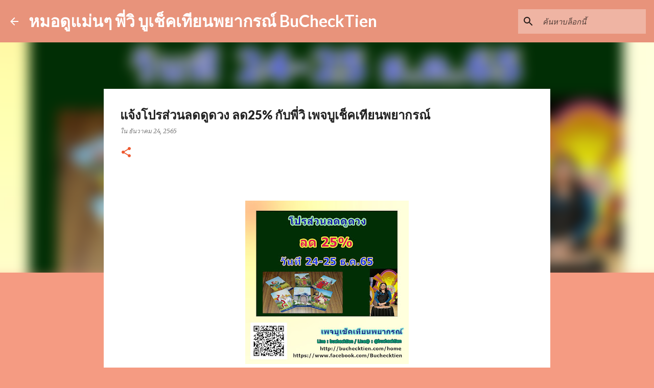

--- FILE ---
content_type: text/html; charset=UTF-8
request_url: https://buchecktien.blogspot.com/2022/12/Pro24Dec65per25.html
body_size: 25721
content:
<!DOCTYPE html>
<html dir='ltr' lang='th'>
<head>
<meta content='width=device-width, initial-scale=1' name='viewport'/>
<title>แจ&#3657;งโปรส&#3656;วนลดด&#3641;ดวง ลด25% ก&#3633;บพ&#3637;&#3656;ว&#3636; เพจบ&#3641;เช&#3655;คเท&#3637;ยนพยากรณ&#3660;</title>
<meta content='text/html; charset=UTF-8' http-equiv='Content-Type'/>
<!-- Chrome, Firefox OS and Opera -->
<meta content='#f59b82' name='theme-color'/>
<!-- Windows Phone -->
<meta content='#f59b82' name='msapplication-navbutton-color'/>
<meta content='blogger' name='generator'/>
<link href='https://buchecktien.blogspot.com/favicon.ico' rel='icon' type='image/x-icon'/>
<link href='https://buchecktien.blogspot.com/2022/12/Pro24Dec65per25.html' rel='canonical'/>
<link rel="alternate" type="application/atom+xml" title="หมอด&#3641;แม&#3656;นๆ พ&#3637;&#3656;ว&#3636; บ&#3641;เช&#3655;คเท&#3637;ยนพยากรณ&#3660; BuCheckTien - Atom" href="https://buchecktien.blogspot.com/feeds/posts/default" />
<link rel="alternate" type="application/rss+xml" title="หมอด&#3641;แม&#3656;นๆ พ&#3637;&#3656;ว&#3636; บ&#3641;เช&#3655;คเท&#3637;ยนพยากรณ&#3660; BuCheckTien - RSS" href="https://buchecktien.blogspot.com/feeds/posts/default?alt=rss" />
<link rel="service.post" type="application/atom+xml" title="หมอด&#3641;แม&#3656;นๆ พ&#3637;&#3656;ว&#3636; บ&#3641;เช&#3655;คเท&#3637;ยนพยากรณ&#3660; BuCheckTien - Atom" href="https://www.blogger.com/feeds/169828102756303532/posts/default" />

<link rel="alternate" type="application/atom+xml" title="หมอด&#3641;แม&#3656;นๆ พ&#3637;&#3656;ว&#3636; บ&#3641;เช&#3655;คเท&#3637;ยนพยากรณ&#3660; BuCheckTien - Atom" href="https://buchecktien.blogspot.com/feeds/6325947231869186679/comments/default" />
<!--Can't find substitution for tag [blog.ieCssRetrofitLinks]-->
<link href='https://blogger.googleusercontent.com/img/b/R29vZ2xl/AVvXsEgXrByQiOqH8XneOhiw6TF2LN3mnWAlz6rkYzRBubrgonPam81_pEB83jW71QUiSIlHtriQKPd_MRTCRkavaIBaWwwb2qE-x4UoAYk1x7GGWU_w7dXva_ZOLgAixQONPBHitsRNyWnfN3n-izcqJEAMaEkDyYLH5FHiiuvdLd1Uey-56m5gwlKjFS5RVA/s320/24-12-65-Pro25per3-jpg.jpg' rel='image_src'/>
<meta content='หมอดูแม่นๆ พี่วิบูเช็คเทียน หมอดูแม่นๆทางโทรศัพท์ รีวิวหมอดูแม่นๆ' name='description'/>
<meta content='https://buchecktien.blogspot.com/2022/12/Pro24Dec65per25.html' property='og:url'/>
<meta content='แจ้งโปรส่วนลดดูดวง ลด25% กับพี่วิ เพจบูเช็คเทียนพยากรณ์' property='og:title'/>
<meta content='หมอดูแม่นๆ พี่วิบูเช็คเทียน หมอดูแม่นๆทางโทรศัพท์ รีวิวหมอดูแม่นๆ' property='og:description'/>
<meta content='https://blogger.googleusercontent.com/img/b/R29vZ2xl/AVvXsEgXrByQiOqH8XneOhiw6TF2LN3mnWAlz6rkYzRBubrgonPam81_pEB83jW71QUiSIlHtriQKPd_MRTCRkavaIBaWwwb2qE-x4UoAYk1x7GGWU_w7dXva_ZOLgAixQONPBHitsRNyWnfN3n-izcqJEAMaEkDyYLH5FHiiuvdLd1Uey-56m5gwlKjFS5RVA/w1200-h630-p-k-no-nu/24-12-65-Pro25per3-jpg.jpg' property='og:image'/>
<style type='text/css'>@font-face{font-family:'Lato';font-style:normal;font-weight:400;font-display:swap;src:url(//fonts.gstatic.com/s/lato/v25/S6uyw4BMUTPHjxAwXiWtFCfQ7A.woff2)format('woff2');unicode-range:U+0100-02BA,U+02BD-02C5,U+02C7-02CC,U+02CE-02D7,U+02DD-02FF,U+0304,U+0308,U+0329,U+1D00-1DBF,U+1E00-1E9F,U+1EF2-1EFF,U+2020,U+20A0-20AB,U+20AD-20C0,U+2113,U+2C60-2C7F,U+A720-A7FF;}@font-face{font-family:'Lato';font-style:normal;font-weight:400;font-display:swap;src:url(//fonts.gstatic.com/s/lato/v25/S6uyw4BMUTPHjx4wXiWtFCc.woff2)format('woff2');unicode-range:U+0000-00FF,U+0131,U+0152-0153,U+02BB-02BC,U+02C6,U+02DA,U+02DC,U+0304,U+0308,U+0329,U+2000-206F,U+20AC,U+2122,U+2191,U+2193,U+2212,U+2215,U+FEFF,U+FFFD;}@font-face{font-family:'Lato';font-style:normal;font-weight:700;font-display:swap;src:url(//fonts.gstatic.com/s/lato/v25/S6u9w4BMUTPHh6UVSwaPGQ3q5d0N7w.woff2)format('woff2');unicode-range:U+0100-02BA,U+02BD-02C5,U+02C7-02CC,U+02CE-02D7,U+02DD-02FF,U+0304,U+0308,U+0329,U+1D00-1DBF,U+1E00-1E9F,U+1EF2-1EFF,U+2020,U+20A0-20AB,U+20AD-20C0,U+2113,U+2C60-2C7F,U+A720-A7FF;}@font-face{font-family:'Lato';font-style:normal;font-weight:700;font-display:swap;src:url(//fonts.gstatic.com/s/lato/v25/S6u9w4BMUTPHh6UVSwiPGQ3q5d0.woff2)format('woff2');unicode-range:U+0000-00FF,U+0131,U+0152-0153,U+02BB-02BC,U+02C6,U+02DA,U+02DC,U+0304,U+0308,U+0329,U+2000-206F,U+20AC,U+2122,U+2191,U+2193,U+2212,U+2215,U+FEFF,U+FFFD;}@font-face{font-family:'Lato';font-style:normal;font-weight:900;font-display:swap;src:url(//fonts.gstatic.com/s/lato/v25/S6u9w4BMUTPHh50XSwaPGQ3q5d0N7w.woff2)format('woff2');unicode-range:U+0100-02BA,U+02BD-02C5,U+02C7-02CC,U+02CE-02D7,U+02DD-02FF,U+0304,U+0308,U+0329,U+1D00-1DBF,U+1E00-1E9F,U+1EF2-1EFF,U+2020,U+20A0-20AB,U+20AD-20C0,U+2113,U+2C60-2C7F,U+A720-A7FF;}@font-face{font-family:'Lato';font-style:normal;font-weight:900;font-display:swap;src:url(//fonts.gstatic.com/s/lato/v25/S6u9w4BMUTPHh50XSwiPGQ3q5d0.woff2)format('woff2');unicode-range:U+0000-00FF,U+0131,U+0152-0153,U+02BB-02BC,U+02C6,U+02DA,U+02DC,U+0304,U+0308,U+0329,U+2000-206F,U+20AC,U+2122,U+2191,U+2193,U+2212,U+2215,U+FEFF,U+FFFD;}@font-face{font-family:'Merriweather';font-style:italic;font-weight:300;font-stretch:100%;font-display:swap;src:url(//fonts.gstatic.com/s/merriweather/v33/u-4c0qyriQwlOrhSvowK_l5-eTxCVx0ZbwLvKH2Gk9hLmp0v5yA-xXPqCzLvF-adrHOg7iDTFw.woff2)format('woff2');unicode-range:U+0460-052F,U+1C80-1C8A,U+20B4,U+2DE0-2DFF,U+A640-A69F,U+FE2E-FE2F;}@font-face{font-family:'Merriweather';font-style:italic;font-weight:300;font-stretch:100%;font-display:swap;src:url(//fonts.gstatic.com/s/merriweather/v33/u-4c0qyriQwlOrhSvowK_l5-eTxCVx0ZbwLvKH2Gk9hLmp0v5yA-xXPqCzLvF--drHOg7iDTFw.woff2)format('woff2');unicode-range:U+0301,U+0400-045F,U+0490-0491,U+04B0-04B1,U+2116;}@font-face{font-family:'Merriweather';font-style:italic;font-weight:300;font-stretch:100%;font-display:swap;src:url(//fonts.gstatic.com/s/merriweather/v33/u-4c0qyriQwlOrhSvowK_l5-eTxCVx0ZbwLvKH2Gk9hLmp0v5yA-xXPqCzLvF-SdrHOg7iDTFw.woff2)format('woff2');unicode-range:U+0102-0103,U+0110-0111,U+0128-0129,U+0168-0169,U+01A0-01A1,U+01AF-01B0,U+0300-0301,U+0303-0304,U+0308-0309,U+0323,U+0329,U+1EA0-1EF9,U+20AB;}@font-face{font-family:'Merriweather';font-style:italic;font-weight:300;font-stretch:100%;font-display:swap;src:url(//fonts.gstatic.com/s/merriweather/v33/u-4c0qyriQwlOrhSvowK_l5-eTxCVx0ZbwLvKH2Gk9hLmp0v5yA-xXPqCzLvF-WdrHOg7iDTFw.woff2)format('woff2');unicode-range:U+0100-02BA,U+02BD-02C5,U+02C7-02CC,U+02CE-02D7,U+02DD-02FF,U+0304,U+0308,U+0329,U+1D00-1DBF,U+1E00-1E9F,U+1EF2-1EFF,U+2020,U+20A0-20AB,U+20AD-20C0,U+2113,U+2C60-2C7F,U+A720-A7FF;}@font-face{font-family:'Merriweather';font-style:italic;font-weight:300;font-stretch:100%;font-display:swap;src:url(//fonts.gstatic.com/s/merriweather/v33/u-4c0qyriQwlOrhSvowK_l5-eTxCVx0ZbwLvKH2Gk9hLmp0v5yA-xXPqCzLvF-udrHOg7iA.woff2)format('woff2');unicode-range:U+0000-00FF,U+0131,U+0152-0153,U+02BB-02BC,U+02C6,U+02DA,U+02DC,U+0304,U+0308,U+0329,U+2000-206F,U+20AC,U+2122,U+2191,U+2193,U+2212,U+2215,U+FEFF,U+FFFD;}@font-face{font-family:'Merriweather';font-style:italic;font-weight:400;font-stretch:100%;font-display:swap;src:url(//fonts.gstatic.com/s/merriweather/v33/u-4c0qyriQwlOrhSvowK_l5-eTxCVx0ZbwLvKH2Gk9hLmp0v5yA-xXPqCzLvF-adrHOg7iDTFw.woff2)format('woff2');unicode-range:U+0460-052F,U+1C80-1C8A,U+20B4,U+2DE0-2DFF,U+A640-A69F,U+FE2E-FE2F;}@font-face{font-family:'Merriweather';font-style:italic;font-weight:400;font-stretch:100%;font-display:swap;src:url(//fonts.gstatic.com/s/merriweather/v33/u-4c0qyriQwlOrhSvowK_l5-eTxCVx0ZbwLvKH2Gk9hLmp0v5yA-xXPqCzLvF--drHOg7iDTFw.woff2)format('woff2');unicode-range:U+0301,U+0400-045F,U+0490-0491,U+04B0-04B1,U+2116;}@font-face{font-family:'Merriweather';font-style:italic;font-weight:400;font-stretch:100%;font-display:swap;src:url(//fonts.gstatic.com/s/merriweather/v33/u-4c0qyriQwlOrhSvowK_l5-eTxCVx0ZbwLvKH2Gk9hLmp0v5yA-xXPqCzLvF-SdrHOg7iDTFw.woff2)format('woff2');unicode-range:U+0102-0103,U+0110-0111,U+0128-0129,U+0168-0169,U+01A0-01A1,U+01AF-01B0,U+0300-0301,U+0303-0304,U+0308-0309,U+0323,U+0329,U+1EA0-1EF9,U+20AB;}@font-face{font-family:'Merriweather';font-style:italic;font-weight:400;font-stretch:100%;font-display:swap;src:url(//fonts.gstatic.com/s/merriweather/v33/u-4c0qyriQwlOrhSvowK_l5-eTxCVx0ZbwLvKH2Gk9hLmp0v5yA-xXPqCzLvF-WdrHOg7iDTFw.woff2)format('woff2');unicode-range:U+0100-02BA,U+02BD-02C5,U+02C7-02CC,U+02CE-02D7,U+02DD-02FF,U+0304,U+0308,U+0329,U+1D00-1DBF,U+1E00-1E9F,U+1EF2-1EFF,U+2020,U+20A0-20AB,U+20AD-20C0,U+2113,U+2C60-2C7F,U+A720-A7FF;}@font-face{font-family:'Merriweather';font-style:italic;font-weight:400;font-stretch:100%;font-display:swap;src:url(//fonts.gstatic.com/s/merriweather/v33/u-4c0qyriQwlOrhSvowK_l5-eTxCVx0ZbwLvKH2Gk9hLmp0v5yA-xXPqCzLvF-udrHOg7iA.woff2)format('woff2');unicode-range:U+0000-00FF,U+0131,U+0152-0153,U+02BB-02BC,U+02C6,U+02DA,U+02DC,U+0304,U+0308,U+0329,U+2000-206F,U+20AC,U+2122,U+2191,U+2193,U+2212,U+2215,U+FEFF,U+FFFD;}@font-face{font-family:'Merriweather';font-style:normal;font-weight:400;font-stretch:100%;font-display:swap;src:url(//fonts.gstatic.com/s/merriweather/v33/u-4e0qyriQwlOrhSvowK_l5UcA6zuSYEqOzpPe3HOZJ5eX1WtLaQwmYiSeqnJ-mXq1Gi3iE.woff2)format('woff2');unicode-range:U+0460-052F,U+1C80-1C8A,U+20B4,U+2DE0-2DFF,U+A640-A69F,U+FE2E-FE2F;}@font-face{font-family:'Merriweather';font-style:normal;font-weight:400;font-stretch:100%;font-display:swap;src:url(//fonts.gstatic.com/s/merriweather/v33/u-4e0qyriQwlOrhSvowK_l5UcA6zuSYEqOzpPe3HOZJ5eX1WtLaQwmYiSequJ-mXq1Gi3iE.woff2)format('woff2');unicode-range:U+0301,U+0400-045F,U+0490-0491,U+04B0-04B1,U+2116;}@font-face{font-family:'Merriweather';font-style:normal;font-weight:400;font-stretch:100%;font-display:swap;src:url(//fonts.gstatic.com/s/merriweather/v33/u-4e0qyriQwlOrhSvowK_l5UcA6zuSYEqOzpPe3HOZJ5eX1WtLaQwmYiSeqlJ-mXq1Gi3iE.woff2)format('woff2');unicode-range:U+0102-0103,U+0110-0111,U+0128-0129,U+0168-0169,U+01A0-01A1,U+01AF-01B0,U+0300-0301,U+0303-0304,U+0308-0309,U+0323,U+0329,U+1EA0-1EF9,U+20AB;}@font-face{font-family:'Merriweather';font-style:normal;font-weight:400;font-stretch:100%;font-display:swap;src:url(//fonts.gstatic.com/s/merriweather/v33/u-4e0qyriQwlOrhSvowK_l5UcA6zuSYEqOzpPe3HOZJ5eX1WtLaQwmYiSeqkJ-mXq1Gi3iE.woff2)format('woff2');unicode-range:U+0100-02BA,U+02BD-02C5,U+02C7-02CC,U+02CE-02D7,U+02DD-02FF,U+0304,U+0308,U+0329,U+1D00-1DBF,U+1E00-1E9F,U+1EF2-1EFF,U+2020,U+20A0-20AB,U+20AD-20C0,U+2113,U+2C60-2C7F,U+A720-A7FF;}@font-face{font-family:'Merriweather';font-style:normal;font-weight:400;font-stretch:100%;font-display:swap;src:url(//fonts.gstatic.com/s/merriweather/v33/u-4e0qyriQwlOrhSvowK_l5UcA6zuSYEqOzpPe3HOZJ5eX1WtLaQwmYiSeqqJ-mXq1Gi.woff2)format('woff2');unicode-range:U+0000-00FF,U+0131,U+0152-0153,U+02BB-02BC,U+02C6,U+02DA,U+02DC,U+0304,U+0308,U+0329,U+2000-206F,U+20AC,U+2122,U+2191,U+2193,U+2212,U+2215,U+FEFF,U+FFFD;}@font-face{font-family:'Merriweather';font-style:normal;font-weight:700;font-stretch:100%;font-display:swap;src:url(//fonts.gstatic.com/s/merriweather/v33/u-4e0qyriQwlOrhSvowK_l5UcA6zuSYEqOzpPe3HOZJ5eX1WtLaQwmYiSeqnJ-mXq1Gi3iE.woff2)format('woff2');unicode-range:U+0460-052F,U+1C80-1C8A,U+20B4,U+2DE0-2DFF,U+A640-A69F,U+FE2E-FE2F;}@font-face{font-family:'Merriweather';font-style:normal;font-weight:700;font-stretch:100%;font-display:swap;src:url(//fonts.gstatic.com/s/merriweather/v33/u-4e0qyriQwlOrhSvowK_l5UcA6zuSYEqOzpPe3HOZJ5eX1WtLaQwmYiSequJ-mXq1Gi3iE.woff2)format('woff2');unicode-range:U+0301,U+0400-045F,U+0490-0491,U+04B0-04B1,U+2116;}@font-face{font-family:'Merriweather';font-style:normal;font-weight:700;font-stretch:100%;font-display:swap;src:url(//fonts.gstatic.com/s/merriweather/v33/u-4e0qyriQwlOrhSvowK_l5UcA6zuSYEqOzpPe3HOZJ5eX1WtLaQwmYiSeqlJ-mXq1Gi3iE.woff2)format('woff2');unicode-range:U+0102-0103,U+0110-0111,U+0128-0129,U+0168-0169,U+01A0-01A1,U+01AF-01B0,U+0300-0301,U+0303-0304,U+0308-0309,U+0323,U+0329,U+1EA0-1EF9,U+20AB;}@font-face{font-family:'Merriweather';font-style:normal;font-weight:700;font-stretch:100%;font-display:swap;src:url(//fonts.gstatic.com/s/merriweather/v33/u-4e0qyriQwlOrhSvowK_l5UcA6zuSYEqOzpPe3HOZJ5eX1WtLaQwmYiSeqkJ-mXq1Gi3iE.woff2)format('woff2');unicode-range:U+0100-02BA,U+02BD-02C5,U+02C7-02CC,U+02CE-02D7,U+02DD-02FF,U+0304,U+0308,U+0329,U+1D00-1DBF,U+1E00-1E9F,U+1EF2-1EFF,U+2020,U+20A0-20AB,U+20AD-20C0,U+2113,U+2C60-2C7F,U+A720-A7FF;}@font-face{font-family:'Merriweather';font-style:normal;font-weight:700;font-stretch:100%;font-display:swap;src:url(//fonts.gstatic.com/s/merriweather/v33/u-4e0qyriQwlOrhSvowK_l5UcA6zuSYEqOzpPe3HOZJ5eX1WtLaQwmYiSeqqJ-mXq1Gi.woff2)format('woff2');unicode-range:U+0000-00FF,U+0131,U+0152-0153,U+02BB-02BC,U+02C6,U+02DA,U+02DC,U+0304,U+0308,U+0329,U+2000-206F,U+20AC,U+2122,U+2191,U+2193,U+2212,U+2215,U+FEFF,U+FFFD;}@font-face{font-family:'Ubuntu';font-style:normal;font-weight:400;font-display:swap;src:url(//fonts.gstatic.com/s/ubuntu/v21/4iCs6KVjbNBYlgoKcg72nU6AF7xm.woff2)format('woff2');unicode-range:U+0460-052F,U+1C80-1C8A,U+20B4,U+2DE0-2DFF,U+A640-A69F,U+FE2E-FE2F;}@font-face{font-family:'Ubuntu';font-style:normal;font-weight:400;font-display:swap;src:url(//fonts.gstatic.com/s/ubuntu/v21/4iCs6KVjbNBYlgoKew72nU6AF7xm.woff2)format('woff2');unicode-range:U+0301,U+0400-045F,U+0490-0491,U+04B0-04B1,U+2116;}@font-face{font-family:'Ubuntu';font-style:normal;font-weight:400;font-display:swap;src:url(//fonts.gstatic.com/s/ubuntu/v21/4iCs6KVjbNBYlgoKcw72nU6AF7xm.woff2)format('woff2');unicode-range:U+1F00-1FFF;}@font-face{font-family:'Ubuntu';font-style:normal;font-weight:400;font-display:swap;src:url(//fonts.gstatic.com/s/ubuntu/v21/4iCs6KVjbNBYlgoKfA72nU6AF7xm.woff2)format('woff2');unicode-range:U+0370-0377,U+037A-037F,U+0384-038A,U+038C,U+038E-03A1,U+03A3-03FF;}@font-face{font-family:'Ubuntu';font-style:normal;font-weight:400;font-display:swap;src:url(//fonts.gstatic.com/s/ubuntu/v21/4iCs6KVjbNBYlgoKcQ72nU6AF7xm.woff2)format('woff2');unicode-range:U+0100-02BA,U+02BD-02C5,U+02C7-02CC,U+02CE-02D7,U+02DD-02FF,U+0304,U+0308,U+0329,U+1D00-1DBF,U+1E00-1E9F,U+1EF2-1EFF,U+2020,U+20A0-20AB,U+20AD-20C0,U+2113,U+2C60-2C7F,U+A720-A7FF;}@font-face{font-family:'Ubuntu';font-style:normal;font-weight:400;font-display:swap;src:url(//fonts.gstatic.com/s/ubuntu/v21/4iCs6KVjbNBYlgoKfw72nU6AFw.woff2)format('woff2');unicode-range:U+0000-00FF,U+0131,U+0152-0153,U+02BB-02BC,U+02C6,U+02DA,U+02DC,U+0304,U+0308,U+0329,U+2000-206F,U+20AC,U+2122,U+2191,U+2193,U+2212,U+2215,U+FEFF,U+FFFD;}@font-face{font-family:'Ubuntu';font-style:normal;font-weight:500;font-display:swap;src:url(//fonts.gstatic.com/s/ubuntu/v21/4iCv6KVjbNBYlgoCjC3jvWyNPYZvg7UI.woff2)format('woff2');unicode-range:U+0460-052F,U+1C80-1C8A,U+20B4,U+2DE0-2DFF,U+A640-A69F,U+FE2E-FE2F;}@font-face{font-family:'Ubuntu';font-style:normal;font-weight:500;font-display:swap;src:url(//fonts.gstatic.com/s/ubuntu/v21/4iCv6KVjbNBYlgoCjC3jtGyNPYZvg7UI.woff2)format('woff2');unicode-range:U+0301,U+0400-045F,U+0490-0491,U+04B0-04B1,U+2116;}@font-face{font-family:'Ubuntu';font-style:normal;font-weight:500;font-display:swap;src:url(//fonts.gstatic.com/s/ubuntu/v21/4iCv6KVjbNBYlgoCjC3jvGyNPYZvg7UI.woff2)format('woff2');unicode-range:U+1F00-1FFF;}@font-face{font-family:'Ubuntu';font-style:normal;font-weight:500;font-display:swap;src:url(//fonts.gstatic.com/s/ubuntu/v21/4iCv6KVjbNBYlgoCjC3js2yNPYZvg7UI.woff2)format('woff2');unicode-range:U+0370-0377,U+037A-037F,U+0384-038A,U+038C,U+038E-03A1,U+03A3-03FF;}@font-face{font-family:'Ubuntu';font-style:normal;font-weight:500;font-display:swap;src:url(//fonts.gstatic.com/s/ubuntu/v21/4iCv6KVjbNBYlgoCjC3jvmyNPYZvg7UI.woff2)format('woff2');unicode-range:U+0100-02BA,U+02BD-02C5,U+02C7-02CC,U+02CE-02D7,U+02DD-02FF,U+0304,U+0308,U+0329,U+1D00-1DBF,U+1E00-1E9F,U+1EF2-1EFF,U+2020,U+20A0-20AB,U+20AD-20C0,U+2113,U+2C60-2C7F,U+A720-A7FF;}@font-face{font-family:'Ubuntu';font-style:normal;font-weight:500;font-display:swap;src:url(//fonts.gstatic.com/s/ubuntu/v21/4iCv6KVjbNBYlgoCjC3jsGyNPYZvgw.woff2)format('woff2');unicode-range:U+0000-00FF,U+0131,U+0152-0153,U+02BB-02BC,U+02C6,U+02DA,U+02DC,U+0304,U+0308,U+0329,U+2000-206F,U+20AC,U+2122,U+2191,U+2193,U+2212,U+2215,U+FEFF,U+FFFD;}</style>
<style id='page-skin-1' type='text/css'><!--
/*! normalize.css v8.0.0 | MIT License | github.com/necolas/normalize.css */html{line-height:1.15;-webkit-text-size-adjust:100%}body{margin:0}h1{font-size:2em;margin:.67em 0}hr{box-sizing:content-box;height:0;overflow:visible}pre{font-family:monospace,monospace;font-size:1em}a{background-color:transparent}abbr[title]{border-bottom:none;text-decoration:underline;text-decoration:underline dotted}b,strong{font-weight:bolder}code,kbd,samp{font-family:monospace,monospace;font-size:1em}small{font-size:80%}sub,sup{font-size:75%;line-height:0;position:relative;vertical-align:baseline}sub{bottom:-0.25em}sup{top:-0.5em}img{border-style:none}button,input,optgroup,select,textarea{font-family:inherit;font-size:100%;line-height:1.15;margin:0}button,input{overflow:visible}button,select{text-transform:none}button,[type="button"],[type="reset"],[type="submit"]{-webkit-appearance:button}button::-moz-focus-inner,[type="button"]::-moz-focus-inner,[type="reset"]::-moz-focus-inner,[type="submit"]::-moz-focus-inner{border-style:none;padding:0}button:-moz-focusring,[type="button"]:-moz-focusring,[type="reset"]:-moz-focusring,[type="submit"]:-moz-focusring{outline:1px dotted ButtonText}fieldset{padding:.35em .75em .625em}legend{box-sizing:border-box;color:inherit;display:table;max-width:100%;padding:0;white-space:normal}progress{vertical-align:baseline}textarea{overflow:auto}[type="checkbox"],[type="radio"]{box-sizing:border-box;padding:0}[type="number"]::-webkit-inner-spin-button,[type="number"]::-webkit-outer-spin-button{height:auto}[type="search"]{-webkit-appearance:textfield;outline-offset:-2px}[type="search"]::-webkit-search-decoration{-webkit-appearance:none}::-webkit-file-upload-button{-webkit-appearance:button;font:inherit}details{display:block}summary{display:list-item}template{display:none}[hidden]{display:none}
/*!************************************************
* Blogger Template Style
* Name: Emporio
**************************************************/
body{
word-wrap:break-word;
overflow-wrap:break-word;
word-break:break-word
}
.hidden{
display:none
}
.invisible{
visibility:hidden
}
.container:after,.float-container:after{
clear:both;
content:"";
display:table
}
.clearboth{
clear:both
}
#comments .comment .comment-actions,.subscribe-popup .FollowByEmail .follow-by-email-submit{
background:transparent;
border:0;
box-shadow:none;
color:rgba(0, 0, 0, 0.87);
cursor:pointer;
font-size:14px;
font-weight:700;
outline:none;
text-decoration:none;
text-transform:uppercase;
width:auto
}
.dim-overlay{
height:100vh;
left:0;
position:fixed;
top:0;
width:100%
}
#sharing-dim-overlay{
background-color:transparent
}
input::-ms-clear{
display:none
}
.blogger-logo,.svg-icon-24.blogger-logo{
fill:#ff9800;
opacity:1
}
.skip-navigation{
background-color:#fff;
box-sizing:border-box;
color:#000;
display:block;
height:0;
left:0;
line-height:50px;
overflow:hidden;
padding-top:0;
position:fixed;
text-align:center;
top:0;
-webkit-transition:box-shadow .3s,height .3s,padding-top .3s;
transition:box-shadow .3s,height .3s,padding-top .3s;
width:100%;
z-index:900
}
.skip-navigation:focus{
box-shadow:0 4px 5px 0 rgba(0,0,0,.14),0 1px 10px 0 rgba(0,0,0,.12),0 2px 4px -1px rgba(0,0,0,.2);
height:50px
}
#main{
outline:none
}
.main-heading{
clip:rect(1px,1px,1px,1px);
border:0;
height:1px;
overflow:hidden;
padding:0;
position:absolute;
width:1px
}
.Attribution{
margin-top:1em;
text-align:center
}
.Attribution .blogger img,.Attribution .blogger svg{
vertical-align:bottom
}
.Attribution .blogger img{
margin-right:.5em
}
.Attribution div{
line-height:24px;
margin-top:.5em
}
.Attribution .copyright,.Attribution .image-attribution{
font-size:.7em;
margin-top:1.5em
}
.bg-photo{
background-attachment:scroll!important
}
body .CSS_LIGHTBOX{
z-index:900
}
.extendable .show-less,.extendable .show-more{
border-color:rgba(0, 0, 0, 0.87);
color:rgba(0, 0, 0, 0.87);
margin-top:8px
}
.extendable .show-less.hidden,.extendable .show-more.hidden,.inline-ad{
display:none
}
.inline-ad{
max-width:100%;
overflow:hidden
}
.adsbygoogle{
display:block
}
#cookieChoiceInfo{
bottom:0;
top:auto
}
iframe.b-hbp-video{
border:0
}
.post-body iframe{
max-width:100%
}
.post-body a[imageanchor="1"]{
display:inline-block
}
.byline{
margin-right:1em
}
.byline:last-child{
margin-right:0
}
.link-copied-dialog{
max-width:520px;
outline:0
}
.link-copied-dialog .modal-dialog-buttons{
margin-top:8px
}
.link-copied-dialog .goog-buttonset-default{
background:transparent;
border:0
}
.link-copied-dialog .goog-buttonset-default:focus{
outline:0
}
.paging-control-container{
margin-bottom:16px
}
.paging-control-container .paging-control{
display:inline-block
}
.paging-control-container .comment-range-text:after,.paging-control-container .paging-control{
color:rgba(0, 0, 0, 0.87)
}
.paging-control-container .comment-range-text,.paging-control-container .paging-control{
margin-right:8px
}
.paging-control-container .comment-range-text:after,.paging-control-container .paging-control:after{
padding-left:8px;
content:"\b7";
cursor:default;
pointer-events:none
}
.paging-control-container .comment-range-text:last-child:after,.paging-control-container .paging-control:last-child:after{
content:none
}
.byline.reactions iframe{
height:20px
}
.b-notification{
background-color:#fff;
border-bottom:1px solid #000;
box-sizing:border-box;
color:#000;
padding:16px 32px;
text-align:center
}
.b-notification.visible{
-webkit-transition:margin-top .3s cubic-bezier(.4,0,.2,1);
transition:margin-top .3s cubic-bezier(.4,0,.2,1)
}
.b-notification.invisible{
position:absolute
}
.b-notification-close{
position:absolute;
right:8px;
top:8px
}
.no-posts-message{
line-height:40px;
text-align:center
}
@media screen and (max-width:745px){
body.item-view .post-body a[imageanchor="1"][style*="float: left;"],body.item-view .post-body a[imageanchor="1"][style*="float: right;"]{
clear:none!important;
float:none!important
}
body.item-view .post-body a[imageanchor="1"] img{
display:block;
height:auto;
margin:0 auto
}
body.item-view .post-body>.separator:first-child>a[imageanchor="1"]:first-child{
margin-top:20px
}
.post-body a[imageanchor]{
display:block
}
body.item-view .post-body a[imageanchor="1"]{
margin-left:0!important;
margin-right:0!important
}
body.item-view .post-body a[imageanchor="1"]+a[imageanchor="1"]{
margin-top:16px
}
}
.item-control{
display:none
}
#comments{
border-top:1px dashed rgba(0,0,0,.54);
margin-top:20px;
padding:20px
}
#comments .comment-thread ol{
padding-left:0;
margin:0;
padding-left:0
}
#comments .comment .comment-replybox-single,#comments .comment-thread .comment-replies{
margin-left:60px
}
#comments .comment-thread .thread-count{
display:none
}
#comments .comment{
list-style-type:none;
padding:0 0 30px;
position:relative
}
#comments .comment .comment{
padding-bottom:8px
}
.comment .avatar-image-container{
position:absolute
}
.comment .avatar-image-container img{
border-radius:50%
}
.avatar-image-container svg,.comment .avatar-image-container .avatar-icon{
fill:#ee582e;
border:1px solid #ee582e;
border-radius:50%;
box-sizing:border-box;
height:35px;
margin:0;
padding:7px;
width:35px
}
.comment .comment-block{
margin-left:60px;
margin-top:10px;
padding-bottom:0
}
#comments .comment-author-header-wrapper{
margin-left:40px
}
#comments .comment .thread-expanded .comment-block{
padding-bottom:20px
}
#comments .comment .comment-header .user,#comments .comment .comment-header .user a{
color:#212121;
font-style:normal;
font-weight:700
}
#comments .comment .comment-actions{
bottom:0;
margin-bottom:15px;
position:absolute
}
#comments .comment .comment-actions>*{
margin-right:8px
}
#comments .comment .comment-header .datetime{
margin-left:8px;
bottom:0;
display:inline-block;
font-size:13px;
font-style:italic
}
#comments .comment .comment-footer .comment-timestamp a,#comments .comment .comment-header .datetime,#comments .comment .comment-header .datetime a{
color:rgba(33,33,33,.54)
}
#comments .comment .comment-content,.comment .comment-body{
margin-top:12px;
word-break:break-word
}
.comment-body{
margin-bottom:12px
}
#comments.embed[data-num-comments="0"]{
border:0;
margin-top:0;
padding-top:0
}
#comment-editor-src,#comments.embed[data-num-comments="0"] #comment-post-message,#comments.embed[data-num-comments="0"] div.comment-form>p,#comments.embed[data-num-comments="0"] p.comment-footer{
display:none
}
.comments .comments-content .loadmore.loaded{
max-height:0;
opacity:0;
overflow:hidden
}
.extendable .remaining-items{
height:0;
overflow:hidden;
-webkit-transition:height .3s cubic-bezier(.4,0,.2,1);
transition:height .3s cubic-bezier(.4,0,.2,1)
}
.extendable .remaining-items.expanded{
height:auto
}
.svg-icon-24,.svg-icon-24-button{
cursor:pointer;
height:24px;
min-width:24px;
width:24px
}
.touch-icon{
margin:-12px;
padding:12px
}
.touch-icon:active,.touch-icon:focus{
background-color:hsla(0,0%,60%,.4);
border-radius:50%
}
svg:not(:root).touch-icon{
overflow:visible
}
html[dir=rtl] .rtl-reversible-icon{
-webkit-transform:scaleX(-1);
transform:scaleX(-1)
}
.svg-icon-24-button,.touch-icon-button{
background:transparent;
border:0;
margin:0;
outline:none;
padding:0
}
.touch-icon-button .touch-icon:active,.touch-icon-button .touch-icon:focus{
background-color:transparent
}
.touch-icon-button:active .touch-icon,.touch-icon-button:focus .touch-icon{
background-color:hsla(0,0%,60%,.4);
border-radius:50%
}
.Profile .default-avatar-wrapper .avatar-icon{
fill:rgba(0, 0, 0, 0.87);
border:1px solid rgba(0, 0, 0, 0.87);
border-radius:50%;
box-sizing:border-box;
margin:0
}
.Profile .individual .default-avatar-wrapper .avatar-icon{
padding:25px
}
.Profile .individual .avatar-icon,.Profile .individual .profile-img{
height:90px;
width:90px
}
.Profile .team .default-avatar-wrapper .avatar-icon{
padding:8px
}
.Profile .team .avatar-icon,.Profile .team .default-avatar-wrapper,.Profile .team .profile-img{
height:40px;
width:40px
}
.snippet-container{
margin:0;
overflow:hidden;
position:relative
}
.snippet-fade{
right:0;
bottom:0;
box-sizing:border-box;
position:absolute;
width:96px
}
.snippet-fade:after{
content:"\2026";
float:right
}
.centered-top-container.sticky{
left:0;
position:fixed;
right:0;
top:0;
-webkit-transition-duration:.2s;
transition-duration:.2s;
-webkit-transition-property:opacity,-webkit-transform;
transition-property:opacity,-webkit-transform;
transition-property:transform,opacity;
transition-property:transform,opacity,-webkit-transform;
-webkit-transition-timing-function:cubic-bezier(.4,0,.2,1);
transition-timing-function:cubic-bezier(.4,0,.2,1);
width:auto;
z-index:8
}
.centered-top-placeholder{
display:none
}
.collapsed-header .centered-top-placeholder{
display:block
}
.centered-top-container .Header .replaced h1,.centered-top-placeholder .Header .replaced h1{
display:none
}
.centered-top-container.sticky .Header .replaced h1{
display:block
}
.centered-top-container.sticky .Header .header-widget{
background:none
}
.centered-top-container.sticky .Header .header-image-wrapper{
display:none
}
.centered-top-container img,.centered-top-placeholder img{
max-width:100%
}
.collapsible{
-webkit-transition:height .3s cubic-bezier(.4,0,.2,1);
transition:height .3s cubic-bezier(.4,0,.2,1)
}
.collapsible,.collapsible>summary{
display:block;
overflow:hidden
}
.collapsible>:not(summary){
display:none
}
.collapsible[open]>:not(summary){
display:block
}
.collapsible:focus,.collapsible>summary:focus{
outline:none
}
.collapsible>summary{
cursor:pointer;
display:block;
padding:0
}
.collapsible:focus>summary,.collapsible>summary:focus{
background-color:transparent
}
.collapsible>summary::-webkit-details-marker{
display:none
}
.collapsible-title{
-webkit-box-align:center;
align-items:center;
display:-webkit-box;
display:flex
}
.collapsible-title .title{
-webkit-box-flex:1;
-webkit-box-ordinal-group:1;
flex:1 1 auto;
order:0;
overflow:hidden;
text-overflow:ellipsis;
white-space:nowrap
}
.collapsible-title .chevron-down,.collapsible[open] .collapsible-title .chevron-up{
display:block
}
.collapsible-title .chevron-up,.collapsible[open] .collapsible-title .chevron-down{
display:none
}
.flat-button{
border-radius:2px;
font-weight:700;
margin:-8px;
padding:8px;
text-transform:uppercase
}
.flat-button,.flat-icon-button{
cursor:pointer;
display:inline-block
}
.flat-icon-button{
background:transparent;
border:0;
box-sizing:content-box;
line-height:0;
margin:-12px;
outline:none;
padding:12px
}
.flat-icon-button,.flat-icon-button .splash-wrapper{
border-radius:50%
}
.flat-icon-button .splash.animate{
-webkit-animation-duration:.3s;
animation-duration:.3s
}
body#layout .bg-photo,body#layout .bg-photo-overlay{
display:none
}
body#layout .centered{
max-width:954px
}
body#layout .navigation{
display:none
}
body#layout .sidebar-container{
display:inline-block;
width:40%
}
body#layout .hamburger-menu,body#layout .search{
display:none
}
.overflowable-container{
max-height:44px;
overflow:hidden;
position:relative
}
.overflow-button{
cursor:pointer
}
#overflowable-dim-overlay{
background:transparent
}
.overflow-popup{
background-color:#ffffff;
box-shadow:0 2px 2px 0 rgba(0,0,0,.14),0 3px 1px -2px rgba(0,0,0,.2),0 1px 5px 0 rgba(0,0,0,.12);
left:0;
max-width:calc(100% - 32px);
position:absolute;
top:0;
visibility:hidden;
z-index:101
}
.overflow-popup ul{
list-style:none
}
.overflow-popup .tabs li,.overflow-popup li{
display:block;
height:auto
}
.overflow-popup .tabs li{
padding-left:0;
padding-right:0
}
.overflow-button.hidden,.overflow-popup .tabs li.hidden,.overflow-popup li.hidden,.widget.Sharing .sharing-button{
display:none
}
.widget.Sharing .sharing-buttons li{
padding:0
}
.widget.Sharing .sharing-buttons li span{
display:none
}
.post-share-buttons{
position:relative
}
.sharing-open.touch-icon-button:active .touch-icon,.sharing-open.touch-icon-button:focus .touch-icon{
background-color:transparent
}
.share-buttons{
background-color:#ffffff;
border-radius:2px;
box-shadow:0 2px 2px 0 rgba(0,0,0,.14),0 3px 1px -2px rgba(0,0,0,.2),0 1px 5px 0 rgba(0,0,0,.12);
color:#1f1f1f;
list-style:none;
margin:0;
min-width:200px;
padding:8px 0;
position:absolute;
top:-11px;
z-index:101
}
.share-buttons.hidden{
display:none
}
.sharing-button{
background:transparent;
border:0;
cursor:pointer;
margin:0;
outline:none;
padding:0
}
.share-buttons li{
height:48px;
margin:0
}
.share-buttons li:last-child{
margin-bottom:0
}
.share-buttons li .sharing-platform-button{
box-sizing:border-box;
cursor:pointer;
display:block;
height:100%;
margin-bottom:0;
padding:0 16px;
position:relative;
width:100%
}
.share-buttons li .sharing-platform-button:focus,.share-buttons li .sharing-platform-button:hover{
background-color:hsla(0,0%,50%,.1);
outline:none
}
.share-buttons li svg[class*=" sharing-"],.share-buttons li svg[class^=sharing-]{
position:absolute;
top:10px
}
.share-buttons li span.sharing-platform-button{
position:relative;
top:0
}
.share-buttons li .platform-sharing-text{
margin-left:56px;
display:block;
font-size:16px;
line-height:48px;
white-space:nowrap
}
.sidebar-container{
-webkit-overflow-scrolling:touch;
background-color:#f59b82;
max-width:280px;
overflow-y:auto;
-webkit-transition-duration:.3s;
transition-duration:.3s;
-webkit-transition-property:-webkit-transform;
transition-property:-webkit-transform;
transition-property:transform;
transition-property:transform,-webkit-transform;
-webkit-transition-timing-function:cubic-bezier(0,0,.2,1);
transition-timing-function:cubic-bezier(0,0,.2,1);
width:280px;
z-index:101
}
.sidebar-container .navigation{
line-height:0;
padding:16px
}
.sidebar-container .sidebar-back{
cursor:pointer
}
.sidebar-container .widget{
background:none;
margin:0 16px;
padding:16px 0
}
.sidebar-container .widget .title{
color:rgba(0, 0, 0, 0.87);
margin:0
}
.sidebar-container .widget ul{
list-style:none;
margin:0;
padding:0
}
.sidebar-container .widget ul ul{
margin-left:1em
}
.sidebar-container .widget li{
font-size:16px;
line-height:normal
}
.sidebar-container .widget+.widget{
border-top:1px solid rgba(0, 0, 0, 0.12)
}
.BlogArchive li{
margin:16px 0
}
.BlogArchive li:last-child{
margin-bottom:0
}
.Label li a{
display:inline-block
}
.BlogArchive .post-count,.Label .label-count{
margin-left:.25em;
float:right
}
.BlogArchive .post-count:before,.Label .label-count:before{
content:"("
}
.BlogArchive .post-count:after,.Label .label-count:after{
content:")"
}
.widget.Translate .skiptranslate>div{
display:block!important
}
.widget.Profile .profile-link{
display:-webkit-box;
display:flex
}
.widget.Profile .team-member .default-avatar-wrapper,.widget.Profile .team-member .profile-img{
-webkit-box-flex:0;
margin-right:1em;
flex:0 0 auto
}
.widget.Profile .individual .profile-link{
-webkit-box-orient:vertical;
-webkit-box-direction:normal;
flex-direction:column
}
.widget.Profile .team .profile-link .profile-name{
-webkit-box-flex:1;
align-self:center;
display:block;
flex:1 1 auto
}
.dim-overlay{
background-color:rgba(0,0,0,.54)
}
body.sidebar-visible{
overflow-y:hidden
}
@media screen and (max-width:680px){
.sidebar-container{
bottom:0;
left:auto;
position:fixed;
right:0;
top:0
}
.sidebar-container.sidebar-invisible{
-webkit-transform:translateX(100%);
transform:translateX(100%);
-webkit-transition-timing-function:cubic-bezier(.4,0,.6,1);
transition-timing-function:cubic-bezier(.4,0,.6,1)
}
}
.dialog{
background:#ffffff;
box-shadow:0 2px 2px 0 rgba(0,0,0,.14),0 3px 1px -2px rgba(0,0,0,.2),0 1px 5px 0 rgba(0,0,0,.12);
box-sizing:border-box;
color:#1f1f1f;
padding:30px;
position:fixed;
text-align:center;
width:calc(100% - 24px);
z-index:101
}
.dialog input[type=email],.dialog input[type=text]{
background-color:transparent;
border:0;
border-bottom:1px solid rgba(0,0,0,.12);
color:#1f1f1f;
display:block;
font-family:Lato, sans-serif;
font-size:16px;
line-height:24px;
margin:auto;
outline:none;
padding-bottom:7px;
text-align:center;
width:100%
}
.dialog input[type=email]::-webkit-input-placeholder,.dialog input[type=text]::-webkit-input-placeholder{
color:rgba(31,31,31,.5)
}
.dialog input[type=email]::-moz-placeholder,.dialog input[type=text]::-moz-placeholder{
color:rgba(31,31,31,.5)
}
.dialog input[type=email]:-ms-input-placeholder,.dialog input[type=text]:-ms-input-placeholder{
color:rgba(31,31,31,.5)
}
.dialog input[type=email]::-ms-input-placeholder,.dialog input[type=text]::-ms-input-placeholder{
color:rgba(31,31,31,.5)
}
.dialog input[type=email]::placeholder,.dialog input[type=text]::placeholder{
color:rgba(31,31,31,.5)
}
.dialog input[type=email]:focus,.dialog input[type=text]:focus{
border-bottom:2px solid #ee582e;
padding-bottom:6px
}
.dialog input.no-cursor{
color:transparent;
text-shadow:0 0 0 #1f1f1f
}
.dialog input.no-cursor:focus{
outline:none
}
.dialog input[type=submit]{
font-family:Lato, sans-serif
}
.dialog .goog-buttonset-default{
color:#ee582e
}
.loading-spinner-large{
-webkit-animation:mspin-rotate 1568.63ms linear infinite;
animation:mspin-rotate 1568.63ms linear infinite;
height:48px;
overflow:hidden;
position:absolute;
width:48px;
z-index:200
}
.loading-spinner-large>div{
-webkit-animation:mspin-revrot 5332ms steps(4) infinite;
animation:mspin-revrot 5332ms steps(4) infinite
}
.loading-spinner-large>div>div{
-webkit-animation:mspin-singlecolor-large-film 1333ms steps(81) infinite;
animation:mspin-singlecolor-large-film 1333ms steps(81) infinite;
background-size:100%;
height:48px;
width:3888px
}
.mspin-black-large>div>div,.mspin-grey_54-large>div>div{
background-image:url(https://www.blogblog.com/indie/mspin_black_large.svg)
}
.mspin-white-large>div>div{
background-image:url(https://www.blogblog.com/indie/mspin_white_large.svg)
}
.mspin-grey_54-large{
opacity:.54
}
@-webkit-keyframes mspin-singlecolor-large-film{
0%{
-webkit-transform:translateX(0);
transform:translateX(0)
}
to{
-webkit-transform:translateX(-3888px);
transform:translateX(-3888px)
}
}
@keyframes mspin-singlecolor-large-film{
0%{
-webkit-transform:translateX(0);
transform:translateX(0)
}
to{
-webkit-transform:translateX(-3888px);
transform:translateX(-3888px)
}
}
@-webkit-keyframes mspin-rotate{
0%{
-webkit-transform:rotate(0deg);
transform:rotate(0deg)
}
to{
-webkit-transform:rotate(1turn);
transform:rotate(1turn)
}
}
@keyframes mspin-rotate{
0%{
-webkit-transform:rotate(0deg);
transform:rotate(0deg)
}
to{
-webkit-transform:rotate(1turn);
transform:rotate(1turn)
}
}
@-webkit-keyframes mspin-revrot{
0%{
-webkit-transform:rotate(0deg);
transform:rotate(0deg)
}
to{
-webkit-transform:rotate(-1turn);
transform:rotate(-1turn)
}
}
@keyframes mspin-revrot{
0%{
-webkit-transform:rotate(0deg);
transform:rotate(0deg)
}
to{
-webkit-transform:rotate(-1turn);
transform:rotate(-1turn)
}
}
.subscribe-popup{
max-width:364px
}
.subscribe-popup h3{
color:#212121;
font-size:1.8em;
margin-top:0
}
.subscribe-popup .FollowByEmail h3{
display:none
}
.subscribe-popup .FollowByEmail .follow-by-email-submit{
color:#ee582e;
display:inline-block;
margin:24px auto 0;
white-space:normal;
width:auto
}
.subscribe-popup .FollowByEmail .follow-by-email-submit:disabled{
cursor:default;
opacity:.3
}
@media (max-width:800px){
.blog-name div.widget.Subscribe{
margin-bottom:16px
}
body.item-view .blog-name div.widget.Subscribe{
margin:8px auto 16px;
width:100%
}
}
.sidebar-container .svg-icon-24{
fill:rgba(0, 0, 0, 0.87)
}
.centered-top .svg-icon-24{
fill:#ffffff
}
.centered-bottom .svg-icon-24.touch-icon,.centered-bottom a .svg-icon-24,.centered-bottom button .svg-icon-24{
fill:rgba(0, 0, 0, 0.87)
}
.post-wrapper .svg-icon-24.touch-icon,.post-wrapper a .svg-icon-24,.post-wrapper button .svg-icon-24{
fill:#ee582e
}
.centered-bottom .share-buttons .svg-icon-24,.share-buttons .svg-icon-24{
fill:#ee582e
}
.svg-icon-24.hamburger-menu{
fill:rgba(0, 0, 0, 0.87)
}
body#layout .page_body{
padding:0;
position:relative;
top:0
}
body#layout .page{
display:inline-block;
left:inherit;
position:relative;
vertical-align:top;
width:540px
}
body{
background:#f7f7f7 none repeat scroll top left;
background-color:#f59b82;
background-size:cover;
font:400 16px Lato, sans-serif;
margin:0;
min-height:100vh
}
body,h3,h3.title{
color:rgba(0, 0, 0, 0.87)
}
.post-wrapper .post-title,.post-wrapper .post-title a,.post-wrapper .post-title a:hover,.post-wrapper .post-title a:visited{
color:#212121
}
a{
color:rgba(0, 0, 0, 0.87);
text-decoration:none
}
a:visited{
color:rgba(0, 0, 0, 0.87)
}
a:hover{
color:rgba(0, 0, 0, 0.87)
}
blockquote{
color:#424242;
font:400 16px Lato, sans-serif;
font-size:x-large;
font-style:italic;
font-weight:300;
text-align:center
}
.dim-overlay{
z-index:100
}
.page{
-webkit-box-orient:vertical;
-webkit-box-direction:normal;
box-sizing:border-box;
display:-webkit-box;
display:flex;
flex-direction:column;
min-height:100vh;
padding-bottom:1em
}
.page>*{
-webkit-box-flex:0;
flex:0 0 auto
}
.page>#footer{
margin-top:auto
}
.bg-photo-container{
overflow:hidden
}
.bg-photo-container,.bg-photo-container .bg-photo{
height:464px;
width:100%
}
.bg-photo-container .bg-photo{
background-position:50%;
background-size:cover;
z-index:-1
}
.centered{
margin:0 auto;
position:relative;
width:1482px
}
.centered .main,.centered .main-container{
float:left
}
.centered .main{
padding-bottom:1em
}
.centered .centered-bottom:after{
clear:both;
content:"";
display:table
}
@media (min-width:1626px){
.page_body.has-vertical-ads .centered{
width:1625px
}
}
@media (min-width:1225px) and (max-width:1482px){
.centered{
width:1081px
}
}
@media (min-width:1225px) and (max-width:1625px){
.page_body.has-vertical-ads .centered{
width:1224px
}
}
@media (max-width:1224px){
.centered{
width:680px
}
}
@media (max-width:680px){
.centered{
max-width:600px;
width:100%
}
}
.feed-view .post-wrapper.hero,.main,.main-container,.post-filter-message,.top-nav .section{
width:1187px
}
@media (min-width:1225px) and (max-width:1482px){
.feed-view .post-wrapper.hero,.main,.main-container,.post-filter-message,.top-nav .section{
width:786px
}
}
@media (min-width:1225px) and (max-width:1625px){
.feed-view .page_body.has-vertical-ads .post-wrapper.hero,.page_body.has-vertical-ads .feed-view .post-wrapper.hero,.page_body.has-vertical-ads .main,.page_body.has-vertical-ads .main-container,.page_body.has-vertical-ads .post-filter-message,.page_body.has-vertical-ads .top-nav .section{
width:786px
}
}
@media (max-width:1224px){
.feed-view .post-wrapper.hero,.main,.main-container,.post-filter-message,.top-nav .section{
width:auto
}
}
.widget .title{
font-size:18px;
line-height:28px;
margin:18px 0
}
.extendable .show-less,.extendable .show-more{
color:rgba(0, 0, 0, 0.87);
cursor:pointer;
font:500 12px Lato, sans-serif;
margin:0 -16px;
padding:16px;
text-transform:uppercase
}
.widget.Profile{
font:400 16px Lato, sans-serif
}
.sidebar-container .widget.Profile{
padding:16px
}
.widget.Profile h2{
display:none
}
.widget.Profile .title{
margin:16px 32px
}
.widget.Profile .profile-img{
border-radius:50%
}
.widget.Profile .individual{
display:-webkit-box;
display:flex
}
.widget.Profile .individual .profile-info{
margin-left:16px;
align-self:center
}
.widget.Profile .profile-datablock{
margin-bottom:.75em;
margin-top:0
}
.widget.Profile .profile-link{
background-image:none!important;
font-family:inherit;
max-width:100%;
overflow:hidden
}
.widget.Profile .individual .profile-link{
display:block;
margin:0 -10px;
padding:0 10px
}
.widget.Profile .individual .profile-data a.profile-link.g-profile,.widget.Profile .team a.profile-link.g-profile .profile-name{
color:rgba(0, 0, 0, 0.87);
font:700 16px Merriweather, Georgia, sans-serif;
margin-bottom:.75em
}
.widget.Profile .individual .profile-data a.profile-link.g-profile{
line-height:1.25
}
.widget.Profile .individual>a:first-child{
flex-shrink:0
}
.widget.Profile dd{
margin:0
}
.widget.Profile ul{
list-style:none;
padding:0
}
.widget.Profile ul li{
margin:10px 0 30px
}
.widget.Profile .team .extendable,.widget.Profile .team .extendable .first-items,.widget.Profile .team .extendable .remaining-items{
margin:0;
max-width:100%;
padding:0
}
.widget.Profile .team-member .profile-name-container{
-webkit-box-flex:0;
flex:0 1 auto
}
.widget.Profile .team .extendable .show-less,.widget.Profile .team .extendable .show-more{
left:56px;
position:relative
}
#comments a,.post-wrapper a{
color:#ee582e
}
div.widget.Blog .blog-posts .post-outer{
border:0
}
div.widget.Blog .post-outer{
padding-bottom:0
}
.post .thumb{
float:left;
height:20%;
width:20%
}
.no-posts-message,.status-msg-body{
margin:10px 0
}
.blog-pager{
text-align:center
}
.post-title{
margin:0
}
.post-title,.post-title a{
font:900 24px Lato, sans-serif
}
.post-body{
display:block;
font:400 16px Merriweather, Georgia, serif;
line-height:32px;
margin:0
}
.post-body,.post-snippet{
color:#1f1f1f
}
.post-snippet{
font:400 14px Merriweather, Georgia, serif;
line-height:24px;
margin:8px 0;
max-height:72px
}
.post-snippet .snippet-fade{
background:-webkit-linear-gradient(left,#ffffff 0,#ffffff 20%,rgba(255, 255, 255, 0) 100%);
background:linear-gradient(to left,#ffffff 0,#ffffff 20%,rgba(255, 255, 255, 0) 100%);
bottom:0;
color:#1f1f1f;
position:absolute
}
.post-body img{
height:inherit;
max-width:100%
}
.byline,.byline.post-author a,.byline.post-timestamp a{
color:#757575;
font:italic 400 12px Merriweather, Georgia, serif
}
.byline.post-author{
text-transform:lowercase
}
.byline.post-author a{
text-transform:none
}
.item-byline .byline,.post-header .byline{
margin-right:0
}
.post-share-buttons .share-buttons{
background:#ffffff;
color:#1f1f1f;
font:400 14px Ubuntu, sans-serif
}
.tr-caption{
color:#424242;
font:400 16px Lato, sans-serif;
font-size:1.1em;
font-style:italic
}
.post-filter-message{
background-color:#ee582e;
box-sizing:border-box;
color:#ffffff;
display:-webkit-box;
display:flex;
font:italic 400 18px Merriweather, Georgia, serif;
margin-bottom:16px;
margin-top:32px;
padding:12px 16px
}
.post-filter-message>div:first-child{
-webkit-box-flex:1;
flex:1 0 auto
}
.post-filter-message a{
padding-left:30px;
color:rgba(0, 0, 0, 0.87);
color:#ffffff;
cursor:pointer;
font:500 12px Lato, sans-serif;
text-transform:uppercase;
white-space:nowrap
}
.post-filter-message .search-label,.post-filter-message .search-query{
font-style:italic;
quotes:"\201c" "\201d" "\2018" "\2019"
}
.post-filter-message .search-label:before,.post-filter-message .search-query:before{
content:open-quote
}
.post-filter-message .search-label:after,.post-filter-message .search-query:after{
content:close-quote
}
#blog-pager{
margin-bottom:1em;
margin-top:2em
}
#blog-pager a{
color:rgba(0, 0, 0, 0.87);
cursor:pointer;
font:500 12px Lato, sans-serif;
text-transform:uppercase
}
.Label{
overflow-x:hidden
}
.Label ul{
list-style:none;
padding:0
}
.Label li{
display:inline-block;
max-width:100%;
overflow:hidden;
text-overflow:ellipsis;
white-space:nowrap
}
.Label .first-ten{
margin-top:16px
}
.Label .show-all{
border-color:rgba(0, 0, 0, 0.87);
color:rgba(0, 0, 0, 0.87);
cursor:pointer;
font-style:normal;
margin-top:8px;
text-transform:uppercase
}
.Label .show-all,.Label .show-all.hidden{
display:inline-block
}
.Label li a,.Label span.label-size,.byline.post-labels a{
background-color:rgba(0,0,0,.1);
border-radius:2px;
color:rgba(0, 0, 0, 0.87);
cursor:pointer;
display:inline-block;
font:500 10px Lato, sans-serif;
line-height:1.5;
margin:4px 4px 4px 0;
padding:4px 8px;
text-transform:uppercase;
vertical-align:middle
}
body.item-view .byline.post-labels a{
background-color:rgba(238,88,46,.1);
color:#ee582e
}
.FeaturedPost .item-thumbnail img{
max-width:100%
}
.sidebar-container .FeaturedPost .post-title a{
color:rgba(0, 0, 0, 0.87);
font:500 14px Ubuntu, sans-serif
}
body.item-view .PopularPosts{
display:inline-block;
overflow-y:auto;
vertical-align:top;
width:280px
}
.PopularPosts h3.title{
font:700 16px Merriweather, Georgia, sans-serif
}
.PopularPosts .post-title{
margin:0 0 16px
}
.PopularPosts .post-title a{
color:rgba(0, 0, 0, 0.87);
font:500 14px Ubuntu, sans-serif;
line-height:24px
}
.PopularPosts .item-thumbnail{
clear:both;
height:152px;
overflow-y:hidden;
width:100%
}
.PopularPosts .item-thumbnail img{
padding:0;
width:100%
}
.PopularPosts .popular-posts-snippet{
color:#535353;
font:italic 400 14px Merriweather, Georgia, serif;
line-height:24px;
max-height:calc(24px * 4);
overflow:hidden
}
.PopularPosts .popular-posts-snippet .snippet-fade{
color:#535353
}
.PopularPosts .post{
margin:30px 0;
position:relative
}
.PopularPosts .post+.post{
padding-top:1em
}
.popular-posts-snippet .snippet-fade{
right:0;
background:-webkit-linear-gradient(left,#f59b82 0,#f59b82 20%,rgba(245, 155, 130, 0) 100%);
background:linear-gradient(to left,#f59b82 0,#f59b82 20%,rgba(245, 155, 130, 0) 100%);
height:24px;
line-height:24px;
position:absolute;
top:calc(24px * 3);
width:96px
}
.Attribution{
color:rgba(0, 0, 0, 0.87)
}
.Attribution a,.Attribution a:hover,.Attribution a:visited{
color:rgba(0, 0, 0, 0.87)
}
.Attribution svg{
fill:rgba(0, 0, 0, 0.87)
}
.inline-ad{
margin-bottom:16px
}
.item-view .inline-ad{
display:block
}
.vertical-ad-container{
margin-left:15px;
float:left;
min-height:1px;
width:128px
}
.item-view .vertical-ad-container{
margin-top:30px
}
.inline-ad-placeholder,.vertical-ad-placeholder{
background:#ffffff;
border:1px solid #000;
opacity:.9;
text-align:center;
vertical-align:middle
}
.inline-ad-placeholder span,.vertical-ad-placeholder span{
color:#212121;
display:block;
font-weight:700;
margin-top:290px;
text-transform:uppercase
}
.vertical-ad-placeholder{
height:600px
}
.vertical-ad-placeholder span{
margin-top:290px;
padding:0 40px
}
.inline-ad-placeholder{
height:90px
}
.inline-ad-placeholder span{
margin-top:35px
}
.centered-top-container.sticky,.sticky .centered-top{
background-color:#e8937b
}
.centered-top{
-webkit-box-align:start;
align-items:flex-start;
display:-webkit-box;
display:flex;
flex-wrap:wrap;
margin:0 auto;
max-width:1482px;
padding-top:40px
}
.page_body.has-vertical-ads .centered-top{
max-width:1625px
}
.centered-top .blog-name,.centered-top .hamburger-section,.centered-top .search{
margin-left:16px
}
.centered-top .return_link{
-webkit-box-flex:0;
-webkit-box-ordinal-group:1;
flex:0 0 auto;
height:24px;
order:0;
width:24px
}
.centered-top .blog-name{
-webkit-box-flex:1;
-webkit-box-ordinal-group:2;
flex:1 1 0;
order:1
}
.centered-top .search{
-webkit-box-flex:0;
-webkit-box-ordinal-group:3;
flex:0 0 auto;
order:2
}
.centered-top .hamburger-section{
-webkit-box-flex:0;
-webkit-box-ordinal-group:4;
display:none;
flex:0 0 auto;
order:3
}
.centered-top .subscribe-section-container{
-webkit-box-flex:1;
-webkit-box-ordinal-group:5;
flex:1 0 100%;
order:4
}
.centered-top .top-nav{
-webkit-box-flex:1;
-webkit-box-ordinal-group:6;
flex:1 0 100%;
margin-top:32px;
order:5
}
.sticky .centered-top{
-webkit-box-align:center;
align-items:center;
box-sizing:border-box;
flex-wrap:nowrap;
padding:0 16px
}
.sticky .centered-top .blog-name{
-webkit-box-flex:0;
flex:0 1 auto;
max-width:none;
min-width:0
}
.sticky .centered-top .subscribe-section-container{
border-left:1px solid rgba(255, 255, 255, 0.3);
-webkit-box-flex:1;
-webkit-box-ordinal-group:3;
flex:1 0 auto;
margin:0 16px;
order:2
}
.sticky .centered-top .search{
-webkit-box-flex:1;
-webkit-box-ordinal-group:4;
flex:1 0 auto;
order:3
}
.sticky .centered-top .hamburger-section{
-webkit-box-ordinal-group:5;
order:4
}
.sticky .centered-top .top-nav{
display:none
}
.search{
position:relative;
width:250px
}
.search,.search .search-expand,.search .section{
height:48px
}
.search .search-expand{
margin-left:auto;
background:transparent;
border:0;
display:none;
margin:0;
outline:none;
padding:0
}
.search .search-expand-text{
display:none
}
.search .search-expand .svg-icon-24,.search .search-submit-container .svg-icon-24{
fill:rgba(0, 0, 0, 0.87);
-webkit-transition:fill .3s cubic-bezier(.4,0,.2,1);
transition:fill .3s cubic-bezier(.4,0,.2,1)
}
.search h3{
display:none
}
.search .section{
right:0;
box-sizing:border-box;
line-height:24px;
overflow-x:hidden;
position:absolute;
top:0;
-webkit-transition-duration:.3s;
transition-duration:.3s;
-webkit-transition-property:background-color,width;
transition-property:background-color,width;
-webkit-transition-timing-function:cubic-bezier(.4,0,.2,1);
transition-timing-function:cubic-bezier(.4,0,.2,1);
width:250px;
z-index:8
}
.search .section,.search.focused .section{
background-color:rgba(255, 255, 255, 0.3)
}
.search form{
display:-webkit-box;
display:flex
}
.search form .search-submit-container{
-webkit-box-align:center;
-webkit-box-flex:0;
-webkit-box-ordinal-group:1;
align-items:center;
display:-webkit-box;
display:flex;
flex:0 0 auto;
height:48px;
order:0
}
.search form .search-input{
-webkit-box-flex:1;
-webkit-box-ordinal-group:2;
flex:1 1 auto;
order:1
}
.search form .search-input input{
box-sizing:border-box;
height:48px;
width:100%
}
.search .search-submit-container input[type=submit]{
display:none
}
.search .search-submit-container .search-icon{
margin:0;
padding:12px 8px
}
.search .search-input input{
background:none;
border:0;
color:#000000;
font:400 16px Merriweather, Georgia, serif;
outline:none;
padding:0 8px
}
.search .search-input input::-webkit-input-placeholder{
color:rgba(0, 0, 0, 0.66);
font:italic 400 15px Merriweather, Georgia, serif;
line-height:48px
}
.search .search-input input::-moz-placeholder{
color:rgba(0, 0, 0, 0.66);
font:italic 400 15px Merriweather, Georgia, serif;
line-height:48px
}
.search .search-input input:-ms-input-placeholder{
color:rgba(0, 0, 0, 0.66);
font:italic 400 15px Merriweather, Georgia, serif;
line-height:48px
}
.search .search-input input::-ms-input-placeholder{
color:rgba(0, 0, 0, 0.66);
font:italic 400 15px Merriweather, Georgia, serif;
line-height:48px
}
.search .search-input input::placeholder{
color:rgba(0, 0, 0, 0.66);
font:italic 400 15px Merriweather, Georgia, serif;
line-height:48px
}
.search .dim-overlay{
background-color:transparent
}
.centered-top .Header h1{
box-sizing:border-box;
color:#ffffff;
font:700 62px Lato, sans-serif;
margin:0;
padding:0
}
.centered-top .Header h1 a,.centered-top .Header h1 a:hover,.centered-top .Header h1 a:visited{
color:inherit;
font-size:inherit
}
.centered-top .Header p{
color:rgba(0, 0, 0, 0.87);
font:italic 300 14px Merriweather, Georgia, serif;
line-height:1.7;
margin:16px 0;
padding:0
}
.sticky .centered-top .Header h1{
color:#ffffff;
font-size:32px;
margin:16px 0;
overflow:hidden;
padding:0;
text-overflow:ellipsis;
white-space:nowrap
}
.sticky .centered-top .Header p{
display:none
}
.subscribe-section-container{
border-left:0;
margin:0
}
.subscribe-section-container .subscribe-button{
background:transparent;
border:0;
color:rgba(0, 0, 0, 0.87);
cursor:pointer;
display:inline-block;
font:700 12px Lato, sans-serif;
margin:0 auto;
outline:none;
padding:16px;
text-transform:uppercase;
white-space:nowrap
}
.top-nav .PageList h3{
margin-left:16px
}
.top-nav .PageList ul{
list-style:none;
margin:0;
padding:0
}
.top-nav .PageList ul li{
color:rgba(0, 0, 0, 0.87);
cursor:pointer;
font:500 12px Lato, sans-serif;
font:700 12px Lato, sans-serif;
text-transform:uppercase
}
.top-nav .PageList ul li a{
background-color:#ffffff;
color:#ee582e;
display:block;
height:44px;
line-height:44px;
overflow:hidden;
padding:0 22px;
text-overflow:ellipsis;
vertical-align:middle
}
.top-nav .PageList ul li.selected a{
color:#ee582e
}
.top-nav .PageList ul li:first-child a{
padding-left:16px
}
.top-nav .PageList ul li:last-child a{
padding-right:16px
}
.top-nav .PageList .dim-overlay{
opacity:0
}
.top-nav .overflowable-contents li{
float:left;
max-width:100%
}
.top-nav .overflow-button{
-webkit-box-align:center;
-webkit-box-flex:0;
align-items:center;
display:-webkit-box;
display:flex;
flex:0 0 auto;
height:44px;
padding:0 16px;
position:relative;
-webkit-transition:opacity .3s cubic-bezier(.4,0,.2,1);
transition:opacity .3s cubic-bezier(.4,0,.2,1);
width:24px
}
.top-nav .overflow-button.hidden{
display:none
}
.top-nav .overflow-button svg{
margin-top:0
}
@media (max-width:1224px){
.search{
width:24px
}
.search .search-expand{
display:block;
position:relative;
z-index:8
}
.search .search-expand .search-expand-icon{
fill:transparent
}
.search .section{
background-color:rgba(255, 255, 255, 0);
width:32px;
z-index:7
}
.search.focused .section{
width:250px;
z-index:8
}
.search .search-submit-container .svg-icon-24{
fill:#ffffff
}
.search.focused .search-submit-container .svg-icon-24{
fill:rgba(0, 0, 0, 0.87)
}
.blog-name,.return_link,.subscribe-section-container{
opacity:1;
-webkit-transition:opacity .3s cubic-bezier(.4,0,.2,1);
transition:opacity .3s cubic-bezier(.4,0,.2,1)
}
.centered-top.search-focused .blog-name,.centered-top.search-focused .return_link,.centered-top.search-focused .subscribe-section-container{
opacity:0
}
body.search-view .centered-top.search-focused .blog-name .section,body.search-view .centered-top.search-focused .subscribe-section-container{
display:none
}
}
@media (max-width:745px){
.top-nav .section.no-items#page_list_top{
display:none
}
.centered-top{
padding-top:16px
}
.centered-top .header_container{
margin:0 auto;
max-width:600px
}
.centered-top .hamburger-section{
-webkit-box-align:center;
margin-right:24px;
align-items:center;
display:-webkit-box;
display:flex;
height:48px
}
.widget.Header h1{
font:700 36px Lato, sans-serif;
padding:0
}
.top-nav .PageList{
max-width:100%;
overflow-x:auto
}
.centered-top-container.sticky .centered-top{
flex-wrap:wrap
}
.centered-top-container.sticky .blog-name{
-webkit-box-flex:1;
flex:1 1 0
}
.centered-top-container.sticky .search{
-webkit-box-flex:0;
flex:0 0 auto
}
.centered-top-container.sticky .hamburger-section,.centered-top-container.sticky .search{
margin-bottom:8px;
margin-top:8px
}
.centered-top-container.sticky .subscribe-section-container{
-webkit-box-flex:1;
-webkit-box-ordinal-group:6;
border:0;
flex:1 0 100%;
margin:-16px 0 0;
order:5
}
body.item-view .centered-top-container.sticky .subscribe-section-container{
margin-left:24px
}
.centered-top-container.sticky .subscribe-button{
margin-bottom:0;
padding:8px 16px 16px
}
.centered-top-container.sticky .widget.Header h1{
font-size:16px;
margin:0
}
}
body.sidebar-visible .page{
overflow-y:scroll
}
.sidebar-container{
margin-left:15px;
float:left
}
.sidebar-container a{
color:rgba(0, 0, 0, 0.87);
font:400 14px Merriweather, Georgia, serif
}
.sidebar-container .sidebar-back{
float:right
}
.sidebar-container .navigation{
display:none
}
.sidebar-container .widget{
margin:auto 0;
padding:24px
}
.sidebar-container .widget .title{
font:700 16px Merriweather, Georgia, sans-serif
}
@media (min-width:681px) and (max-width:1224px){
.error-view .sidebar-container{
display:none
}
}
@media (max-width:680px){
.sidebar-container{
margin-left:0;
max-width:none;
width:100%
}
.sidebar-container .navigation{
display:block;
padding:24px
}
.sidebar-container .navigation+.sidebar.section{
clear:both
}
.sidebar-container .widget{
padding-left:32px
}
.sidebar-container .widget.Profile{
padding-left:24px
}
}
.post-wrapper{
background-color:#ffffff;
position:relative
}
.feed-view .blog-posts{
margin-right:-15px;
width:calc(100% + 15px)
}
.feed-view .post-wrapper{
border-radius:0px;
float:left;
overflow:hidden;
-webkit-transition:box-shadow .3s cubic-bezier(.4,0,.2,1);
transition:box-shadow .3s cubic-bezier(.4,0,.2,1);
width:385px
}
.feed-view .post-wrapper:hover{
box-shadow:0 4px 5px 0 rgba(0,0,0,.14),0 1px 10px 0 rgba(0,0,0,.12),0 2px 4px -1px rgba(0,0,0,.2)
}
.feed-view .post-wrapper.hero{
background-position:50%;
background-size:cover;
position:relative
}
.feed-view .post-wrapper .post,.feed-view .post-wrapper .post .snippet-thumbnail{
background-color:#ffffff;
padding:24px 16px
}
.feed-view .post-wrapper .snippet-thumbnail{
-webkit-transition:opacity .3s cubic-bezier(.4,0,.2,1);
transition:opacity .3s cubic-bezier(.4,0,.2,1)
}
.feed-view .post-wrapper.has-labels.image .snippet-thumbnail-container{
background-color:rgba(0, 0, 0, 1)
}
.feed-view .post-wrapper.has-labels:hover .snippet-thumbnail{
opacity:.7
}
.feed-view .inline-ad,.feed-view .post-wrapper{
margin-right:15px;
margin-left:0;
margin-bottom:15px;
margin-top:0
}
.feed-view .post-wrapper.hero .post-title a{
font-size:20px;
line-height:24px
}
.feed-view .post-wrapper.not-hero .post-title a{
font-size:16px;
line-height:24px
}
.feed-view .post-wrapper .post-title a{
display:block;
margin:-296px -16px;
padding:296px 16px;
position:relative;
text-overflow:ellipsis;
z-index:2
}
.feed-view .post-wrapper .byline,.feed-view .post-wrapper .comment-link{
position:relative;
z-index:3
}
.feed-view .not-hero.post-wrapper.no-image .post-title-container{
position:relative;
top:-90px
}
.feed-view .post-wrapper .post-header{
padding:5px 0
}
.feed-view .byline{
line-height:12px
}
.feed-view .hero .byline{
line-height:15.6px
}
.feed-view .hero .byline,.feed-view .hero .byline.post-author a,.feed-view .hero .byline.post-timestamp a{
font-size:14px
}
.feed-view .post-comment-link{
float:left
}
.feed-view .post-share-buttons{
float:right
}
.feed-view .header-buttons-byline{
height:24px;
margin-top:16px
}
.feed-view .header-buttons-byline .byline{
height:24px
}
.feed-view .post-header-right-buttons .post-comment-link,.feed-view .post-header-right-buttons .post-jump-link{
display:block;
float:left;
margin-left:16px
}
.feed-view .post .num_comments{
display:inline-block;
font:900 24px Lato, sans-serif;
font-size:12px;
margin:-14px 6px 0;
vertical-align:middle
}
.feed-view .post-wrapper .post-jump-link{
float:right
}
.feed-view .post-wrapper .post-footer{
margin-top:15px
}
.feed-view .post-wrapper .snippet-thumbnail,.feed-view .post-wrapper .snippet-thumbnail-container{
height:184px;
overflow-y:hidden
}
.feed-view .post-wrapper .snippet-thumbnail{
background-position:50%;
background-size:cover;
display:block;
width:100%
}
.feed-view .post-wrapper.hero .snippet-thumbnail,.feed-view .post-wrapper.hero .snippet-thumbnail-container{
height:272px;
overflow-y:hidden
}
@media (min-width:681px){
.feed-view .post-title a .snippet-container{
height:48px;
max-height:48px
}
.feed-view .post-title a .snippet-fade{
background:-webkit-linear-gradient(left,#ffffff 0,#ffffff 20%,rgba(255, 255, 255, 0) 100%);
background:linear-gradient(to left,#ffffff 0,#ffffff 20%,rgba(255, 255, 255, 0) 100%);
color:transparent;
height:24px;
width:96px
}
.feed-view .hero .post-title-container .post-title a .snippet-container{
height:24px;
max-height:24px
}
.feed-view .hero .post-title a .snippet-fade{
height:24px
}
.feed-view .post-header-left-buttons{
position:relative
}
.feed-view .post-header-left-buttons:hover .touch-icon{
opacity:1
}
.feed-view .hero.post-wrapper.no-image .post-authordate,.feed-view .hero.post-wrapper.no-image .post-title-container{
position:relative;
top:-150px
}
.feed-view .hero.post-wrapper.no-image .post-title-container{
text-align:center
}
.feed-view .hero.post-wrapper.no-image .post-authordate{
-webkit-box-pack:center;
justify-content:center
}
.feed-view .labels-outer-container{
margin:0 -4px;
opacity:0;
position:absolute;
top:20px;
-webkit-transition:opacity .2s;
transition:opacity .2s;
width:calc(100% - 2 * 16px)
}
.feed-view .post-wrapper.has-labels:hover .labels-outer-container{
opacity:1
}
.feed-view .labels-container{
max-height:calc(23px + 2 * 4px);
overflow:hidden
}
.feed-view .labels-container .labels-more,.feed-view .labels-container .overflow-button-container{
display:inline-block;
float:right
}
.feed-view .labels-items{
padding:0 4px
}
.feed-view .labels-container a{
display:inline-block;
max-width:calc(100% - 16px);
overflow-x:hidden;
text-overflow:ellipsis;
vertical-align:top;
white-space:nowrap
}
.feed-view .labels-more{
margin-left:8px;
min-width:23px;
padding:0;
width:23px
}
.feed-view .byline.post-labels{
margin:0
}
.feed-view .byline.post-labels a,.feed-view .labels-more a{
background-color:#ffffff;
box-shadow:0 0 2px 0 rgba(0,0,0,.18);
color:#ee582e;
opacity:.9
}
.feed-view .labels-more a{
border-radius:50%;
display:inline-block;
font:500 10px Lato, sans-serif;
height:23px;
line-height:23px;
max-width:23px;
padding:0;
text-align:center;
width:23px
}
}
@media (max-width:1224px){
.feed-view .centered{
padding-right:0
}
.feed-view .centered .main-container{
float:none
}
.feed-view .blog-posts{
margin-right:0;
width:auto
}
.feed-view .post-wrapper{
float:none
}
.feed-view .post-wrapper.hero{
width:680px
}
.feed-view .page_body .centered div.widget.FeaturedPost,.feed-view div.widget.Blog{
width:385px
}
.post-filter-message,.top-nav{
margin-top:32px
}
.widget.Header h1{
font:700 36px Lato, sans-serif
}
.post-filter-message{
display:block
}
.post-filter-message a{
display:block;
margin-top:8px;
padding-left:0
}
.feed-view .not-hero .post-title-container .post-title a .snippet-container{
height:auto
}
.feed-view .vertical-ad-container{
display:none
}
.feed-view .blog-posts .inline-ad{
display:block
}
}
@media (max-width:680px){
.feed-view .centered .main{
float:none;
width:100%
}
.feed-view .centered .centered-bottom,.feed-view .centered-bottom .hero.post-wrapper,.feed-view .centered-bottom .post-wrapper{
max-width:600px;
width:auto
}
.feed-view #header{
width:auto
}
.feed-view .page_body .centered div.widget.FeaturedPost,.feed-view div.widget.Blog{
top:50px;
width:100%;
z-index:6
}
.feed-view .main>.widget .title,.feed-view .post-filter-message{
margin-left:8px;
margin-right:8px
}
.feed-view .hero.post-wrapper{
background-color:#ee582e;
border-radius:0;
height:416px
}
.feed-view .hero.post-wrapper .post{
bottom:0;
box-sizing:border-box;
margin:16px;
position:absolute;
width:calc(100% - 32px)
}
.feed-view .hero.no-image.post-wrapper .post{
box-shadow:0 0 16px rgba(0,0,0,.2);
padding-top:120px;
top:0
}
.feed-view .hero.no-image.post-wrapper .post-footer{
bottom:16px;
position:absolute;
width:calc(100% - 32px)
}
.hero.post-wrapper h3{
white-space:normal
}
.feed-view .post-wrapper h3,.feed-view .post-wrapper:hover h3{
width:auto
}
.feed-view .hero.post-wrapper{
margin:0 0 15px
}
.feed-view .inline-ad,.feed-view .post-wrapper{
margin:0 8px 16px
}
.feed-view .post-labels{
display:none
}
.feed-view .post-wrapper .snippet-thumbnail{
background-size:cover;
display:block;
height:184px;
margin:0;
max-height:184px;
width:100%
}
.feed-view .post-wrapper.hero .snippet-thumbnail,.feed-view .post-wrapper.hero .snippet-thumbnail-container{
height:416px;
max-height:416px
}
.feed-view .header-author-byline{
display:none
}
.feed-view .hero .header-author-byline{
display:block
}
}
.item-view .page_body{
padding-top:70px
}
.item-view .centered,.item-view .centered .main,.item-view .centered .main-container,.item-view .page_body.has-vertical-ads .centered,.item-view .page_body.has-vertical-ads .centered .main,.item-view .page_body.has-vertical-ads .centered .main-container{
width:100%
}
.item-view .main-container{
margin-right:15px;
max-width:890px
}
.item-view .centered-bottom{
margin-left:auto;
margin-right:auto;
max-width:1185px;
padding-right:0;
padding-top:0;
width:100%
}
.item-view .page_body.has-vertical-ads .centered-bottom{
max-width:1328px;
width:100%
}
.item-view .bg-photo{
-webkit-filter:blur(12px);
filter:blur(12px);
-webkit-transform:scale(1.05);
transform:scale(1.05)
}
.item-view .bg-photo-container+.centered .centered-bottom{
margin-top:0
}
.item-view .bg-photo-container+.centered .centered-bottom .post-wrapper{
margin-top:-368px
}
.item-view .bg-photo-container+.centered-bottom{
margin-top:0
}
.item-view .inline-ad{
margin-bottom:0;
margin-top:30px;
padding-bottom:16px
}
.item-view .post-wrapper{
border-radius:0px 0px 0 0;
float:none;
height:auto;
margin:0;
padding:32px;
width:auto
}
.item-view .post-outer{
padding:8px
}
.item-view .comments{
border-radius:0 0 0px 0px;
color:#1f1f1f;
margin:0 8px 8px
}
.item-view .post-title{
font:900 24px Lato, sans-serif
}
.item-view .post-header{
display:block;
width:auto
}
.item-view .post-share-buttons{
display:block;
margin-bottom:40px;
margin-top:20px
}
.item-view .post-footer{
display:block
}
.item-view .post-footer a{
color:rgba(0, 0, 0, 0.87);
color:#ee582e;
cursor:pointer;
font:500 12px Lato, sans-serif;
text-transform:uppercase
}
.item-view .post-footer-line{
border:0
}
.item-view .sidebar-container{
margin-left:0;
box-sizing:border-box;
margin-top:15px;
max-width:280px;
padding:0;
width:280px
}
.item-view .sidebar-container .widget{
padding:15px 0
}
@media (max-width:1328px){
.item-view .centered{
width:100%
}
.item-view .centered .centered-bottom{
margin-left:auto;
margin-right:auto;
padding-right:0;
padding-top:0;
width:100%
}
.item-view .centered .main-container{
float:none;
margin:0 auto
}
.item-view div.section.main div.widget.PopularPosts{
margin:0 2.5%;
position:relative;
top:0;
width:95%
}
.item-view .bg-photo-container+.centered .main{
margin-top:0
}
.item-view div.widget.Blog{
margin:auto;
width:100%
}
.item-view .post-share-buttons{
margin-bottom:32px
}
.item-view .sidebar-container{
float:none;
margin:0;
max-height:none;
max-width:none;
padding:0 15px;
position:static;
width:100%
}
.item-view .sidebar-container .section{
margin:15px auto;
max-width:480px
}
.item-view .sidebar-container .section .widget{
position:static;
width:100%
}
.item-view .vertical-ad-container{
display:none
}
.item-view .blog-posts .inline-ad{
display:block
}
}
@media (max-width:745px){
.item-view.has-subscribe .bg-photo-container,.item-view.has-subscribe .centered-bottom{
padding-top:88px
}
.item-view .bg-photo,.item-view .bg-photo-container{
height:296px;
width:auto
}
.item-view .bg-photo-container+.centered .centered-bottom .post-wrapper{
margin-top:-240px
}
.item-view .bg-photo-container+.centered .centered-bottom,.item-view .page_body.has-subscribe .bg-photo-container+.centered .centered-bottom{
margin-top:0
}
.item-view .post-outer{
background:#ffffff
}
.item-view .post-outer .post-wrapper{
padding:16px
}
.item-view .comments{
margin:0
}
}
#comments{
background:#ffffff;
border-top:1px solid rgba(0, 0, 0, 0.12);
margin-top:0;
padding:32px
}
#comments .comment-form .title,#comments h3.title{
clip:rect(1px,1px,1px,1px);
border:0;
height:1px;
overflow:hidden;
padding:0;
position:absolute;
width:1px
}
#comments .comment-form{
border-bottom:1px solid rgba(0, 0, 0, 0.12);
border-top:1px solid rgba(0, 0, 0, 0.12)
}
.item-view #comments .comment-form h4{
clip:rect(1px,1px,1px,1px);
border:0;
height:1px;
overflow:hidden;
padding:0;
position:absolute;
width:1px
}
#comment-holder .continue{
display:none
}

--></style>
<style id='template-skin-1' type='text/css'><!--
body#layout .hidden,
body#layout .invisible {
display: inherit;
}
body#layout .centered-bottom {
position: relative;
}
body#layout .section.featured-post,
body#layout .section.main,
body#layout .section.vertical-ad-container {
float: left;
width: 55%;
}
body#layout .sidebar-container {
display: inline-block;
width: 39%;
}
body#layout .centered-bottom:after {
clear: both;
content: "";
display: table;
}
body#layout .hamburger-menu,
body#layout .search {
display: none;
}
--></style>
<script async='async' src='https://www.gstatic.com/external_hosted/clipboardjs/clipboard.min.js'></script>
<link href='https://www.blogger.com/dyn-css/authorization.css?targetBlogID=169828102756303532&amp;zx=a1456058-5328-4c90-8b14-0a264c3560d8' media='none' onload='if(media!=&#39;all&#39;)media=&#39;all&#39;' rel='stylesheet'/><noscript><link href='https://www.blogger.com/dyn-css/authorization.css?targetBlogID=169828102756303532&amp;zx=a1456058-5328-4c90-8b14-0a264c3560d8' rel='stylesheet'/></noscript>
<meta name='google-adsense-platform-account' content='ca-host-pub-1556223355139109'/>
<meta name='google-adsense-platform-domain' content='blogspot.com'/>

<script async src="https://pagead2.googlesyndication.com/pagead/js/adsbygoogle.js?client=ca-pub-9919371571844909&host=ca-host-pub-1556223355139109" crossorigin="anonymous"></script>

<!-- data-ad-client=ca-pub-9919371571844909 -->

<link rel="stylesheet" href="https://fonts.googleapis.com/css2?display=swap&family=Tahoma"></head>
<body class='item-view version-1-4-0 variant-vegeclub_peach'>
<a class='skip-navigation' href='#main' tabindex='0'>
ข&#3657;ามไปท&#3637;&#3656;เน&#3639;&#3657;อหาหล&#3633;ก
</a>
<div class='page'>
<div class='page_body'>
<style>
    .bg-photo {background-image:url(https\:\/\/blogger.googleusercontent.com\/img\/b\/R29vZ2xl\/AVvXsEgXrByQiOqH8XneOhiw6TF2LN3mnWAlz6rkYzRBubrgonPam81_pEB83jW71QUiSIlHtriQKPd_MRTCRkavaIBaWwwb2qE-x4UoAYk1x7GGWU_w7dXva_ZOLgAixQONPBHitsRNyWnfN3n-izcqJEAMaEkDyYLH5FHiiuvdLd1Uey-56m5gwlKjFS5RVA\/s320\/24-12-65-Pro25per3-jpg.jpg);}
    
@media (max-width: 200px) { .bg-photo {background-image:url(https\:\/\/blogger.googleusercontent.com\/img\/b\/R29vZ2xl\/AVvXsEgXrByQiOqH8XneOhiw6TF2LN3mnWAlz6rkYzRBubrgonPam81_pEB83jW71QUiSIlHtriQKPd_MRTCRkavaIBaWwwb2qE-x4UoAYk1x7GGWU_w7dXva_ZOLgAixQONPBHitsRNyWnfN3n-izcqJEAMaEkDyYLH5FHiiuvdLd1Uey-56m5gwlKjFS5RVA\/w200\/24-12-65-Pro25per3-jpg.jpg);}}
@media (max-width: 400px) and (min-width: 201px) { .bg-photo {background-image:url(https\:\/\/blogger.googleusercontent.com\/img\/b\/R29vZ2xl\/AVvXsEgXrByQiOqH8XneOhiw6TF2LN3mnWAlz6rkYzRBubrgonPam81_pEB83jW71QUiSIlHtriQKPd_MRTCRkavaIBaWwwb2qE-x4UoAYk1x7GGWU_w7dXva_ZOLgAixQONPBHitsRNyWnfN3n-izcqJEAMaEkDyYLH5FHiiuvdLd1Uey-56m5gwlKjFS5RVA\/w400\/24-12-65-Pro25per3-jpg.jpg);}}
@media (max-width: 800px) and (min-width: 401px) { .bg-photo {background-image:url(https\:\/\/blogger.googleusercontent.com\/img\/b\/R29vZ2xl\/AVvXsEgXrByQiOqH8XneOhiw6TF2LN3mnWAlz6rkYzRBubrgonPam81_pEB83jW71QUiSIlHtriQKPd_MRTCRkavaIBaWwwb2qE-x4UoAYk1x7GGWU_w7dXva_ZOLgAixQONPBHitsRNyWnfN3n-izcqJEAMaEkDyYLH5FHiiuvdLd1Uey-56m5gwlKjFS5RVA\/w800\/24-12-65-Pro25per3-jpg.jpg);}}
@media (max-width: 1200px) and (min-width: 801px) { .bg-photo {background-image:url(https\:\/\/blogger.googleusercontent.com\/img\/b\/R29vZ2xl\/AVvXsEgXrByQiOqH8XneOhiw6TF2LN3mnWAlz6rkYzRBubrgonPam81_pEB83jW71QUiSIlHtriQKPd_MRTCRkavaIBaWwwb2qE-x4UoAYk1x7GGWU_w7dXva_ZOLgAixQONPBHitsRNyWnfN3n-izcqJEAMaEkDyYLH5FHiiuvdLd1Uey-56m5gwlKjFS5RVA\/w1200\/24-12-65-Pro25per3-jpg.jpg);}}
/* Last tag covers anything over one higher than the previous max-size cap. */
@media (min-width: 1201px) { .bg-photo {background-image:url(https\:\/\/blogger.googleusercontent.com\/img\/b\/R29vZ2xl\/AVvXsEgXrByQiOqH8XneOhiw6TF2LN3mnWAlz6rkYzRBubrgonPam81_pEB83jW71QUiSIlHtriQKPd_MRTCRkavaIBaWwwb2qE-x4UoAYk1x7GGWU_w7dXva_ZOLgAixQONPBHitsRNyWnfN3n-izcqJEAMaEkDyYLH5FHiiuvdLd1Uey-56m5gwlKjFS5RVA\/w1600\/24-12-65-Pro25per3-jpg.jpg);}}
  </style>
<div class='bg-photo-container'>
<div class='bg-photo'></div>
</div>
<div class='centered'>
<header class='centered-top-container sticky' role='banner'>
<div class='centered-top'>
<a class='return_link' href='https://buchecktien.blogspot.com/'>
<svg class='svg-icon-24 touch-icon back-button rtl-reversible-icon'>
<use xlink:href='/responsive/sprite_v1_6.css.svg#ic_arrow_back_black_24dp' xmlns:xlink='http://www.w3.org/1999/xlink'></use>
</svg>
</a>
<div class='blog-name'>
<div class='section' id='header' name='ส่วนหัว'><div class='widget Header' data-version='2' id='Header1'>
<div class='header-widget'>
<div>
<h1>
<a href='https://buchecktien.blogspot.com/'>
หมอด&#3641;แม&#3656;นๆ พ&#3637;&#3656;ว&#3636; บ&#3641;เช&#3655;คเท&#3637;ยนพยากรณ&#3660; BuCheckTien
</a>
</h1>
</div>
</div>
</div></div>
</div>
<div class='search'>
<button aria-label='ค้นหา' class='search-expand touch-icon-button'>
<div class='search-expand-text'>ค&#3657;นหา</div>
<svg class='svg-icon-24 touch-icon search-expand-icon'>
<use xlink:href='/responsive/sprite_v1_6.css.svg#ic_search_black_24dp' xmlns:xlink='http://www.w3.org/1999/xlink'></use>
</svg>
</button>
<div class='section' id='search_top' name='Search (Top)'><div class='widget BlogSearch' data-version='2' id='BlogSearch1'>
<h3 class='title'>
ค&#3657;นหาบล&#3655;อกน&#3637;&#3657;
</h3>
<div class='widget-content' role='search'>
<form action='https://buchecktien.blogspot.com/search' target='_top'>
<div class='search-input'>
<input aria-label='ค้นหาบล็อกนี้' autocomplete='off' name='q' placeholder='ค้นหาบล็อกนี้' value=''/>
</div>
<label class='search-submit-container'>
<input type='submit'/>
<svg class='svg-icon-24 touch-icon search-icon'>
<use xlink:href='/responsive/sprite_v1_6.css.svg#ic_search_black_24dp' xmlns:xlink='http://www.w3.org/1999/xlink'></use>
</svg>
</label>
</form>
</div>
</div></div>
</div>
</div>
</header>
<div class='centered-bottom'>
<main class='main-container' id='main' role='main' tabindex='-1'>
<div class='featured-post section' id='featured_post' name='Featured Post'>
</div>
<div class='main section' id='page_body' name='เนื้อความของหน้า'><div class='widget Blog' data-version='2' id='Blog1'>
<div class='blog-posts hfeed container'>
<article class='post-outer-container'>
<div class='post-outer'>
<div class='post-wrapper not-hero post-6325947231869186679 image has-labels'>
<div class='snippet-thumbnail-container'>
<div class='snippet-thumbnail post-thumb-6325947231869186679'></div>
</div>
<div class='slide'>
<div class='post'>
<script type='application/ld+json'>{
  "@context": "http://schema.org",
  "@type": "BlogPosting",
  "mainEntityOfPage": {
    "@type": "WebPage",
    "@id": "https://buchecktien.blogspot.com/2022/12/Pro24Dec65per25.html"
  },
  "headline": "แจ&#3657;งโปรส&#3656;วนลดด&#3641;ดวง ลด25% ก&#3633;บพ&#3637;&#3656;ว&#3636; เพจบ&#3641;เช&#3655;คเท&#3637;ยนพยากรณ&#3660;","description": "&#160; แจ&#3657;งโปรส&#3656;วนลดด&#3641;ดวง ลด25% ด&#3641;ดวงความร&#3633;ก ด&#3641;ดวงไพ&#3656;ย&#3636;ปซ&#3637; ด&#3641;ดวงรายว&#3633;น #เพจบ&#3641;เช&#3655;คเท&#3637;ยนพยากรณ&#3660; #Proส24ธค65  #หมดโปรอา25ธค65หมดเวลา4ท&#3640;&#3656;ม A. #SALE15...","datePublished": "2022-12-24T17:32:00+07:00",
  "dateModified": "2022-12-24T17:49:02+07:00","image": {
    "@type": "ImageObject","url": "https://blogger.googleusercontent.com/img/b/R29vZ2xl/AVvXsEgXrByQiOqH8XneOhiw6TF2LN3mnWAlz6rkYzRBubrgonPam81_pEB83jW71QUiSIlHtriQKPd_MRTCRkavaIBaWwwb2qE-x4UoAYk1x7GGWU_w7dXva_ZOLgAixQONPBHitsRNyWnfN3n-izcqJEAMaEkDyYLH5FHiiuvdLd1Uey-56m5gwlKjFS5RVA/w1200-h630-p-k-no-nu/24-12-65-Pro25per3-jpg.jpg",
    "height": 630,
    "width": 1200},"publisher": {
    "@type": "Organization",
    "name": "Blogger",
    "logo": {
      "@type": "ImageObject",
      "url": "https://blogger.googleusercontent.com/img/b/U2hvZWJveA/AVvXsEgfMvYAhAbdHksiBA24JKmb2Tav6K0GviwztID3Cq4VpV96HaJfy0viIu8z1SSw_G9n5FQHZWSRao61M3e58ImahqBtr7LiOUS6m_w59IvDYwjmMcbq3fKW4JSbacqkbxTo8B90dWp0Cese92xfLMPe_tg11g/h60/",
      "width": 206,
      "height": 60
    }
  },"author": {
    "@type": "Person",
    "name": "พ&#3637;&#3656;ว&#3636; บ&#3641;เช&#3655;คเท&#3637;ยนพยากรณ&#3660;"
  }
}</script>
<div class='post-title-container'>
<a name='6325947231869186679'></a>
<h3 class='post-title entry-title'>
<a href='https://buchecktien.blogspot.com/2022/12/Pro27Oct64per25.html'>
<div class='snippet-container r-snippet-container'>
<div class='r-snippetized'>
แจ&#3657;งโปรส&#3656;วนลดด&#3641;ดวง ลด25% ก&#3633;บพ&#3637;&#3656;ว&#3636; เพจบ&#3641;เช&#3655;คเท&#3637;ยนพยากรณ&#3660;
</div>
<div class='snippet-fade r-snippet-fade hidden'></div>
</div>
</a>
</h3>
</div>
<div class='post-header'>
<div class='post-header-line-1'>
<span class='byline post-timestamp'>
ใน
<meta content='https://buchecktien.blogspot.com/2022/12/Pro24Dec65per25.html'/>
<a class='timestamp-link' href='https://buchecktien.blogspot.com/2022/12/Pro24Dec65per25.html' rel='bookmark' title='permanent link'>
<time class='published' datetime='2022-12-24T17:32:00+07:00' title='2022-12-24T17:32:00+07:00'>
ธ&#3633;นวาคม 24, 2565
</time>
</a>
</span>
</div>
</div>
<div class='post-share-buttons post-share-buttons-top'>
<div class='byline post-share-buttons goog-inline-block'>
<div aria-owns='sharing-popup-Blog1-byline-6325947231869186679' class='sharing' data-title='แจ้งโปรส่วนลดดูดวง ลด25% กับพี่วิ เพจบูเช็คเทียนพยากรณ์'>
<button aria-controls='sharing-popup-Blog1-byline-6325947231869186679' aria-label='ใช้ร่วมกัน' class='sharing-button touch-icon-button' id='sharing-button-Blog1-byline-6325947231869186679' role='button'>
<div class='flat-icon-button ripple'>
<svg class='svg-icon-24'>
<use xlink:href='/responsive/sprite_v1_6.css.svg#ic_share_black_24dp' xmlns:xlink='http://www.w3.org/1999/xlink'></use>
</svg>
</div>
</button>
<div class='share-buttons-container'>
<ul aria-hidden='true' aria-label='ใช้ร่วมกัน' class='share-buttons hidden' id='sharing-popup-Blog1-byline-6325947231869186679' role='menu'>
<li>
<span aria-label='รับลิงก์' class='sharing-platform-button sharing-element-link' data-href='https://www.blogger.com/share-post.g?blogID=169828102756303532&postID=6325947231869186679&target=' data-url='https://buchecktien.blogspot.com/2022/12/Pro24Dec65per25.html' role='menuitem' tabindex='-1' title='รับลิงก์'>
<svg class='svg-icon-24 touch-icon sharing-link'>
<use xlink:href='/responsive/sprite_v1_6.css.svg#ic_24_link_dark' xmlns:xlink='http://www.w3.org/1999/xlink'></use>
</svg>
<span class='platform-sharing-text'>ร&#3633;บล&#3636;งก&#3660;</span>
</span>
</li>
<li>
<span aria-label='แชร์ใน Facebook' class='sharing-platform-button sharing-element-facebook' data-href='https://www.blogger.com/share-post.g?blogID=169828102756303532&postID=6325947231869186679&target=facebook' data-url='https://buchecktien.blogspot.com/2022/12/Pro24Dec65per25.html' role='menuitem' tabindex='-1' title='แชร์ใน Facebook'>
<svg class='svg-icon-24 touch-icon sharing-facebook'>
<use xlink:href='/responsive/sprite_v1_6.css.svg#ic_24_facebook_dark' xmlns:xlink='http://www.w3.org/1999/xlink'></use>
</svg>
<span class='platform-sharing-text'>Facebook</span>
</span>
</li>
<li>
<span aria-label='แชร์ใน X' class='sharing-platform-button sharing-element-twitter' data-href='https://www.blogger.com/share-post.g?blogID=169828102756303532&postID=6325947231869186679&target=twitter' data-url='https://buchecktien.blogspot.com/2022/12/Pro24Dec65per25.html' role='menuitem' tabindex='-1' title='แชร์ใน X'>
<svg class='svg-icon-24 touch-icon sharing-twitter'>
<use xlink:href='/responsive/sprite_v1_6.css.svg#ic_24_twitter_dark' xmlns:xlink='http://www.w3.org/1999/xlink'></use>
</svg>
<span class='platform-sharing-text'>X</span>
</span>
</li>
<li>
<span aria-label='แชร์ใน Pinterest' class='sharing-platform-button sharing-element-pinterest' data-href='https://www.blogger.com/share-post.g?blogID=169828102756303532&postID=6325947231869186679&target=pinterest' data-url='https://buchecktien.blogspot.com/2022/12/Pro24Dec65per25.html' role='menuitem' tabindex='-1' title='แชร์ใน Pinterest'>
<svg class='svg-icon-24 touch-icon sharing-pinterest'>
<use xlink:href='/responsive/sprite_v1_6.css.svg#ic_24_pinterest_dark' xmlns:xlink='http://www.w3.org/1999/xlink'></use>
</svg>
<span class='platform-sharing-text'>Pinterest</span>
</span>
</li>
<li>
<span aria-label='อีเมล' class='sharing-platform-button sharing-element-email' data-href='https://www.blogger.com/share-post.g?blogID=169828102756303532&postID=6325947231869186679&target=email' data-url='https://buchecktien.blogspot.com/2022/12/Pro24Dec65per25.html' role='menuitem' tabindex='-1' title='อีเมล'>
<svg class='svg-icon-24 touch-icon sharing-email'>
<use xlink:href='/responsive/sprite_v1_6.css.svg#ic_24_email_dark' xmlns:xlink='http://www.w3.org/1999/xlink'></use>
</svg>
<span class='platform-sharing-text'>อ&#3637;เมล</span>
</span>
</li>
<li aria-hidden='true' class='hidden'>
<span aria-label='แชร์กับแอปอื่นๆ' class='sharing-platform-button sharing-element-other' data-url='https://buchecktien.blogspot.com/2022/12/Pro24Dec65per25.html' role='menuitem' tabindex='-1' title='แชร์กับแอปอื่นๆ'>
<svg class='svg-icon-24 touch-icon sharing-sharingOther'>
<use xlink:href='/responsive/sprite_v1_6.css.svg#ic_more_horiz_black_24dp' xmlns:xlink='http://www.w3.org/1999/xlink'></use>
</svg>
<span class='platform-sharing-text'>แอปอ&#3639;&#3656;นๆ</span>
</span>
</li>
</ul>
</div>
</div>
</div>
</div>
<div class='post-body entry-content float-container' id='post-body-6325947231869186679'>
<p><span style="color: #2b00fe; font-size: medium;">&nbsp;</span></p><p></p><div class="separator" style="clear: both; text-align: center;"><a href="https://blogger.googleusercontent.com/img/b/R29vZ2xl/AVvXsEgXrByQiOqH8XneOhiw6TF2LN3mnWAlz6rkYzRBubrgonPam81_pEB83jW71QUiSIlHtriQKPd_MRTCRkavaIBaWwwb2qE-x4UoAYk1x7GGWU_w7dXva_ZOLgAixQONPBHitsRNyWnfN3n-izcqJEAMaEkDyYLH5FHiiuvdLd1Uey-56m5gwlKjFS5RVA/s800/24-12-65-Pro25per3-jpg.jpg" imageanchor="1" style="margin-left: 1em; margin-right: 1em;"><img border="0" data-original-height="800" data-original-width="800" height="320" loading="lazy" src="https://blogger.googleusercontent.com/img/b/R29vZ2xl/AVvXsEgXrByQiOqH8XneOhiw6TF2LN3mnWAlz6rkYzRBubrgonPam81_pEB83jW71QUiSIlHtriQKPd_MRTCRkavaIBaWwwb2qE-x4UoAYk1x7GGWU_w7dXva_ZOLgAixQONPBHitsRNyWnfN3n-izcqJEAMaEkDyYLH5FHiiuvdLd1Uey-56m5gwlKjFS5RVA/s320/24-12-65-Pro25per3-jpg.jpg" width="320" /></a></div><br /><span style="color: #2b00fe; font-size: medium;"><br /></span><p></p><div class="x11i5rnm xat24cr x1mh8g0r x1vvkbs xdj266r x126k92a" style="animation-name: none !important; background-color: white; font-family: &quot;Segoe UI Historic&quot;, &quot;Segoe UI&quot;, Helvetica, Arial, sans-serif; margin: 0px; overflow-wrap: break-word; transition-property: none !important; white-space: pre-wrap;"><div dir="auto" style="animation-name: none !important; font-family: inherit; transition-property: none !important;"><span style="color: #2b00fe; font-size: medium;">แจ&#3657;งโปรส&#3656;วนลดด&#3641;ดวง ลด25% ด&#3641;ดวงความร&#3633;ก ด&#3641;ดวงไพ&#3656;ย&#3636;ปซ&#3637; ด&#3641;ดวงรายว&#3633;น <span style="animation-name: none !important; font-family: inherit; transition-property: none !important;"><a class="x1i10hfl xjbqb8w x6umtig x1b1mbwd xaqea5y xav7gou x9f619 x1ypdohk xt0psk2 xe8uvvx xdj266r x11i5rnm xat24cr x1mh8g0r xexx8yu x4uap5 x18d9i69 xkhd6sd x16tdsg8 x1hl2dhg xggy1nq x1a2a7pz xt0b8zv x1qq9wsj xo1l8bm" href="https://www.facebook.com/hashtag/%E0%B9%80%E0%B8%9E%E0%B8%88%E0%B8%9A%E0%B8%B9%E0%B9%80%E0%B8%8A%E0%B9%87%E0%B8%84%E0%B9%80%E0%B8%97%E0%B8%B5%E0%B8%A2%E0%B8%99%E0%B8%9E%E0%B8%A2%E0%B8%B2%E0%B8%81%E0%B8%A3%E0%B8%93%E0%B9%8C?__eep__=6&amp;__cft__[0]=AZV1sGMtOrYJUrh1rE-Z5jOVbXOCDOxSninyYB_n9wj_nLWilASR6tRNk3WDQe2xDX4tJQQYLvPFqUjtMJz2WsjJivQB-wlVCoAkLffT5nrYLSKNkXO1_dPhYbXOIJKCoJHzMz5yu6ZXPXKgF31uMwzlGidR8BMy6CWSn9FDcH1cdQ&amp;__tn__=*NK-R" role="link" style="-webkit-tap-highlight-color: transparent; animation-name: none !important; background-color: transparent; border-color: initial; border-style: initial; border-width: 0px; box-sizing: border-box; cursor: pointer; display: inline; font-family: inherit; list-style: none; margin: 0px; outline: none; padding: 0px; text-align: inherit; text-decoration-line: none; touch-action: manipulation; transition-property: none !important;" tabindex="0">#เพจบ&#3641;เช&#3655;คเท&#3637;ยนพยากรณ&#3660;</a></span></span></div></div><div class="x11i5rnm xat24cr x1mh8g0r x1vvkbs xtlvy1s x126k92a" style="animation-name: none !important; background-color: white; font-family: &quot;Segoe UI Historic&quot;, &quot;Segoe UI&quot;, Helvetica, Arial, sans-serif; margin: 0.5em 0px 0px; overflow-wrap: break-word; transition-property: none !important; white-space: pre-wrap;"><div dir="auto" style="animation-name: none !important; font-family: inherit; transition-property: none !important;"><span style="color: #2b00fe; font-size: medium;"><span style="animation-name: none !important; font-family: inherit; transition-property: none !important;"><a class="x1i10hfl xjbqb8w x6umtig x1b1mbwd xaqea5y xav7gou x9f619 x1ypdohk xt0psk2 xe8uvvx xdj266r x11i5rnm xat24cr x1mh8g0r xexx8yu x4uap5 x18d9i69 xkhd6sd x16tdsg8 x1hl2dhg xggy1nq x1a2a7pz xt0b8zv x1qq9wsj xo1l8bm" href="https://www.facebook.com/hashtag/pro%E0%B8%AA24%E0%B8%98%E0%B8%8465?__eep__=6&amp;__cft__[0]=AZV1sGMtOrYJUrh1rE-Z5jOVbXOCDOxSninyYB_n9wj_nLWilASR6tRNk3WDQe2xDX4tJQQYLvPFqUjtMJz2WsjJivQB-wlVCoAkLffT5nrYLSKNkXO1_dPhYbXOIJKCoJHzMz5yu6ZXPXKgF31uMwzlGidR8BMy6CWSn9FDcH1cdQ&amp;__tn__=*NK-R" role="link" style="-webkit-tap-highlight-color: transparent; animation-name: none !important; background-color: transparent; border-color: initial; border-style: initial; border-width: 0px; box-sizing: border-box; cursor: pointer; display: inline; font-family: inherit; list-style: none; margin: 0px; outline: none; padding: 0px; text-align: inherit; text-decoration-line: none; touch-action: manipulation; transition-property: none !important;" tabindex="0">#Proส24ธค65</a></span> <span style="animation-name: none !important; font-family: inherit; transition-property: none !important;"><a class="x1i10hfl xjbqb8w x6umtig x1b1mbwd xaqea5y xav7gou x9f619 x1ypdohk xt0psk2 xe8uvvx xdj266r x11i5rnm xat24cr x1mh8g0r xexx8yu x4uap5 x18d9i69 xkhd6sd x16tdsg8 x1hl2dhg xggy1nq x1a2a7pz xt0b8zv x1qq9wsj xo1l8bm" href="https://www.facebook.com/hashtag/%E0%B8%AB%E0%B8%A1%E0%B8%94%E0%B9%82%E0%B8%9B%E0%B8%A3%E0%B8%AD%E0%B8%B225%E0%B8%98%E0%B8%8465%E0%B8%AB%E0%B8%A1%E0%B8%94%E0%B9%80%E0%B8%A7%E0%B8%A5%E0%B8%B24%E0%B8%97%E0%B8%B8%E0%B9%88%E0%B8%A1?__eep__=6&amp;__cft__[0]=AZV1sGMtOrYJUrh1rE-Z5jOVbXOCDOxSninyYB_n9wj_nLWilASR6tRNk3WDQe2xDX4tJQQYLvPFqUjtMJz2WsjJivQB-wlVCoAkLffT5nrYLSKNkXO1_dPhYbXOIJKCoJHzMz5yu6ZXPXKgF31uMwzlGidR8BMy6CWSn9FDcH1cdQ&amp;__tn__=*NK-R" role="link" style="-webkit-tap-highlight-color: transparent; animation-name: none !important; background-color: transparent; border-color: initial; border-style: initial; border-width: 0px; box-sizing: border-box; cursor: pointer; display: inline; font-family: inherit; list-style: none; margin: 0px; outline: none; padding: 0px; text-align: inherit; text-decoration-line: none; touch-action: manipulation; transition-property: none !important;" tabindex="0">#หมดโปรอา25ธค65หมดเวลา4ท&#3640;&#3656;ม</a></span></span></div></div><div class="x11i5rnm xat24cr x1mh8g0r x1vvkbs xtlvy1s x126k92a" style="animation-name: none !important; background-color: white; font-family: &quot;Segoe UI Historic&quot;, &quot;Segoe UI&quot;, Helvetica, Arial, sans-serif; margin: 0.5em 0px 0px; overflow-wrap: break-word; transition-property: none !important; white-space: pre-wrap;"><div dir="auto" style="animation-name: none !important; font-family: inherit; transition-property: none !important;"><span style="color: #2b00fe; font-size: medium;">A.<span style="animation-name: none !important; font-family: inherit; transition-property: none !important;"><a class="x1i10hfl xjbqb8w x6umtig x1b1mbwd xaqea5y xav7gou x9f619 x1ypdohk xt0psk2 xe8uvvx xdj266r x11i5rnm xat24cr x1mh8g0r xexx8yu x4uap5 x18d9i69 xkhd6sd x16tdsg8 x1hl2dhg xggy1nq x1a2a7pz xt0b8zv x1qq9wsj xo1l8bm" href="https://www.facebook.com/hashtag/sale150%E0%B8%9A%E0%B8%B2%E0%B8%97?__eep__=6&amp;__cft__[0]=AZV1sGMtOrYJUrh1rE-Z5jOVbXOCDOxSninyYB_n9wj_nLWilASR6tRNk3WDQe2xDX4tJQQYLvPFqUjtMJz2WsjJivQB-wlVCoAkLffT5nrYLSKNkXO1_dPhYbXOIJKCoJHzMz5yu6ZXPXKgF31uMwzlGidR8BMy6CWSn9FDcH1cdQ&amp;__tn__=*NK-R" role="link" style="-webkit-tap-highlight-color: transparent; animation-name: none !important; background-color: transparent; border-color: initial; border-style: initial; border-width: 0px; box-sizing: border-box; cursor: pointer; display: inline; font-family: inherit; list-style: none; margin: 0px; outline: none; padding: 0px; text-align: inherit; text-decoration-line: none; touch-action: manipulation; transition-property: none !important;" tabindex="0">#SALE150บาท</a></span> ด&#3641; 1.เป&#3636;ดไพ&#3656; 3 ข&#3657;อ ปกต&#3636; 200บาท แบบพ&#3636;มพ&#3660;ตอบ</span></div></div><div class="x11i5rnm xat24cr x1mh8g0r x1vvkbs xtlvy1s x126k92a" style="animation-name: none !important; background-color: white; font-family: &quot;Segoe UI Historic&quot;, &quot;Segoe UI&quot;, Helvetica, Arial, sans-serif; margin: 0.5em 0px 0px; overflow-wrap: break-word; transition-property: none !important; white-space: pre-wrap;"><div dir="auto" style="animation-name: none !important; font-family: inherit; transition-property: none !important;"><span style="color: #2b00fe; font-size: medium;">B. <span style="animation-name: none !important; font-family: inherit; transition-property: none !important;"><a class="x1i10hfl xjbqb8w x6umtig x1b1mbwd xaqea5y xav7gou x9f619 x1ypdohk xt0psk2 xe8uvvx xdj266r x11i5rnm xat24cr x1mh8g0r xexx8yu x4uap5 x18d9i69 xkhd6sd x16tdsg8 x1hl2dhg xggy1nq x1a2a7pz xt0b8zv x1qq9wsj xo1l8bm" href="https://www.facebook.com/hashtag/sale300%E0%B8%9A%E0%B8%B2%E0%B8%97?__eep__=6&amp;__cft__[0]=AZV1sGMtOrYJUrh1rE-Z5jOVbXOCDOxSninyYB_n9wj_nLWilASR6tRNk3WDQe2xDX4tJQQYLvPFqUjtMJz2WsjJivQB-wlVCoAkLffT5nrYLSKNkXO1_dPhYbXOIJKCoJHzMz5yu6ZXPXKgF31uMwzlGidR8BMy6CWSn9FDcH1cdQ&amp;__tn__=*NK-R" role="link" style="-webkit-tap-highlight-color: transparent; animation-name: none !important; background-color: transparent; border-color: initial; border-style: initial; border-width: 0px; box-sizing: border-box; cursor: pointer; display: inline; font-family: inherit; list-style: none; margin: 0px; outline: none; padding: 0px; text-align: inherit; text-decoration-line: none; touch-action: manipulation; transition-property: none !important;" tabindex="0">#SALE300บาท</a></span> ด&#3641; 2.เป&#3636;ดไพ&#3656; 6 ข&#3657;อ ปกต&#3636; 400บาท โทร 45 น</span></div></div><div class="x11i5rnm xat24cr x1mh8g0r x1vvkbs xtlvy1s x126k92a" style="animation-name: none !important; background-color: white; font-family: &quot;Segoe UI Historic&quot;, &quot;Segoe UI&quot;, Helvetica, Arial, sans-serif; margin: 0.5em 0px 0px; overflow-wrap: break-word; transition-property: none !important; white-space: pre-wrap;"><div dir="auto" style="animation-name: none !important; font-family: inherit; transition-property: none !important;"><span style="color: #2b00fe; font-size: medium;">C. <span style="animation-name: none !important; font-family: inherit; transition-property: none !important;"><a class="x1i10hfl xjbqb8w x6umtig x1b1mbwd xaqea5y xav7gou x9f619 x1ypdohk xt0psk2 xe8uvvx xdj266r x11i5rnm xat24cr x1mh8g0r xexx8yu x4uap5 x18d9i69 xkhd6sd x16tdsg8 x1hl2dhg xggy1nq x1a2a7pz xt0b8zv x1qq9wsj xo1l8bm" href="https://www.facebook.com/hashtag/sale442%E0%B8%9A%E0%B8%B2%E0%B8%97?__eep__=6&amp;__cft__[0]=AZV1sGMtOrYJUrh1rE-Z5jOVbXOCDOxSninyYB_n9wj_nLWilASR6tRNk3WDQe2xDX4tJQQYLvPFqUjtMJz2WsjJivQB-wlVCoAkLffT5nrYLSKNkXO1_dPhYbXOIJKCoJHzMz5yu6ZXPXKgF31uMwzlGidR8BMy6CWSn9FDcH1cdQ&amp;__tn__=*NK-R" role="link" style="-webkit-tap-highlight-color: transparent; animation-name: none !important; background-color: transparent; border-color: initial; border-style: initial; border-width: 0px; box-sizing: border-box; cursor: pointer; display: inline; font-family: inherit; list-style: none; margin: 0px; outline: none; padding: 0px; text-align: inherit; text-decoration-line: none; touch-action: manipulation; transition-property: none !important;" tabindex="0">#SALE442บาท</a></span> ด&#3641; 3.3กราฟต&#3633;วเอง+เป&#3636;ดไพ&#3656; 3 ข&#3657;อ ปกต&#3636; 590บาท โทร 45 น</span></div></div><div class="x11i5rnm xat24cr x1mh8g0r x1vvkbs xtlvy1s x126k92a" style="animation-name: none !important; background-color: white; font-family: &quot;Segoe UI Historic&quot;, &quot;Segoe UI&quot;, Helvetica, Arial, sans-serif; margin: 0.5em 0px 0px; overflow-wrap: break-word; transition-property: none !important; white-space: pre-wrap;"><div dir="auto" style="animation-name: none !important; font-family: inherit; transition-property: none !important;"><span style="color: #2b00fe; font-size: medium;">D. <span style="animation-name: none !important; font-family: inherit; transition-property: none !important;"><a class="x1i10hfl xjbqb8w x6umtig x1b1mbwd xaqea5y xav7gou x9f619 x1ypdohk xt0psk2 xe8uvvx xdj266r x11i5rnm xat24cr x1mh8g0r xexx8yu x4uap5 x18d9i69 xkhd6sd x16tdsg8 x1hl2dhg xggy1nq x1a2a7pz xt0b8zv x1qq9wsj xo1l8bm" href="https://www.facebook.com/hashtag/sale592%E0%B8%9A%E0%B8%B2%E0%B8%97?__eep__=6&amp;__cft__[0]=AZV1sGMtOrYJUrh1rE-Z5jOVbXOCDOxSninyYB_n9wj_nLWilASR6tRNk3WDQe2xDX4tJQQYLvPFqUjtMJz2WsjJivQB-wlVCoAkLffT5nrYLSKNkXO1_dPhYbXOIJKCoJHzMz5yu6ZXPXKgF31uMwzlGidR8BMy6CWSn9FDcH1cdQ&amp;__tn__=*NK-R" role="link" style="-webkit-tap-highlight-color: transparent; animation-name: none !important; background-color: transparent; border-color: initial; border-style: initial; border-width: 0px; box-sizing: border-box; cursor: pointer; display: inline; font-family: inherit; list-style: none; margin: 0px; outline: none; padding: 0px; text-align: inherit; touch-action: manipulation; transition-property: none !important;" tabindex="0">#SALE592บาท</a></span> ด&#3641; 3.1กราฟต&#3633;วเอง+เป&#3636;ดไพ&#3656; 6 ข&#3657;อ ปกต&#3636; 790บาท โทร 1 ชม.</span></div></div><div class="x11i5rnm xat24cr x1mh8g0r x1vvkbs xtlvy1s x126k92a" style="animation-name: none !important; background-color: white; font-family: &quot;Segoe UI Historic&quot;, &quot;Segoe UI&quot;, Helvetica, Arial, sans-serif; margin: 0.5em 0px 0px; overflow-wrap: break-word; transition-property: none !important; white-space: pre-wrap;"><div dir="auto" style="animation-name: none !important; font-family: inherit; transition-property: none !important;"><span style="color: #2b00fe; font-size: medium;">E. <span style="animation-name: none !important; font-family: inherit; transition-property: none !important;"><a class="x1i10hfl xjbqb8w x6umtig x1b1mbwd xaqea5y xav7gou x9f619 x1ypdohk xt0psk2 xe8uvvx xdj266r x11i5rnm xat24cr x1mh8g0r xexx8yu x4uap5 x18d9i69 xkhd6sd x16tdsg8 x1hl2dhg xggy1nq x1a2a7pz xt0b8zv x1qq9wsj xo1l8bm" href="https://www.facebook.com/hashtag/sale885%E0%B8%9A%E0%B8%B2%E0%B8%97?__eep__=6&amp;__cft__[0]=AZV1sGMtOrYJUrh1rE-Z5jOVbXOCDOxSninyYB_n9wj_nLWilASR6tRNk3WDQe2xDX4tJQQYLvPFqUjtMJz2WsjJivQB-wlVCoAkLffT5nrYLSKNkXO1_dPhYbXOIJKCoJHzMz5yu6ZXPXKgF31uMwzlGidR8BMy6CWSn9FDcH1cdQ&amp;__tn__=*NK-R" role="link" style="-webkit-tap-highlight-color: transparent; animation-name: none !important; background-color: transparent; border-color: initial; border-style: initial; border-width: 0px; box-sizing: border-box; cursor: pointer; display: inline; font-family: inherit; list-style: none; margin: 0px; outline: none; padding: 0px; text-align: inherit; text-decoration-line: none; touch-action: manipulation; transition-property: none !important;" tabindex="0">#SALE885บาท</a></span> ด&#3641; 4.กราฟต&#3633;วเอง+กราฟแฟน+เป&#3636;ดไพ&#3656; 6 ข&#3657;อ ปกต&#3636; 1180บาท โทร 60 น</span></div></div><div class="x11i5rnm xat24cr x1mh8g0r x1vvkbs xtlvy1s x126k92a" style="animation-name: none !important; background-color: white; font-family: &quot;Segoe UI Historic&quot;, &quot;Segoe UI&quot;, Helvetica, Arial, sans-serif; margin: 0.5em 0px 0px; overflow-wrap: break-word; transition-property: none !important; white-space: pre-wrap;"><div dir="auto" style="animation-name: none !important; font-family: inherit; transition-property: none !important;"><span style="color: #2b00fe; font-size: medium;">.</span></div></div><div class="x11i5rnm xat24cr x1mh8g0r x1vvkbs xtlvy1s x126k92a" style="animation-name: none !important; background-color: white; font-family: &quot;Segoe UI Historic&quot;, &quot;Segoe UI&quot;, Helvetica, Arial, sans-serif; margin: 0.5em 0px 0px; overflow-wrap: break-word; transition-property: none !important; white-space: pre-wrap;"><div dir="auto" style="animation-name: none !important; font-family: inherit; transition-property: none !important;"><span style="color: #2b00fe; font-size: medium;">ไลน&#3660; : @buchecktien</span></div><div dir="auto" style="animation-name: none !important; font-family: inherit; transition-property: none !important;"><span style="color: #2b00fe; font-size: medium;">เพจบ&#3641;เช&#3655;คเท&#3637;ยนพยากรณ&#3660;  : <span style="animation-name: none !important; font-family: inherit; transition-property: none !important;"><a class="x1i10hfl xjbqb8w x6umtig x1b1mbwd xaqea5y xav7gou x9f619 x1ypdohk xt0psk2 xe8uvvx xdj266r x11i5rnm xat24cr x1mh8g0r xexx8yu x4uap5 x18d9i69 xkhd6sd x16tdsg8 x1hl2dhg xggy1nq x1a2a7pz xt0b8zv x1qq9wsj xo1l8bm" href="https://www.facebook.com/Buchecktien/?__cft__[0]=AZV1sGMtOrYJUrh1rE-Z5jOVbXOCDOxSninyYB_n9wj_nLWilASR6tRNk3WDQe2xDX4tJQQYLvPFqUjtMJz2WsjJivQB-wlVCoAkLffT5nrYLSKNkXO1_dPhYbXOIJKCoJHzMz5yu6ZXPXKgF31uMwzlGidR8BMy6CWSn9FDcH1cdQ&amp;__tn__=kK-R" role="link" style="-webkit-tap-highlight-color: transparent; animation-name: none !important; background-color: transparent; border-color: initial; border-style: initial; border-width: 0px; box-sizing: border-box; cursor: pointer; display: inline; font-family: inherit; list-style: none; margin: 0px; outline: none; padding: 0px; text-align: inherit; text-decoration-line: none; touch-action: manipulation; transition-property: none !important;" tabindex="0"><span class="xt0psk2" style="animation-name: none !important; display: inline; font-family: inherit; transition-property: none !important;">https://www.facebook.com/Buchecktien</span></a></span></span></div><div dir="auto" style="animation-name: none !important; font-family: inherit; transition-property: none !important;"><span style="color: #2b00fe; font-size: medium;">.</span></div><div dir="auto" style="animation-name: none !important; font-family: inherit; transition-property: none !important;"><span style="color: #2b00fe; font-size: medium;">เว&#3655;บไซต&#3660; <span style="animation-name: none !important; font-family: inherit; transition-property: none !important;"><a class="x1i10hfl xjbqb8w x6umtig x1b1mbwd xaqea5y xav7gou x9f619 x1ypdohk xt0psk2 xe8uvvx xdj266r x11i5rnm xat24cr x1mh8g0r xexx8yu x4uap5 x18d9i69 xkhd6sd x16tdsg8 x1hl2dhg xggy1nq x1a2a7pz xt0b8zv x1fey0fg" href="http://buchecktien.com/home/?fbclid=IwAR3MQXgb_RVIGLFFTiXYSmZZ7ODJehs43QdXqJiRv14UmtgGEihpJyobiNE" rel="nofollow noopener" role="link" style="-webkit-tap-highlight-color: transparent; animation-name: none !important; background-color: transparent; border-color: initial; border-style: initial; border-width: 0px; box-sizing: border-box; cursor: pointer; display: inline; font-family: inherit; list-style: none; margin: 0px; outline: none; padding: 0px; text-align: inherit; text-decoration-line: none; touch-action: manipulation; transition-property: none !important;" tabindex="0" target="_blank">http://buchecktien.com/home/</a></span></span></div><div dir="auto" style="animation-name: none !important; font-family: inherit; transition-property: none !important;"><span style="color: #2b00fe; font-size: medium;">.</span></div><div dir="auto" style="animation-name: none !important; font-family: inherit; transition-property: none !important;"><span style="color: #2b00fe; font-size: medium;"><span style="animation-name: none !important; font-family: inherit; transition-property: none !important;"><a class="x1i10hfl xjbqb8w x6umtig x1b1mbwd xaqea5y xav7gou x9f619 x1ypdohk xt0psk2 xe8uvvx xdj266r x11i5rnm xat24cr x1mh8g0r xexx8yu x4uap5 x18d9i69 xkhd6sd x16tdsg8 x1hl2dhg xggy1nq x1a2a7pz xt0b8zv x1qq9wsj xo1l8bm" href="https://www.facebook.com/hashtag/%E0%B8%94%E0%B8%B9%E0%B8%94%E0%B8%A7%E0%B8%87?__eep__=6&amp;__cft__[0]=AZV1sGMtOrYJUrh1rE-Z5jOVbXOCDOxSninyYB_n9wj_nLWilASR6tRNk3WDQe2xDX4tJQQYLvPFqUjtMJz2WsjJivQB-wlVCoAkLffT5nrYLSKNkXO1_dPhYbXOIJKCoJHzMz5yu6ZXPXKgF31uMwzlGidR8BMy6CWSn9FDcH1cdQ&amp;__tn__=*NK-R" role="link" style="-webkit-tap-highlight-color: transparent; animation-name: none !important; background-color: transparent; border-color: initial; border-style: initial; border-width: 0px; box-sizing: border-box; cursor: pointer; display: inline; font-family: inherit; list-style: none; margin: 0px; outline: none; padding: 0px; text-align: inherit; text-decoration-line: none; touch-action: manipulation; transition-property: none !important;" tabindex="0">#ด&#3641;ดวง</a></span> <span style="animation-name: none !important; font-family: inherit; transition-property: none !important;"><a class="x1i10hfl xjbqb8w x6umtig x1b1mbwd xaqea5y xav7gou x9f619 x1ypdohk xt0psk2 xe8uvvx xdj266r x11i5rnm xat24cr x1mh8g0r xexx8yu x4uap5 x18d9i69 xkhd6sd x16tdsg8 x1hl2dhg xggy1nq x1a2a7pz xt0b8zv x1qq9wsj xo1l8bm" href="https://www.facebook.com/hashtag/%E0%B8%94%E0%B8%B9%E0%B8%94%E0%B8%A7%E0%B8%87%E0%B9%81%E0%B8%A1%E0%B9%88%E0%B8%99%E0%B9%86?__eep__=6&amp;__cft__[0]=AZV1sGMtOrYJUrh1rE-Z5jOVbXOCDOxSninyYB_n9wj_nLWilASR6tRNk3WDQe2xDX4tJQQYLvPFqUjtMJz2WsjJivQB-wlVCoAkLffT5nrYLSKNkXO1_dPhYbXOIJKCoJHzMz5yu6ZXPXKgF31uMwzlGidR8BMy6CWSn9FDcH1cdQ&amp;__tn__=*NK-R" role="link" style="-webkit-tap-highlight-color: transparent; animation-name: none !important; background-color: transparent; border-color: initial; border-style: initial; border-width: 0px; box-sizing: border-box; cursor: pointer; display: inline; font-family: inherit; list-style: none; margin: 0px; outline: none; padding: 0px; text-align: inherit; text-decoration-line: none; touch-action: manipulation; transition-property: none !important;" tabindex="0">#ด&#3641;ดวงแม&#3656;นๆ</a></span> <span style="animation-name: none !important; font-family: inherit; transition-property: none !important;"><a class="x1i10hfl xjbqb8w x6umtig x1b1mbwd xaqea5y xav7gou x9f619 x1ypdohk xt0psk2 xe8uvvx xdj266r x11i5rnm xat24cr x1mh8g0r xexx8yu x4uap5 x18d9i69 xkhd6sd x16tdsg8 x1hl2dhg xggy1nq x1a2a7pz xt0b8zv x1qq9wsj xo1l8bm" href="https://www.facebook.com/hashtag/%E0%B8%AB%E0%B8%A1%E0%B8%AD%E0%B8%94%E0%B8%B9%E0%B8%8A%E0%B8%B7%E0%B9%88%E0%B8%AD%E0%B8%94%E0%B8%B1%E0%B8%87?__eep__=6&amp;__cft__[0]=AZV1sGMtOrYJUrh1rE-Z5jOVbXOCDOxSninyYB_n9wj_nLWilASR6tRNk3WDQe2xDX4tJQQYLvPFqUjtMJz2WsjJivQB-wlVCoAkLffT5nrYLSKNkXO1_dPhYbXOIJKCoJHzMz5yu6ZXPXKgF31uMwzlGidR8BMy6CWSn9FDcH1cdQ&amp;__tn__=*NK-R" role="link" style="-webkit-tap-highlight-color: transparent; animation-name: none !important; background-color: transparent; border-color: initial; border-style: initial; border-width: 0px; box-sizing: border-box; cursor: pointer; display: inline; font-family: inherit; list-style: none; margin: 0px; outline: none; padding: 0px; text-align: inherit; text-decoration-line: none; touch-action: manipulation; transition-property: none !important;" tabindex="0">#หมอด&#3641;ช&#3639;&#3656;อด&#3633;ง</a></span> <span style="animation-name: none !important; font-family: inherit; transition-property: none !important;"><a class="x1i10hfl xjbqb8w x6umtig x1b1mbwd xaqea5y xav7gou x9f619 x1ypdohk xt0psk2 xe8uvvx xdj266r x11i5rnm xat24cr x1mh8g0r xexx8yu x4uap5 x18d9i69 xkhd6sd x16tdsg8 x1hl2dhg xggy1nq x1a2a7pz xt0b8zv x1qq9wsj xo1l8bm" href="https://www.facebook.com/hashtag/%E0%B8%AB%E0%B8%A1%E0%B8%AD%E0%B8%94%E0%B8%B9%E0%B9%81%E0%B8%A1%E0%B9%88%E0%B8%99%E0%B9%86?__eep__=6&amp;__cft__[0]=AZV1sGMtOrYJUrh1rE-Z5jOVbXOCDOxSninyYB_n9wj_nLWilASR6tRNk3WDQe2xDX4tJQQYLvPFqUjtMJz2WsjJivQB-wlVCoAkLffT5nrYLSKNkXO1_dPhYbXOIJKCoJHzMz5yu6ZXPXKgF31uMwzlGidR8BMy6CWSn9FDcH1cdQ&amp;__tn__=*NK-R" role="link" style="-webkit-tap-highlight-color: transparent; animation-name: none !important; background-color: transparent; border-color: initial; border-style: initial; border-width: 0px; box-sizing: border-box; cursor: pointer; display: inline; font-family: inherit; list-style: none; margin: 0px; outline: none; padding: 0px; text-align: inherit; text-decoration-line: none; touch-action: manipulation; transition-property: none !important;" tabindex="0">#หมอด&#3641;แม&#3656;นๆ</a></span> <span style="animation-name: none !important; font-family: inherit; transition-property: none !important;"><a class="x1i10hfl xjbqb8w x6umtig x1b1mbwd xaqea5y xav7gou x9f619 x1ypdohk xt0psk2 xe8uvvx xdj266r x11i5rnm xat24cr x1mh8g0r xexx8yu x4uap5 x18d9i69 xkhd6sd x16tdsg8 x1hl2dhg xggy1nq x1a2a7pz xt0b8zv x1qq9wsj xo1l8bm" href="https://www.facebook.com/hashtag/%E0%B8%AB%E0%B8%A1%E0%B8%AD%E0%B8%94%E0%B8%B9%E0%B9%81%E0%B8%A1%E0%B9%88%E0%B8%99%E0%B9%86%E0%B8%97%E0%B8%B2%E0%B8%87%E0%B9%82%E0%B8%97%E0%B8%A3%E0%B8%A8%E0%B8%B1%E0%B8%9E%E0%B8%97%E0%B9%8C?__eep__=6&amp;__cft__[0]=AZV1sGMtOrYJUrh1rE-Z5jOVbXOCDOxSninyYB_n9wj_nLWilASR6tRNk3WDQe2xDX4tJQQYLvPFqUjtMJz2WsjJivQB-wlVCoAkLffT5nrYLSKNkXO1_dPhYbXOIJKCoJHzMz5yu6ZXPXKgF31uMwzlGidR8BMy6CWSn9FDcH1cdQ&amp;__tn__=*NK-R" role="link" style="-webkit-tap-highlight-color: transparent; animation-name: none !important; background-color: transparent; border-color: initial; border-style: initial; border-width: 0px; box-sizing: border-box; cursor: pointer; display: inline; font-family: inherit; list-style: none; margin: 0px; outline: none; padding: 0px; text-align: inherit; text-decoration-line: none; touch-action: manipulation; transition-property: none !important;" tabindex="0">#หมอด&#3641;แม&#3656;นๆทางโทรศ&#3633;พท&#3660;</a></span>  <span style="animation-name: none !important; font-family: inherit; transition-property: none !important;"><a class="x1i10hfl xjbqb8w x6umtig x1b1mbwd xaqea5y xav7gou x9f619 x1ypdohk xt0psk2 xe8uvvx xdj266r x11i5rnm xat24cr x1mh8g0r xexx8yu x4uap5 x18d9i69 xkhd6sd x16tdsg8 x1hl2dhg xggy1nq x1a2a7pz xt0b8zv x1qq9wsj xo1l8bm" href="https://www.facebook.com/hashtag/%E0%B8%9E%E0%B8%B5%E0%B9%88%E0%B8%A7%E0%B8%B4%E0%B8%9A%E0%B8%B9%E0%B9%80%E0%B8%8A%E0%B9%87%E0%B8%84%E0%B9%80%E0%B8%97%E0%B8%B5%E0%B8%A2%E0%B8%99?__eep__=6&amp;__cft__[0]=AZV1sGMtOrYJUrh1rE-Z5jOVbXOCDOxSninyYB_n9wj_nLWilASR6tRNk3WDQe2xDX4tJQQYLvPFqUjtMJz2WsjJivQB-wlVCoAkLffT5nrYLSKNkXO1_dPhYbXOIJKCoJHzMz5yu6ZXPXKgF31uMwzlGidR8BMy6CWSn9FDcH1cdQ&amp;__tn__=*NK-R" role="link" style="-webkit-tap-highlight-color: transparent; animation-name: none !important; background-color: transparent; border-color: initial; border-style: initial; border-width: 0px; box-sizing: border-box; cursor: pointer; display: inline; font-family: inherit; list-style: none; margin: 0px; outline: none; padding: 0px; text-align: inherit; text-decoration-line: none; touch-action: manipulation; transition-property: none !important;" tabindex="0">#พ&#3637;&#3656;ว&#3636;บ&#3641;เช&#3655;คเท&#3637;ยน</a></span></span></div><div dir="auto" style="animation-name: none !important; font-family: inherit; transition-property: none !important;"><span style="color: #2b00fe; font-size: medium;"><span style="animation-name: none !important; font-family: inherit; transition-property: none !important;"><a class="x1i10hfl xjbqb8w x6umtig x1b1mbwd xaqea5y xav7gou x9f619 x1ypdohk xt0psk2 xe8uvvx xdj266r x11i5rnm xat24cr x1mh8g0r xexx8yu x4uap5 x18d9i69 xkhd6sd x16tdsg8 x1hl2dhg xggy1nq x1a2a7pz xt0b8zv x1qq9wsj xo1l8bm" href="https://www.facebook.com/hashtag/%E0%B8%AB%E0%B8%A1%E0%B8%AD%E0%B8%94%E0%B8%B9%E0%B9%81%E0%B8%A1%E0%B9%88%E0%B8%99%E0%B9%86%E0%B8%81%E0%B8%97%E0%B8%A1?__eep__=6&amp;__cft__[0]=AZV1sGMtOrYJUrh1rE-Z5jOVbXOCDOxSninyYB_n9wj_nLWilASR6tRNk3WDQe2xDX4tJQQYLvPFqUjtMJz2WsjJivQB-wlVCoAkLffT5nrYLSKNkXO1_dPhYbXOIJKCoJHzMz5yu6ZXPXKgF31uMwzlGidR8BMy6CWSn9FDcH1cdQ&amp;__tn__=*NK-R" role="link" style="-webkit-tap-highlight-color: transparent; animation-name: none !important; background-color: transparent; border-color: initial; border-style: initial; border-width: 0px; box-sizing: border-box; cursor: pointer; display: inline; font-family: inherit; list-style: none; margin: 0px; outline: none; padding: 0px; text-align: inherit; text-decoration-line: none; touch-action: manipulation; transition-property: none !important;" tabindex="0">#หมอด&#3641;แม&#3656;นๆกทม</a></span>  <span style="animation-name: none !important; font-family: inherit; transition-property: none !important;"><a class="x1i10hfl xjbqb8w x6umtig x1b1mbwd xaqea5y xav7gou x9f619 x1ypdohk xt0psk2 xe8uvvx xdj266r x11i5rnm xat24cr x1mh8g0r xexx8yu x4uap5 x18d9i69 xkhd6sd x16tdsg8 x1hl2dhg xggy1nq x1a2a7pz xt0b8zv x1qq9wsj xo1l8bm" href="https://www.facebook.com/hashtag/%E0%B9%80%E0%B8%9E%E0%B8%88%E0%B8%9A%E0%B8%B9%E0%B9%80%E0%B8%8A%E0%B9%87%E0%B8%84%E0%B9%80%E0%B8%97%E0%B8%B5%E0%B8%A2%E0%B8%99%E0%B8%9E%E0%B8%A2%E0%B8%B2%E0%B8%81%E0%B8%A3%E0%B8%93%E0%B9%8C?__eep__=6&amp;__cft__[0]=AZV1sGMtOrYJUrh1rE-Z5jOVbXOCDOxSninyYB_n9wj_nLWilASR6tRNk3WDQe2xDX4tJQQYLvPFqUjtMJz2WsjJivQB-wlVCoAkLffT5nrYLSKNkXO1_dPhYbXOIJKCoJHzMz5yu6ZXPXKgF31uMwzlGidR8BMy6CWSn9FDcH1cdQ&amp;__tn__=*NK-R" role="link" style="-webkit-tap-highlight-color: transparent; animation-name: none !important; background-color: transparent; border-color: initial; border-style: initial; border-width: 0px; box-sizing: border-box; cursor: pointer; display: inline; font-family: inherit; list-style: none; margin: 0px; outline: none; padding: 0px; text-align: inherit; text-decoration-line: none; touch-action: manipulation; transition-property: none !important;" tabindex="0">#เพจบ&#3641;เช&#3655;คเท&#3637;ยนพยากรณ&#3660;</a></span>  <span style="animation-name: none !important; font-family: inherit; transition-property: none !important;"><a class="x1i10hfl xjbqb8w x6umtig x1b1mbwd xaqea5y xav7gou x9f619 x1ypdohk xt0psk2 xe8uvvx xdj266r x11i5rnm xat24cr x1mh8g0r xexx8yu x4uap5 x18d9i69 xkhd6sd x16tdsg8 x1hl2dhg xggy1nq x1a2a7pz xt0b8zv x1qq9wsj xo1l8bm" href="https://www.facebook.com/hashtag/%E0%B8%AD%E0%B8%B1%E0%B8%99%E0%B8%94%E0%B8%B1%E0%B8%9A%E0%B9%81%E0%B8%A3%E0%B8%81%E0%B8%AB%E0%B8%A1%E0%B8%AD%E0%B8%94%E0%B8%B9%E0%B9%84%E0%B8%9E%E0%B9%88%E0%B8%A2%E0%B8%B4%E0%B8%9B%E0%B8%8B%E0%B8%B5%E0%B8%8A%E0%B8%B7%E0%B9%88%E0%B8%AD%E0%B8%94%E0%B8%B1%E0%B8%87?__eep__=6&amp;__cft__[0]=AZV1sGMtOrYJUrh1rE-Z5jOVbXOCDOxSninyYB_n9wj_nLWilASR6tRNk3WDQe2xDX4tJQQYLvPFqUjtMJz2WsjJivQB-wlVCoAkLffT5nrYLSKNkXO1_dPhYbXOIJKCoJHzMz5yu6ZXPXKgF31uMwzlGidR8BMy6CWSn9FDcH1cdQ&amp;__tn__=*NK-R" role="link" style="-webkit-tap-highlight-color: transparent; animation-name: none !important; background-color: transparent; border-color: initial; border-style: initial; border-width: 0px; box-sizing: border-box; cursor: pointer; display: inline; font-family: inherit; list-style: none; margin: 0px; outline: none; padding: 0px; text-align: inherit; text-decoration-line: none; touch-action: manipulation; transition-property: none !important;" tabindex="0">#อ&#3633;นด&#3633;บแรกหมอด&#3641;ไพ&#3656;ย&#3636;ปซ&#3637;ช&#3639;&#3656;อด&#3633;ง</a></span>  <span style="animation-name: none !important; font-family: inherit; transition-property: none !important;"><a class="x1i10hfl xjbqb8w x6umtig x1b1mbwd xaqea5y xav7gou x9f619 x1ypdohk xt0psk2 xe8uvvx xdj266r x11i5rnm xat24cr x1mh8g0r xexx8yu x4uap5 x18d9i69 xkhd6sd x16tdsg8 x1hl2dhg xggy1nq x1a2a7pz xt0b8zv x1qq9wsj xo1l8bm" href="https://www.facebook.com/hashtag/%E0%B8%AB%E0%B8%A1%E0%B8%AD%E0%B8%94%E0%B8%B9%E0%B8%AD%E0%B8%AD%E0%B8%99%E0%B9%84%E0%B8%A5%E0%B8%99%E0%B9%8C%E0%B9%81%E0%B8%A1%E0%B9%88%E0%B8%99%E0%B9%86?__eep__=6&amp;__cft__[0]=AZV1sGMtOrYJUrh1rE-Z5jOVbXOCDOxSninyYB_n9wj_nLWilASR6tRNk3WDQe2xDX4tJQQYLvPFqUjtMJz2WsjJivQB-wlVCoAkLffT5nrYLSKNkXO1_dPhYbXOIJKCoJHzMz5yu6ZXPXKgF31uMwzlGidR8BMy6CWSn9FDcH1cdQ&amp;__tn__=*NK-R" role="link" style="-webkit-tap-highlight-color: transparent; animation-name: none !important; background-color: transparent; border-color: initial; border-style: initial; border-width: 0px; box-sizing: border-box; cursor: pointer; display: inline; font-family: inherit; list-style: none; margin: 0px; outline: none; padding: 0px; text-align: inherit; text-decoration-line: none; touch-action: manipulation; transition-property: none !important;" tabindex="0">#หมอด&#3641;ออนไลน&#3660;แม&#3656;นๆ</a></span></span></div><div dir="auto" style="animation-name: none !important; font-family: inherit; transition-property: none !important;"><span style="color: #2b00fe; font-size: medium;"><span style="animation-name: none !important; font-family: inherit; transition-property: none !important;"><a class="x1i10hfl xjbqb8w x6umtig x1b1mbwd xaqea5y xav7gou x9f619 x1ypdohk xt0psk2 xe8uvvx xdj266r x11i5rnm xat24cr x1mh8g0r xexx8yu x4uap5 x18d9i69 xkhd6sd x16tdsg8 x1hl2dhg xggy1nq x1a2a7pz xt0b8zv x1qq9wsj xo1l8bm" href="https://www.facebook.com/hashtag/%E0%B8%94%E0%B8%B9%E0%B8%94%E0%B8%A7%E0%B8%87%E0%B8%AD%E0%B8%AD%E0%B8%99%E0%B9%84%E0%B8%A5%E0%B8%99%E0%B9%8C?__eep__=6&amp;__cft__[0]=AZV1sGMtOrYJUrh1rE-Z5jOVbXOCDOxSninyYB_n9wj_nLWilASR6tRNk3WDQe2xDX4tJQQYLvPFqUjtMJz2WsjJivQB-wlVCoAkLffT5nrYLSKNkXO1_dPhYbXOIJKCoJHzMz5yu6ZXPXKgF31uMwzlGidR8BMy6CWSn9FDcH1cdQ&amp;__tn__=*NK-R" role="link" style="-webkit-tap-highlight-color: transparent; animation-name: none !important; background-color: transparent; border-color: initial; border-style: initial; border-width: 0px; box-sizing: border-box; cursor: pointer; display: inline; font-family: inherit; list-style: none; margin: 0px; outline: none; padding: 0px; text-align: inherit; text-decoration-line: none; touch-action: manipulation; transition-property: none !important;" tabindex="0">#ด&#3641;ดวงออนไลน&#3660;</a></span>  <span style="animation-name: none !important; font-family: inherit; transition-property: none !important;"><a class="x1i10hfl xjbqb8w x6umtig x1b1mbwd xaqea5y xav7gou x9f619 x1ypdohk xt0psk2 xe8uvvx xdj266r x11i5rnm xat24cr x1mh8g0r xexx8yu x4uap5 x18d9i69 xkhd6sd x16tdsg8 x1hl2dhg xggy1nq x1a2a7pz xt0b8zv x1qq9wsj xo1l8bm" href="https://www.facebook.com/hashtag/%E0%B8%AB%E0%B8%A1%E0%B8%AD%E0%B8%94%E0%B8%B9%E0%B8%AD%E0%B8%AD%E0%B8%99%E0%B9%84%E0%B8%A5%E0%B8%99%E0%B9%8C?__eep__=6&amp;__cft__[0]=AZV1sGMtOrYJUrh1rE-Z5jOVbXOCDOxSninyYB_n9wj_nLWilASR6tRNk3WDQe2xDX4tJQQYLvPFqUjtMJz2WsjJivQB-wlVCoAkLffT5nrYLSKNkXO1_dPhYbXOIJKCoJHzMz5yu6ZXPXKgF31uMwzlGidR8BMy6CWSn9FDcH1cdQ&amp;__tn__=*NK-R" role="link" style="-webkit-tap-highlight-color: transparent; animation-name: none !important; background-color: transparent; border-color: initial; border-style: initial; border-width: 0px; box-sizing: border-box; cursor: pointer; display: inline; font-family: inherit; list-style: none; margin: 0px; outline: none; padding: 0px; text-align: inherit; text-decoration-line: none; touch-action: manipulation; transition-property: none !important;" tabindex="0">#หมอด&#3641;ออนไลน&#3660;</a></span> <span style="animation-name: none !important; font-family: inherit; transition-property: none !important;"><a class="x1i10hfl xjbqb8w x6umtig x1b1mbwd xaqea5y xav7gou x9f619 x1ypdohk xt0psk2 xe8uvvx xdj266r x11i5rnm xat24cr x1mh8g0r xexx8yu x4uap5 x18d9i69 xkhd6sd x16tdsg8 x1hl2dhg xggy1nq x1a2a7pz xt0b8zv x1qq9wsj xo1l8bm" href="https://www.facebook.com/hashtag/%E0%B8%94%E0%B8%B9%E0%B8%94%E0%B8%A7%E0%B8%87%E0%B8%AD%E0%B8%AD%E0%B8%99%E0%B9%84%E0%B8%A5%E0%B8%99%E0%B9%8C%E0%B9%81%E0%B8%A1%E0%B9%88%E0%B8%99%E0%B9%86?__eep__=6&amp;__cft__[0]=AZV1sGMtOrYJUrh1rE-Z5jOVbXOCDOxSninyYB_n9wj_nLWilASR6tRNk3WDQe2xDX4tJQQYLvPFqUjtMJz2WsjJivQB-wlVCoAkLffT5nrYLSKNkXO1_dPhYbXOIJKCoJHzMz5yu6ZXPXKgF31uMwzlGidR8BMy6CWSn9FDcH1cdQ&amp;__tn__=*NK-R" role="link" style="-webkit-tap-highlight-color: transparent; animation-name: none !important; background-color: transparent; border-color: initial; border-style: initial; border-width: 0px; box-sizing: border-box; cursor: pointer; display: inline; font-family: inherit; list-style: none; margin: 0px; outline: none; padding: 0px; text-align: inherit; text-decoration-line: none; touch-action: manipulation; transition-property: none !important;" tabindex="0">#ด&#3641;ดวงออนไลน&#3660;แม&#3656;นๆ</a></span> <span style="animation-name: none !important; font-family: inherit; transition-property: none !important;"><a class="x1i10hfl xjbqb8w x6umtig x1b1mbwd xaqea5y xav7gou x9f619 x1ypdohk xt0psk2 xe8uvvx xdj266r x11i5rnm xat24cr x1mh8g0r xexx8yu x4uap5 x18d9i69 xkhd6sd x16tdsg8 x1hl2dhg xggy1nq x1a2a7pz xt0b8zv x1qq9wsj xo1l8bm" href="https://www.facebook.com/hashtag/%E0%B8%AB%E0%B8%A1%E0%B8%AD%E0%B8%94%E0%B8%B9%E0%B8%9E%E0%B8%B1%E0%B8%99%E0%B8%97%E0%B8%B4%E0%B8%9E%E0%B8%A2%E0%B9%8C?__eep__=6&amp;__cft__[0]=AZV1sGMtOrYJUrh1rE-Z5jOVbXOCDOxSninyYB_n9wj_nLWilASR6tRNk3WDQe2xDX4tJQQYLvPFqUjtMJz2WsjJivQB-wlVCoAkLffT5nrYLSKNkXO1_dPhYbXOIJKCoJHzMz5yu6ZXPXKgF31uMwzlGidR8BMy6CWSn9FDcH1cdQ&amp;__tn__=*NK-R" role="link" style="-webkit-tap-highlight-color: transparent; animation-name: none !important; background-color: transparent; border-color: initial; border-style: initial; border-width: 0px; box-sizing: border-box; cursor: pointer; display: inline; font-family: inherit; list-style: none; margin: 0px; outline: none; padding: 0px; text-align: inherit; text-decoration-line: none; touch-action: manipulation; transition-property: none !important;" tabindex="0">#หมอด&#3641;พ&#3633;นท&#3636;พย&#3660;</a></span> <span style="animation-name: none !important; font-family: inherit; transition-property: none !important;"><a class="x1i10hfl xjbqb8w x6umtig x1b1mbwd xaqea5y xav7gou x9f619 x1ypdohk xt0psk2 xe8uvvx xdj266r x11i5rnm xat24cr x1mh8g0r xexx8yu x4uap5 x18d9i69 xkhd6sd x16tdsg8 x1hl2dhg xggy1nq x1a2a7pz xt0b8zv x1qq9wsj xo1l8bm" href="https://www.facebook.com/hashtag/%E0%B8%94%E0%B8%B9%E0%B8%94%E0%B8%A7%E0%B8%87%E0%B8%84%E0%B8%A7%E0%B8%B2%E0%B8%A1%E0%B8%A3%E0%B8%B1%E0%B8%81?__eep__=6&amp;__cft__[0]=AZV1sGMtOrYJUrh1rE-Z5jOVbXOCDOxSninyYB_n9wj_nLWilASR6tRNk3WDQe2xDX4tJQQYLvPFqUjtMJz2WsjJivQB-wlVCoAkLffT5nrYLSKNkXO1_dPhYbXOIJKCoJHzMz5yu6ZXPXKgF31uMwzlGidR8BMy6CWSn9FDcH1cdQ&amp;__tn__=*NK-R" role="link" style="-webkit-tap-highlight-color: transparent; animation-name: none !important; background-color: transparent; border-color: initial; border-style: initial; border-width: 0px; box-sizing: border-box; cursor: pointer; display: inline; font-family: inherit; list-style: none; margin: 0px; outline: none; padding: 0px; text-align: inherit; text-decoration-line: none; touch-action: manipulation; transition-property: none !important;" tabindex="0">#ด&#3641;ดวงความร&#3633;ก</a></span>  <span style="animation-name: none !important; font-family: inherit; transition-property: none !important;"><a class="x1i10hfl xjbqb8w x6umtig x1b1mbwd xaqea5y xav7gou x9f619 x1ypdohk xt0psk2 xe8uvvx xdj266r x11i5rnm xat24cr x1mh8g0r xexx8yu x4uap5 x18d9i69 xkhd6sd x16tdsg8 x1hl2dhg xggy1nq x1a2a7pz xt0b8zv x1qq9wsj xo1l8bm" href="https://www.facebook.com/hashtag/%E0%B8%94%E0%B8%B9%E0%B8%94%E0%B8%A7%E0%B8%87%E0%B8%81%E0%B8%B2%E0%B8%A3%E0%B8%87%E0%B8%B2%E0%B8%99?__eep__=6&amp;__cft__[0]=AZV1sGMtOrYJUrh1rE-Z5jOVbXOCDOxSninyYB_n9wj_nLWilASR6tRNk3WDQe2xDX4tJQQYLvPFqUjtMJz2WsjJivQB-wlVCoAkLffT5nrYLSKNkXO1_dPhYbXOIJKCoJHzMz5yu6ZXPXKgF31uMwzlGidR8BMy6CWSn9FDcH1cdQ&amp;__tn__=*NK-R" role="link" style="-webkit-tap-highlight-color: transparent; animation-name: none !important; background-color: transparent; border-color: initial; border-style: initial; border-width: 0px; box-sizing: border-box; cursor: pointer; display: inline; font-family: inherit; list-style: none; margin: 0px; outline: none; padding: 0px; text-align: inherit; text-decoration-line: none; touch-action: manipulation; transition-property: none !important;" tabindex="0">#ด&#3641;ดวงการงาน</a></span>  <span style="animation-name: none !important; font-family: inherit; transition-property: none !important;"><a class="x1i10hfl xjbqb8w x6umtig x1b1mbwd xaqea5y xav7gou x9f619 x1ypdohk xt0psk2 xe8uvvx xdj266r x11i5rnm xat24cr x1mh8g0r xexx8yu x4uap5 x18d9i69 xkhd6sd x16tdsg8 x1hl2dhg xggy1nq x1a2a7pz xt0b8zv x1qq9wsj xo1l8bm" href="https://www.facebook.com/hashtag/%E0%B8%94%E0%B8%B9%E0%B8%94%E0%B8%A7%E0%B8%87%E0%B8%81%E0%B8%B2%E0%B8%A3%E0%B9%80%E0%B8%87%E0%B8%B4%E0%B8%99?__eep__=6&amp;__cft__[0]=AZV1sGMtOrYJUrh1rE-Z5jOVbXOCDOxSninyYB_n9wj_nLWilASR6tRNk3WDQe2xDX4tJQQYLvPFqUjtMJz2WsjJivQB-wlVCoAkLffT5nrYLSKNkXO1_dPhYbXOIJKCoJHzMz5yu6ZXPXKgF31uMwzlGidR8BMy6CWSn9FDcH1cdQ&amp;__tn__=*NK-R" role="link" style="-webkit-tap-highlight-color: transparent; animation-name: none !important; background-color: transparent; border-color: initial; border-style: initial; border-width: 0px; box-sizing: border-box; cursor: pointer; display: inline; font-family: inherit; list-style: none; margin: 0px; outline: none; padding: 0px; text-align: inherit; text-decoration-line: none; touch-action: manipulation; transition-property: none !important;" tabindex="0">#ด&#3641;ดวงการเง&#3636;น</a></span> </span></div><div dir="auto" style="animation-name: none !important; font-family: inherit; transition-property: none !important;"><span style="color: #2b00fe; font-size: medium;"> <span style="animation-name: none !important; font-family: inherit; transition-property: none !important;"><a class="x1i10hfl xjbqb8w x6umtig x1b1mbwd xaqea5y xav7gou x9f619 x1ypdohk xt0psk2 xe8uvvx xdj266r x11i5rnm xat24cr x1mh8g0r xexx8yu x4uap5 x18d9i69 xkhd6sd x16tdsg8 x1hl2dhg xggy1nq x1a2a7pz xt0b8zv x1qq9wsj xo1l8bm" href="https://www.facebook.com/hashtag/%E0%B8%94%E0%B8%B9%E0%B8%94%E0%B8%A7%E0%B8%87%E0%B8%97%E0%B8%B2%E0%B8%87%E0%B9%82%E0%B8%97%E0%B8%A3%E0%B8%A8%E0%B8%B1%E0%B8%9E%E0%B8%97%E0%B9%8C99%E0%B8%9A%E0%B8%B2%E0%B8%97pantip?__eep__=6&amp;__cft__[0]=AZV1sGMtOrYJUrh1rE-Z5jOVbXOCDOxSninyYB_n9wj_nLWilASR6tRNk3WDQe2xDX4tJQQYLvPFqUjtMJz2WsjJivQB-wlVCoAkLffT5nrYLSKNkXO1_dPhYbXOIJKCoJHzMz5yu6ZXPXKgF31uMwzlGidR8BMy6CWSn9FDcH1cdQ&amp;__tn__=*NK-R" role="link" style="-webkit-tap-highlight-color: transparent; animation-name: none !important; background-color: transparent; border-color: initial; border-style: initial; border-width: 0px; box-sizing: border-box; cursor: pointer; display: inline; font-family: inherit; list-style: none; margin: 0px; outline: none; padding: 0px; text-align: inherit; text-decoration-line: none; touch-action: manipulation; transition-property: none !important;" tabindex="0">#ด&#3641;ดวงทางโทรศ&#3633;พท&#3660;99บาทpantip</a></span> <span style="animation-name: none !important; font-family: inherit; transition-property: none !important;"><a class="x1i10hfl xjbqb8w x6umtig x1b1mbwd xaqea5y xav7gou x9f619 x1ypdohk xt0psk2 xe8uvvx xdj266r x11i5rnm xat24cr x1mh8g0r xexx8yu x4uap5 x18d9i69 xkhd6sd x16tdsg8 x1hl2dhg xggy1nq x1a2a7pz xt0b8zv x1qq9wsj xo1l8bm" href="https://www.facebook.com/hashtag/%E0%B8%94%E0%B8%B9%E0%B8%94%E0%B8%A7%E0%B8%8799%E0%B8%9A%E0%B8%B2%E0%B8%97?__eep__=6&amp;__cft__[0]=AZV1sGMtOrYJUrh1rE-Z5jOVbXOCDOxSninyYB_n9wj_nLWilASR6tRNk3WDQe2xDX4tJQQYLvPFqUjtMJz2WsjJivQB-wlVCoAkLffT5nrYLSKNkXO1_dPhYbXOIJKCoJHzMz5yu6ZXPXKgF31uMwzlGidR8BMy6CWSn9FDcH1cdQ&amp;__tn__=*NK-R" role="link" style="-webkit-tap-highlight-color: transparent; animation-name: none !important; background-color: transparent; border-color: initial; border-style: initial; border-width: 0px; box-sizing: border-box; cursor: pointer; display: inline; font-family: inherit; list-style: none; margin: 0px; outline: none; padding: 0px; text-align: inherit; text-decoration-line: none; touch-action: manipulation; transition-property: none !important;" tabindex="0">#ด&#3641;ดวง99บาท</a></span> <span style="animation-name: none !important; font-family: inherit; transition-property: none !important;"><a class="x1i10hfl xjbqb8w x6umtig x1b1mbwd xaqea5y xav7gou x9f619 x1ypdohk xt0psk2 xe8uvvx xdj266r x11i5rnm xat24cr x1mh8g0r xexx8yu x4uap5 x18d9i69 xkhd6sd x16tdsg8 x1hl2dhg xggy1nq x1a2a7pz xt0b8zv x1qq9wsj xo1l8bm" href="https://www.facebook.com/hashtag/%E0%B8%AB%E0%B8%A1%E0%B8%AD%E0%B8%94%E0%B8%B9%E0%B8%8A%E0%B8%B7%E0%B9%88%E0%B8%AD%E0%B8%94%E0%B8%B1%E0%B8%87?__eep__=6&amp;__cft__[0]=AZV1sGMtOrYJUrh1rE-Z5jOVbXOCDOxSninyYB_n9wj_nLWilASR6tRNk3WDQe2xDX4tJQQYLvPFqUjtMJz2WsjJivQB-wlVCoAkLffT5nrYLSKNkXO1_dPhYbXOIJKCoJHzMz5yu6ZXPXKgF31uMwzlGidR8BMy6CWSn9FDcH1cdQ&amp;__tn__=*NK-R" role="link" style="-webkit-tap-highlight-color: transparent; animation-name: none !important; background-color: transparent; border-color: initial; border-style: initial; border-width: 0px; box-sizing: border-box; cursor: pointer; display: inline; font-family: inherit; list-style: none; margin: 0px; outline: none; padding: 0px; text-align: inherit; text-decoration-line: none; touch-action: manipulation; transition-property: none !important;" tabindex="0">#หมอด&#3641;ช&#3639;&#3656;อด&#3633;ง</a></span></span></div></div>
</div>
<div class='post-footer container'>
<div class='post-footer-line post-footer-line-1'>
<span class='byline post-icons'>
<span class='item-action'>
<a href='https://www.blogger.com/email-post/169828102756303532/6325947231869186679' title='อีเมลบทความ'>
<svg class='svg-icon-24 touch-icon sharing-icon'>
<use xlink:href='/responsive/sprite_v1_6.css.svg#ic_24_email_dark' xmlns:xlink='http://www.w3.org/1999/xlink'></use>
</svg>
</a>
</span>
</span>
</div>
<div class='post-footer-line post-footer-line-2'>
<span class='byline post-labels'>
<span class='byline-label'>
</span>
<a href='https://buchecktien.blogspot.com/search/label/%E0%B8%9E%E0%B8%B5%E0%B9%88%E0%B8%A7%E0%B8%B4%E0%B8%9A%E0%B8%B9%E0%B9%80%E0%B8%8A%E0%B9%87%E0%B8%84%E0%B9%80%E0%B8%97%E0%B8%B5%E0%B8%A2%E0%B8%99' rel='tag'>พ&#3637;&#3656;ว&#3636;บ&#3641;เช&#3655;คเท&#3637;ยน</a>
<a href='https://buchecktien.blogspot.com/search/label/%E0%B8%A3%E0%B8%B5%E0%B8%A7%E0%B8%B4%E0%B8%A7%E0%B8%AB%E0%B8%A1%E0%B8%AD%E0%B8%94%E0%B8%B9%E0%B9%81%E0%B8%A1%E0%B9%88%E0%B8%99%E0%B9%86' rel='tag'>ร&#3637;ว&#3636;วหมอด&#3641;แม&#3656;นๆ</a>
<a href='https://buchecktien.blogspot.com/search/label/%E0%B8%AB%E0%B8%A1%E0%B8%AD%E0%B8%94%E0%B8%B9%E0%B9%81%E0%B8%A1%E0%B9%88%E0%B8%99%E0%B9%86' rel='tag'>หมอด&#3641;แม&#3656;นๆ</a>
<a href='https://buchecktien.blogspot.com/search/label/%E0%B8%AB%E0%B8%A1%E0%B8%AD%E0%B8%94%E0%B8%B9%E0%B9%81%E0%B8%A1%E0%B9%88%E0%B8%99%E0%B9%86%E0%B8%97%E0%B8%B2%E0%B8%87%E0%B9%82%E0%B8%97%E0%B8%A3%E0%B8%A8%E0%B8%B1%E0%B8%9E%E0%B8%97%E0%B9%8C' rel='tag'>หมอด&#3641;แม&#3656;นๆทางโทรศ&#3633;พท&#3660;</a>
</span>
</div>
<div class='post-footer-line post-footer-line-3'>
</div>
<div class='post-share-buttons post-share-buttons-bottom'>
<div class='byline post-share-buttons goog-inline-block'>
<div aria-owns='sharing-popup-Blog1-byline-6325947231869186679' class='sharing' data-title='แจ้งโปรส่วนลดดูดวง ลด25% กับพี่วิ เพจบูเช็คเทียนพยากรณ์'>
<button aria-controls='sharing-popup-Blog1-byline-6325947231869186679' aria-label='ใช้ร่วมกัน' class='sharing-button touch-icon-button' id='sharing-button-Blog1-byline-6325947231869186679' role='button'>
<div class='flat-icon-button ripple'>
<svg class='svg-icon-24'>
<use xlink:href='/responsive/sprite_v1_6.css.svg#ic_share_black_24dp' xmlns:xlink='http://www.w3.org/1999/xlink'></use>
</svg>
</div>
</button>
<div class='share-buttons-container'>
<ul aria-hidden='true' aria-label='ใช้ร่วมกัน' class='share-buttons hidden' id='sharing-popup-Blog1-byline-6325947231869186679' role='menu'>
<li>
<span aria-label='รับลิงก์' class='sharing-platform-button sharing-element-link' data-href='https://www.blogger.com/share-post.g?blogID=169828102756303532&postID=6325947231869186679&target=' data-url='https://buchecktien.blogspot.com/2022/12/Pro24Dec65per25.html' role='menuitem' tabindex='-1' title='รับลิงก์'>
<svg class='svg-icon-24 touch-icon sharing-link'>
<use xlink:href='/responsive/sprite_v1_6.css.svg#ic_24_link_dark' xmlns:xlink='http://www.w3.org/1999/xlink'></use>
</svg>
<span class='platform-sharing-text'>ร&#3633;บล&#3636;งก&#3660;</span>
</span>
</li>
<li>
<span aria-label='แชร์ใน Facebook' class='sharing-platform-button sharing-element-facebook' data-href='https://www.blogger.com/share-post.g?blogID=169828102756303532&postID=6325947231869186679&target=facebook' data-url='https://buchecktien.blogspot.com/2022/12/Pro24Dec65per25.html' role='menuitem' tabindex='-1' title='แชร์ใน Facebook'>
<svg class='svg-icon-24 touch-icon sharing-facebook'>
<use xlink:href='/responsive/sprite_v1_6.css.svg#ic_24_facebook_dark' xmlns:xlink='http://www.w3.org/1999/xlink'></use>
</svg>
<span class='platform-sharing-text'>Facebook</span>
</span>
</li>
<li>
<span aria-label='แชร์ใน X' class='sharing-platform-button sharing-element-twitter' data-href='https://www.blogger.com/share-post.g?blogID=169828102756303532&postID=6325947231869186679&target=twitter' data-url='https://buchecktien.blogspot.com/2022/12/Pro24Dec65per25.html' role='menuitem' tabindex='-1' title='แชร์ใน X'>
<svg class='svg-icon-24 touch-icon sharing-twitter'>
<use xlink:href='/responsive/sprite_v1_6.css.svg#ic_24_twitter_dark' xmlns:xlink='http://www.w3.org/1999/xlink'></use>
</svg>
<span class='platform-sharing-text'>X</span>
</span>
</li>
<li>
<span aria-label='แชร์ใน Pinterest' class='sharing-platform-button sharing-element-pinterest' data-href='https://www.blogger.com/share-post.g?blogID=169828102756303532&postID=6325947231869186679&target=pinterest' data-url='https://buchecktien.blogspot.com/2022/12/Pro24Dec65per25.html' role='menuitem' tabindex='-1' title='แชร์ใน Pinterest'>
<svg class='svg-icon-24 touch-icon sharing-pinterest'>
<use xlink:href='/responsive/sprite_v1_6.css.svg#ic_24_pinterest_dark' xmlns:xlink='http://www.w3.org/1999/xlink'></use>
</svg>
<span class='platform-sharing-text'>Pinterest</span>
</span>
</li>
<li>
<span aria-label='อีเมล' class='sharing-platform-button sharing-element-email' data-href='https://www.blogger.com/share-post.g?blogID=169828102756303532&postID=6325947231869186679&target=email' data-url='https://buchecktien.blogspot.com/2022/12/Pro24Dec65per25.html' role='menuitem' tabindex='-1' title='อีเมล'>
<svg class='svg-icon-24 touch-icon sharing-email'>
<use xlink:href='/responsive/sprite_v1_6.css.svg#ic_24_email_dark' xmlns:xlink='http://www.w3.org/1999/xlink'></use>
</svg>
<span class='platform-sharing-text'>อ&#3637;เมล</span>
</span>
</li>
<li aria-hidden='true' class='hidden'>
<span aria-label='แชร์กับแอปอื่นๆ' class='sharing-platform-button sharing-element-other' data-url='https://buchecktien.blogspot.com/2022/12/Pro24Dec65per25.html' role='menuitem' tabindex='-1' title='แชร์กับแอปอื่นๆ'>
<svg class='svg-icon-24 touch-icon sharing-sharingOther'>
<use xlink:href='/responsive/sprite_v1_6.css.svg#ic_more_horiz_black_24dp' xmlns:xlink='http://www.w3.org/1999/xlink'></use>
</svg>
<span class='platform-sharing-text'>แอปอ&#3639;&#3656;นๆ</span>
</span>
</li>
</ul>
</div>
</div>
</div>
</div>
</div>
</div>
</div>
</div>
</div>
<section class='comments embed' data-num-comments='0' id='comments'>
<a name='comments'></a>
<h3 class='title'>ความค&#3636;ดเห&#3655;น</h3>
<div id='Blog1_comments-block-wrapper'>
</div>
<div class='footer'>
<div class='comment-form'>
<a name='comment-form'></a>
<h4 id='comment-post-message'>แสดงความค&#3636;ดเห&#3655;น</h4>
<p>ท&#3633;กทายก&#3633;นได&#3657;ค&#3656;า</p>
<a href='https://www.blogger.com/comment/frame/169828102756303532?po=6325947231869186679&hl=th&saa=85391&origin=https://buchecktien.blogspot.com&skin=emporio' id='comment-editor-src'></a>
<iframe allowtransparency='allowtransparency' class='blogger-iframe-colorize blogger-comment-from-post' frameborder='0' height='90px' id='comment-editor' name='comment-editor' src='' width='100%'></iframe>
<script src='https://www.blogger.com/static/v1/jsbin/2830521187-comment_from_post_iframe.js' type='text/javascript'></script>
<script type='text/javascript'>
      BLOG_CMT_createIframe('https://www.blogger.com/rpc_relay.html');
    </script>
</div>
</div>
</section>
</article>
</div>
</div></div>
</main>
<div class='vertical-ad-container no-items section' id='ads' name='โฆษณา'>
</div>
<aside class='sidebar-container container' role='complementary'>
<div class='section' id='sidebar_item' name='Sidebar (Item Page)'><div class='widget PopularPosts' data-version='2' id='PopularPosts1'>
<h3 class='title'>
บทความท&#3637;&#3656;ได&#3657;ร&#3633;บความน&#3636;ยม
</h3>
<div class='widget-content'>
<div role='feed'>
<article class='post' role='article'>
<div class='item-thumbnail'>
<a href='https://buchecktien.blogspot.com/2023/11/10-11-66-Nov-Love-4cards.html'>
<img alt='รูปภาพ' src='https://blogger.googleusercontent.com/img/b/R29vZ2xl/AVvXsEgsQxCDE5Z4DrDX6ZChKbMIS7P0jjy_1wERhdZmkWt1Niel05DuxLokn2-RLSiyBC_rneOGKzYNvMl45pH6sgc1IGdyIHD89jB32dRNIAbr_699tbbC89Bqp7kTmahalHmDecARhgj1Uyn_WJMYYju-sSRy7STJ_dTkRcrr7qlZTmJpU46fayNp58G7-X7x/w320-h129/10-11-66-Nov-Love-4cards.jpg' srcset='https://blogger.googleusercontent.com/img/b/R29vZ2xl/AVvXsEgsQxCDE5Z4DrDX6ZChKbMIS7P0jjy_1wERhdZmkWt1Niel05DuxLokn2-RLSiyBC_rneOGKzYNvMl45pH6sgc1IGdyIHD89jB32dRNIAbr_699tbbC89Bqp7kTmahalHmDecARhgj1Uyn_WJMYYju-sSRy7STJ_dTkRcrr7qlZTmJpU46fayNp58G7-X7x/w280/10-11-66-Nov-Love-4cards.jpg 280w, https://blogger.googleusercontent.com/img/b/R29vZ2xl/AVvXsEgsQxCDE5Z4DrDX6ZChKbMIS7P0jjy_1wERhdZmkWt1Niel05DuxLokn2-RLSiyBC_rneOGKzYNvMl45pH6sgc1IGdyIHD89jB32dRNIAbr_699tbbC89Bqp7kTmahalHmDecARhgj1Uyn_WJMYYju-sSRy7STJ_dTkRcrr7qlZTmJpU46fayNp58G7-X7x/w560/10-11-66-Nov-Love-4cards.jpg 560w, https://blogger.googleusercontent.com/img/b/R29vZ2xl/AVvXsEgsQxCDE5Z4DrDX6ZChKbMIS7P0jjy_1wERhdZmkWt1Niel05DuxLokn2-RLSiyBC_rneOGKzYNvMl45pH6sgc1IGdyIHD89jB32dRNIAbr_699tbbC89Bqp7kTmahalHmDecARhgj1Uyn_WJMYYju-sSRy7STJ_dTkRcrr7qlZTmJpU46fayNp58G7-X7x/w840/10-11-66-Nov-Love-4cards.jpg 840w, https://blogger.googleusercontent.com/img/b/R29vZ2xl/AVvXsEgsQxCDE5Z4DrDX6ZChKbMIS7P0jjy_1wERhdZmkWt1Niel05DuxLokn2-RLSiyBC_rneOGKzYNvMl45pH6sgc1IGdyIHD89jB32dRNIAbr_699tbbC89Bqp7kTmahalHmDecARhgj1Uyn_WJMYYju-sSRy7STJ_dTkRcrr7qlZTmJpU46fayNp58G7-X7x/w1120/10-11-66-Nov-Love-4cards.jpg 1120w, https://blogger.googleusercontent.com/img/b/R29vZ2xl/AVvXsEgsQxCDE5Z4DrDX6ZChKbMIS7P0jjy_1wERhdZmkWt1Niel05DuxLokn2-RLSiyBC_rneOGKzYNvMl45pH6sgc1IGdyIHD89jB32dRNIAbr_699tbbC89Bqp7kTmahalHmDecARhgj1Uyn_WJMYYju-sSRy7STJ_dTkRcrr7qlZTmJpU46fayNp58G7-X7x/w1400/10-11-66-Nov-Love-4cards.jpg 1400w'/>
</a>
</div>
<h3 class='post-title'><a href='https://buchecktien.blogspot.com/2023/11/10-11-66-Nov-Love-4cards.html'>ดวงความร&#3633;กของค&#3640;ณในเด&#3639;อนพ.ย.66 Pick A Cards โดยพ&#3637;&#3656;ว&#3636; บ&#3641;เช&#3655;คเท&#3637;ยนพยากรณ&#3660;</a></h3>
<div class='item-content'>
<div class='popular-posts-snippet snippet-container r-snippet-container'>
<div class='snippet-item r-snippetized'>
&#160; ดวงความร&#3633;กของค&#3640;ณในเด&#3639;อนพ.ย.66 Pick A Cards โดยพ&#3637;&#3656;ว&#3636; บ&#3641;เช&#3655;คเท&#3637;ยนพยากรณ&#3660; เป&#3655;นอย&#3656;างไร&#8203; เล&#3639;อกเลขค&#3656;า ทำนายด&#3657;วยไพ&#3656;ลามะท&#3636;เบต . #ความหมาย  1 ลำด&#3633;บไพ&#3656; 7 ร&#3633;กในเด&#3639;อนน&#3637;&#3657; - ภาพรวม คนโสด เด&#3636;นทางไกล อาจจะเจอเน&#3639;&#3657;อค&#3641;&#3656; ม&#3637;โอกาสพบคนออนไลน&#3660; คนค&#3640;ย - ย&#3633;งม&#3637;ระยะห&#3656;าง ต&#3656;อไม&#3656;ต&#3636;ด พ&#3633;ฒนาไม&#3656;ได&#3657; ม&#3637;แฟน - เร&#3636;&#3656;มห&#3656;างเห&#3636;น บางค&#3641;&#3656;ไปเท&#3637;&#3656;ยวด&#3657;วยก&#3633;นแก&#3657;ห&#3656;างเห&#3636;น บางค&#3641;&#3656;ย&#3636;&#3656;งลำบากย&#3636;&#3656;งห&#3656;างเห&#3636;นก&#3633;นไปอ&#3637;ก พยายามปร&#3633;บจ&#3641;นก&#3633;นหน&#3656;อยอย&#3656;าให&#3657;ห&#3656;างก&#3633;นมากไป เล&#3636;กก&#3633;น - ห&#3656;างๆ ก&#3633;นไป ย&#3633;งไม&#3656;สามารถค&#3639;นด&#3637;ก&#3633;นได&#3657; . #ความหมาย  2  ลำด&#3633;บไพ&#3656; 16v ไพ&#3656;คว&#3656;ำ ร&#3633;กในเด&#3639;อนน&#3637;&#3657; - อาจจะทะเลาะก&#3633;นร&#3640;นแรงได&#3657; ใจร&#3657;อนพร&#3657;อมปะทะ คนโสด - รอไปก&#3656;อน ให&#3657;ระว&#3633;งทะเลาะก&#3633;บคนมาจ&#3637;บหร&#3639;อคนท&#3637;&#3656;ชอบได&#3657; คนค&#3640;ย - อาจจะต&#3657;องเล&#3636;กค&#3640;ยก&#3633;น หร&#3639;อเก&#3639;อบๆ จะเล&#3636;กเพราะม&#3637;ปากเส&#3637;ยงก&#3633;น ม&#3637;แฟน - เร&#3639;&#3656;องท&#3637;&#3656;ม&#3637;ป&#3633;ญหาก&#3655;ย&#3633;งแก&#3657;ไม&#3656;ได&#3657; บางค&#3641;&#3656;อาจจะเล&#3636;กก&#3633;น ต&#3657;องค&#3640;มอารมณ&#3660;ให&#3657;ด&#3637;ๆ เพ&#3639;&#3656;อลดป&#3633;ญหา เล&#3636;กก&#3633;น - ย&#3633;งไม&#3656;ค&#3639;นด&#3637; และอาจจะตามมาราว&#3637;ทะเลาะก&#3633;นได&#3657;ด&#3657;วย . #ความหมาย  3  ลำด&#3633;บไพ&#3656; 19  ไพ&#3656;คว&#3656;ำ ร&#3633;กในเด&#3639;อนน&#3637;&#3657; - ภาพรวมส&#3636;&#3656;งท&#3637;&#3656;คาดหว&#3633;งก&#3633;นไว&#3657; อาจจะไม&#3656;สมหว&#3633;งด&#3633;&#3656;งใจ อย&#3656;าคาดหว&#3633;งมากไปจะทำให&#3657;ผ&#3636;ดหว&#3633;ง คนโสด - รอไปก&#3656;อนเด&#3639;อนน&#3637;&#3657; อย&#3656;าค&#3636;ดอยากม&#3637;มากไปจะทำให&#3657;เคร&#3637;ยด แล...
</div>
<a class='snippet-fade r-snippet-fade hidden' href='https://buchecktien.blogspot.com/2023/11/10-11-66-Nov-Love-4cards.html'></a>
</div>
</div>
</article>
<article class='post' role='article'>
<div class='item-thumbnail'>
<a href='https://buchecktien.blogspot.com/2021/12/by-buchecktien.html'>
<img alt='รูปภาพ' src='https://lh3.googleusercontent.com/blogger_img_proxy/AEn0k_tGkafcR4K0_c-szAhvZmTwI4aKK6q-rRipBN3px-sIwZ96Z9eQaRro6qWn7Gg1rneTShOKGIOtegiY6GhfHBmzYTA_YjuLkqlwm_LllH-exDjyhPr4tHV3lxfUBVI' srcset='https://lh3.googleusercontent.com/blogger_img_proxy/AEn0k_tGkafcR4K0_c-szAhvZmTwI4aKK6q-rRipBN3px-sIwZ96Z9eQaRro6qWn7Gg1rneTShOKGIOtegiY6GhfHBmzYTA_YjuLkqlwm_LllH-exDjyhPr4tHV3lxfUBVI=w280 280w, https://lh3.googleusercontent.com/blogger_img_proxy/AEn0k_tGkafcR4K0_c-szAhvZmTwI4aKK6q-rRipBN3px-sIwZ96Z9eQaRro6qWn7Gg1rneTShOKGIOtegiY6GhfHBmzYTA_YjuLkqlwm_LllH-exDjyhPr4tHV3lxfUBVI=w560 560w, https://lh3.googleusercontent.com/blogger_img_proxy/AEn0k_tGkafcR4K0_c-szAhvZmTwI4aKK6q-rRipBN3px-sIwZ96Z9eQaRro6qWn7Gg1rneTShOKGIOtegiY6GhfHBmzYTA_YjuLkqlwm_LllH-exDjyhPr4tHV3lxfUBVI=w840 840w, https://lh3.googleusercontent.com/blogger_img_proxy/AEn0k_tGkafcR4K0_c-szAhvZmTwI4aKK6q-rRipBN3px-sIwZ96Z9eQaRro6qWn7Gg1rneTShOKGIOtegiY6GhfHBmzYTA_YjuLkqlwm_LllH-exDjyhPr4tHV3lxfUBVI=w1120 1120w, https://lh3.googleusercontent.com/blogger_img_proxy/AEn0k_tGkafcR4K0_c-szAhvZmTwI4aKK6q-rRipBN3px-sIwZ96Z9eQaRro6qWn7Gg1rneTShOKGIOtegiY6GhfHBmzYTA_YjuLkqlwm_LllH-exDjyhPr4tHV3lxfUBVI=w1400 1400w'/>
</a>
</div>
<h3 class='post-title'><a href='https://buchecktien.blogspot.com/2021/12/by-buchecktien.html'>อกห&#3633;ก ด&#3641;ดวงท&#3640;กว&#3633;น ด&#3641;ดวงบ&#3656;อยจะเป&#3655;นอย&#3656;างไรคะ มาอ&#3656;านก&#3633;นค&#3656;ะ By พ&#3637;&#3656;ว&#3636; Buchecktien</a></h3>
<div class='item-content'>
<div class='popular-posts-snippet snippet-container r-snippet-container'>
<div class='snippet-item r-snippetized'>
&#160; เม&#3639;&#3656;อล&#3641;กค&#3657;าด&#3641;ดวงถ&#3637;&#3656;&#160;ทำให&#3657;ได&#3657;เช&#3655;คผลการทายแบบไวว&#3633;นต&#3656;อว&#3633;น&#160;ขอบพระค&#3640;ณอย&#3656;างส&#3641;ง ด&#3641;ดวงศ.3ธค64&#160;ถามจะได&#3657;เจอแฟนเก&#3656;าไหม ก&#3655;ตอบว&#3656;าได&#3657;เจอ&#160;และม&#3637;เกณฑ&#3660;ทะเลาะ . ส.4ธค64&#160;ตกค&#3656;ำล&#3641;กค&#3657;ากล&#3633;บมาด&#3641;ต&#3656;อ ก&#3655;ถามว&#3656;าสร&#3640;ปได&#3657;เจอไหม&#160;ทะเลาะก&#3633;นไหม ก&#3655;ตอบว&#3656;าได&#3657;เจอแล&#3657;วก&#3655;ทะเลาะก&#3633;นแล&#3657;ว ก&#3655;ขำๆ&#160;ก&#3633;นไป ช&#3656;วงน&#3637;&#3657;ด&#3641;ดวงก&#3633;นท&#3640;กส&#3633;ปดาห&#3660;ก&#3633;นเลยท&#3637;เด&#3637;ยว&#160;เน&#3639;&#3656;องจากฟ&#3640;&#3657;งซ&#3656;านและอยากร&#3637;บค&#3639;นด&#3637; แต&#3656;ดวงม&#3633;นย&#3633;งค&#3639;นด&#3637;ไม&#3656;ได&#3657; รอไปค&#3656;ะ ร&#3657;อนใจก&#3655;ต&#3657;องเช&#3655;คไพ&#3656;ก&#3633;นเยอะ&#160;และไม&#3656;ได&#3657;เช&#3655;คหมอด&#3641;คนเด&#3637;ยว ป&#3633;ญหาความร&#3633;กเป&#3655;นก&#3633;นส&#3656;วนใหญ&#3656;ร&#3657;อนใจ ว&#3636;&#3656;งหาหมอด&#3641;ว&#3633;นละหลายคน เพราะดวงย&#3633;งไม&#3656;ค&#3639;นด&#3637;&#160;ก&#3655;ร&#3657;อนใจ&#160;ไม&#3656;ได&#3657;ด&#3633;&#3656;งใจ&#160;ต&#3656;อให&#3657;หมอด&#3641;บอกว&#3656;าค&#3639;นด&#3637; แต&#3656;รอเวลา ย&#3633;งไม&#3656;ได&#3657;ว&#3633;นน&#3637;&#3657;พร&#3640;&#3656;งน&#3637;&#3657;&#160; ว&#3636;&#3656;งๆๆๆๆ&#160;ว&#3636;&#3656;งไปๆๆๆๆ&#160;ว&#3636;&#3656;งไปด&#3641;ดวง&#160;5555 บางคนถามว&#3656;า&#160;ด&#3641;ดวงบ&#3656;อยเป&#3655;นอะไรไหม พ&#3637;&#3656;ก&#3655;จะตอบท&#3633;นท&#3637;ว&#3656;า เปล&#3639;องงงงงงงงงงงงงง&#160; และเคร&#3637;ยดดดดด และส&#3640;ดท&#3657;ายประสาทก&#3636;นจ&#3657;า&#160; และดวงจะเปล&#3637;&#3656;ยนไหม เปล&#3637;&#3656;ยน ถ&#3657;าทำบ&#3640;ญมากข&#3638;&#3657;น ทำด&#3637;อ&#3639;&#3656;นๆ ต&#3633;วเองได&#3657;บ&#3640;ญเพ&#3636;&#3656;มข&#3638;&#3657;น&#160; / เปล&#3637;&#3656;ยน ถ&#3657;าเผลอไปทำพ&#3636;ธ&#3637;ผ&#3636;ดคน เส&#3637;ยเง&#3636;นและอาจจะเส&#3637;ยหาย แบล&#3655;คเมล&#3660; / เปล&#3637;&#3656;ยนถ&#3657;าเผลอไปบ&#3641;ชาอะไรผ&#3636;ดๆ ของไม&#3656;...
</div>
<a class='snippet-fade r-snippet-fade hidden' href='https://buchecktien.blogspot.com/2021/12/by-buchecktien.html'></a>
</div>
</div>
</article>
</div>
</div>
</div></div>
</aside>
<!-- close sidebar-container -->
</div>
<!-- close centered-bottom -->
</div>
<!-- close centered -->
</div>
<!-- close page_body -->
<footer class='footer section' id='footer' name='ส่วนท้าย'><div class='widget Attribution' data-version='2' id='Attribution1'>
<div class='widget-content'>
<div class='blogger'>
<a href='https://www.blogger.com' rel='nofollow'>
<svg class='svg-icon-24'>
<use xlink:href='/responsive/sprite_v1_6.css.svg#ic_post_blogger_black_24dp' xmlns:xlink='http://www.w3.org/1999/xlink'></use>
</svg>
ข&#3633;บเคล&#3639;&#3656;อนโดย Blogger
</a>
</div>
</div>
</div></footer>
</div>
<script type="text/javascript" src="https://resources.blogblog.com/blogblog/data/res/4243399682-vegeclub_compiled.js" async="true"></script>

<script type="text/javascript" src="https://www.blogger.com/static/v1/widgets/2028843038-widgets.js"></script>
<script type='text/javascript'>
window['__wavt'] = 'AOuZoY5LQNU0H3JmNAIcLYLpkAIhHBGYrA:1769907872087';_WidgetManager._Init('//www.blogger.com/rearrange?blogID\x3d169828102756303532','//buchecktien.blogspot.com/2022/12/Pro24Dec65per25.html','169828102756303532');
_WidgetManager._SetDataContext([{'name': 'blog', 'data': {'blogId': '169828102756303532', 'title': '\u0e2b\u0e21\u0e2d\u0e14\u0e39\u0e41\u0e21\u0e48\u0e19\u0e46 \u0e1e\u0e35\u0e48\u0e27\u0e34 \u0e1a\u0e39\u0e40\u0e0a\u0e47\u0e04\u0e40\u0e17\u0e35\u0e22\u0e19\u0e1e\u0e22\u0e32\u0e01\u0e23\u0e13\u0e4c BuCheckTien', 'url': 'https://buchecktien.blogspot.com/2022/12/Pro24Dec65per25.html', 'canonicalUrl': 'https://buchecktien.blogspot.com/2022/12/Pro24Dec65per25.html', 'homepageUrl': 'https://buchecktien.blogspot.com/', 'searchUrl': 'https://buchecktien.blogspot.com/search', 'canonicalHomepageUrl': 'https://buchecktien.blogspot.com/', 'blogspotFaviconUrl': 'https://buchecktien.blogspot.com/favicon.ico', 'bloggerUrl': 'https://www.blogger.com', 'hasCustomDomain': false, 'httpsEnabled': true, 'enabledCommentProfileImages': true, 'gPlusViewType': 'FILTERED_POSTMOD', 'adultContent': false, 'analyticsAccountNumber': '', 'encoding': 'UTF-8', 'locale': 'th', 'localeUnderscoreDelimited': 'th', 'languageDirection': 'ltr', 'isPrivate': false, 'isMobile': false, 'isMobileRequest': false, 'mobileClass': '', 'isPrivateBlog': false, 'isDynamicViewsAvailable': true, 'feedLinks': '\x3clink rel\x3d\x22alternate\x22 type\x3d\x22application/atom+xml\x22 title\x3d\x22\u0e2b\u0e21\u0e2d\u0e14\u0e39\u0e41\u0e21\u0e48\u0e19\u0e46 \u0e1e\u0e35\u0e48\u0e27\u0e34 \u0e1a\u0e39\u0e40\u0e0a\u0e47\u0e04\u0e40\u0e17\u0e35\u0e22\u0e19\u0e1e\u0e22\u0e32\u0e01\u0e23\u0e13\u0e4c BuCheckTien - Atom\x22 href\x3d\x22https://buchecktien.blogspot.com/feeds/posts/default\x22 /\x3e\n\x3clink rel\x3d\x22alternate\x22 type\x3d\x22application/rss+xml\x22 title\x3d\x22\u0e2b\u0e21\u0e2d\u0e14\u0e39\u0e41\u0e21\u0e48\u0e19\u0e46 \u0e1e\u0e35\u0e48\u0e27\u0e34 \u0e1a\u0e39\u0e40\u0e0a\u0e47\u0e04\u0e40\u0e17\u0e35\u0e22\u0e19\u0e1e\u0e22\u0e32\u0e01\u0e23\u0e13\u0e4c BuCheckTien - RSS\x22 href\x3d\x22https://buchecktien.blogspot.com/feeds/posts/default?alt\x3drss\x22 /\x3e\n\x3clink rel\x3d\x22service.post\x22 type\x3d\x22application/atom+xml\x22 title\x3d\x22\u0e2b\u0e21\u0e2d\u0e14\u0e39\u0e41\u0e21\u0e48\u0e19\u0e46 \u0e1e\u0e35\u0e48\u0e27\u0e34 \u0e1a\u0e39\u0e40\u0e0a\u0e47\u0e04\u0e40\u0e17\u0e35\u0e22\u0e19\u0e1e\u0e22\u0e32\u0e01\u0e23\u0e13\u0e4c BuCheckTien - Atom\x22 href\x3d\x22https://www.blogger.com/feeds/169828102756303532/posts/default\x22 /\x3e\n\n\x3clink rel\x3d\x22alternate\x22 type\x3d\x22application/atom+xml\x22 title\x3d\x22\u0e2b\u0e21\u0e2d\u0e14\u0e39\u0e41\u0e21\u0e48\u0e19\u0e46 \u0e1e\u0e35\u0e48\u0e27\u0e34 \u0e1a\u0e39\u0e40\u0e0a\u0e47\u0e04\u0e40\u0e17\u0e35\u0e22\u0e19\u0e1e\u0e22\u0e32\u0e01\u0e23\u0e13\u0e4c BuCheckTien - Atom\x22 href\x3d\x22https://buchecktien.blogspot.com/feeds/6325947231869186679/comments/default\x22 /\x3e\n', 'meTag': '', 'adsenseClientId': 'ca-pub-9919371571844909', 'adsenseHostId': 'ca-host-pub-1556223355139109', 'adsenseHasAds': true, 'adsenseAutoAds': true, 'boqCommentIframeForm': true, 'loginRedirectParam': '', 'view': '', 'dynamicViewsCommentsSrc': '//www.blogblog.com/dynamicviews/4224c15c4e7c9321/js/comments.js', 'dynamicViewsScriptSrc': '//www.blogblog.com/dynamicviews/488fc340cdb1c4a9', 'plusOneApiSrc': 'https://apis.google.com/js/platform.js', 'disableGComments': true, 'interstitialAccepted': false, 'sharing': {'platforms': [{'name': '\u0e23\u0e31\u0e1a\u0e25\u0e34\u0e07\u0e01\u0e4c', 'key': 'link', 'shareMessage': '\u0e23\u0e31\u0e1a\u0e25\u0e34\u0e07\u0e01\u0e4c', 'target': ''}, {'name': 'Facebook', 'key': 'facebook', 'shareMessage': '\u0e41\u0e0a\u0e23\u0e4c\u0e43\u0e19 Facebook', 'target': 'facebook'}, {'name': 'BlogThis!', 'key': 'blogThis', 'shareMessage': 'BlogThis!', 'target': 'blog'}, {'name': 'X', 'key': 'twitter', 'shareMessage': '\u0e41\u0e0a\u0e23\u0e4c\u0e43\u0e19 X', 'target': 'twitter'}, {'name': 'Pinterest', 'key': 'pinterest', 'shareMessage': '\u0e41\u0e0a\u0e23\u0e4c\u0e43\u0e19 Pinterest', 'target': 'pinterest'}, {'name': '\u0e2d\u0e35\u0e40\u0e21\u0e25', 'key': 'email', 'shareMessage': '\u0e2d\u0e35\u0e40\u0e21\u0e25', 'target': 'email'}], 'disableGooglePlus': true, 'googlePlusShareButtonWidth': 0, 'googlePlusBootstrap': '\x3cscript type\x3d\x22text/javascript\x22\x3ewindow.___gcfg \x3d {\x27lang\x27: \x27th\x27};\x3c/script\x3e'}, 'hasCustomJumpLinkMessage': true, 'jumpLinkMessage': 'Read more \xbb', 'pageType': 'item', 'postId': '6325947231869186679', 'postImageThumbnailUrl': 'https://blogger.googleusercontent.com/img/b/R29vZ2xl/AVvXsEgXrByQiOqH8XneOhiw6TF2LN3mnWAlz6rkYzRBubrgonPam81_pEB83jW71QUiSIlHtriQKPd_MRTCRkavaIBaWwwb2qE-x4UoAYk1x7GGWU_w7dXva_ZOLgAixQONPBHitsRNyWnfN3n-izcqJEAMaEkDyYLH5FHiiuvdLd1Uey-56m5gwlKjFS5RVA/s72-c/24-12-65-Pro25per3-jpg.jpg', 'postImageUrl': 'https://blogger.googleusercontent.com/img/b/R29vZ2xl/AVvXsEgXrByQiOqH8XneOhiw6TF2LN3mnWAlz6rkYzRBubrgonPam81_pEB83jW71QUiSIlHtriQKPd_MRTCRkavaIBaWwwb2qE-x4UoAYk1x7GGWU_w7dXva_ZOLgAixQONPBHitsRNyWnfN3n-izcqJEAMaEkDyYLH5FHiiuvdLd1Uey-56m5gwlKjFS5RVA/s320/24-12-65-Pro25per3-jpg.jpg', 'pageName': '\u0e41\u0e08\u0e49\u0e07\u0e42\u0e1b\u0e23\u0e2a\u0e48\u0e27\u0e19\u0e25\u0e14\u0e14\u0e39\u0e14\u0e27\u0e07 \u0e25\u0e1425% \u0e01\u0e31\u0e1a\u0e1e\u0e35\u0e48\u0e27\u0e34 \u0e40\u0e1e\u0e08\u0e1a\u0e39\u0e40\u0e0a\u0e47\u0e04\u0e40\u0e17\u0e35\u0e22\u0e19\u0e1e\u0e22\u0e32\u0e01\u0e23\u0e13\u0e4c', 'pageTitle': '\u0e2b\u0e21\u0e2d\u0e14\u0e39\u0e41\u0e21\u0e48\u0e19\u0e46 \u0e1e\u0e35\u0e48\u0e27\u0e34 \u0e1a\u0e39\u0e40\u0e0a\u0e47\u0e04\u0e40\u0e17\u0e35\u0e22\u0e19\u0e1e\u0e22\u0e32\u0e01\u0e23\u0e13\u0e4c BuCheckTien: \u0e41\u0e08\u0e49\u0e07\u0e42\u0e1b\u0e23\u0e2a\u0e48\u0e27\u0e19\u0e25\u0e14\u0e14\u0e39\u0e14\u0e27\u0e07 \u0e25\u0e1425% \u0e01\u0e31\u0e1a\u0e1e\u0e35\u0e48\u0e27\u0e34 \u0e40\u0e1e\u0e08\u0e1a\u0e39\u0e40\u0e0a\u0e47\u0e04\u0e40\u0e17\u0e35\u0e22\u0e19\u0e1e\u0e22\u0e32\u0e01\u0e23\u0e13\u0e4c', 'metaDescription': '\u0e2b\u0e21\u0e2d\u0e14\u0e39\u0e41\u0e21\u0e48\u0e19\u0e46 \u0e1e\u0e35\u0e48\u0e27\u0e34\u0e1a\u0e39\u0e40\u0e0a\u0e47\u0e04\u0e40\u0e17\u0e35\u0e22\u0e19 \u0e2b\u0e21\u0e2d\u0e14\u0e39\u0e41\u0e21\u0e48\u0e19\u0e46\u0e17\u0e32\u0e07\u0e42\u0e17\u0e23\u0e28\u0e31\u0e1e\u0e17\u0e4c \u0e23\u0e35\u0e27\u0e34\u0e27\u0e2b\u0e21\u0e2d\u0e14\u0e39\u0e41\u0e21\u0e48\u0e19\u0e46'}}, {'name': 'features', 'data': {}}, {'name': 'messages', 'data': {'edit': '\u0e41\u0e01\u0e49\u0e44\u0e02', 'linkCopiedToClipboard': '\u0e04\u0e31\u0e14\u0e25\u0e2d\u0e01\u0e25\u0e34\u0e07\u0e01\u0e4c\u0e44\u0e1b\u0e22\u0e31\u0e07\u0e04\u0e25\u0e34\u0e1b\u0e1a\u0e2d\u0e23\u0e4c\u0e14\u0e41\u0e25\u0e49\u0e27', 'ok': '\u0e15\u0e01\u0e25\u0e07', 'postLink': '\u0e25\u0e34\u0e07\u0e04\u0e4c\u0e44\u0e1b\u0e22\u0e31\u0e07\u0e42\u0e1e\u0e2a\u0e15\u0e4c'}}, {'name': 'template', 'data': {'name': 'Emporio', 'localizedName': 'Emporio', 'isResponsive': true, 'isAlternateRendering': false, 'isCustom': false, 'variant': 'vegeclub_peach', 'variantId': 'vegeclub_peach'}}, {'name': 'view', 'data': {'classic': {'name': 'classic', 'url': '?view\x3dclassic'}, 'flipcard': {'name': 'flipcard', 'url': '?view\x3dflipcard'}, 'magazine': {'name': 'magazine', 'url': '?view\x3dmagazine'}, 'mosaic': {'name': 'mosaic', 'url': '?view\x3dmosaic'}, 'sidebar': {'name': 'sidebar', 'url': '?view\x3dsidebar'}, 'snapshot': {'name': 'snapshot', 'url': '?view\x3dsnapshot'}, 'timeslide': {'name': 'timeslide', 'url': '?view\x3dtimeslide'}, 'isMobile': false, 'title': '\u0e41\u0e08\u0e49\u0e07\u0e42\u0e1b\u0e23\u0e2a\u0e48\u0e27\u0e19\u0e25\u0e14\u0e14\u0e39\u0e14\u0e27\u0e07 \u0e25\u0e1425% \u0e01\u0e31\u0e1a\u0e1e\u0e35\u0e48\u0e27\u0e34 \u0e40\u0e1e\u0e08\u0e1a\u0e39\u0e40\u0e0a\u0e47\u0e04\u0e40\u0e17\u0e35\u0e22\u0e19\u0e1e\u0e22\u0e32\u0e01\u0e23\u0e13\u0e4c', 'description': '\u0e2b\u0e21\u0e2d\u0e14\u0e39\u0e41\u0e21\u0e48\u0e19\u0e46 \u0e1e\u0e35\u0e48\u0e27\u0e34\u0e1a\u0e39\u0e40\u0e0a\u0e47\u0e04\u0e40\u0e17\u0e35\u0e22\u0e19 \u0e2b\u0e21\u0e2d\u0e14\u0e39\u0e41\u0e21\u0e48\u0e19\u0e46\u0e17\u0e32\u0e07\u0e42\u0e17\u0e23\u0e28\u0e31\u0e1e\u0e17\u0e4c \u0e23\u0e35\u0e27\u0e34\u0e27\u0e2b\u0e21\u0e2d\u0e14\u0e39\u0e41\u0e21\u0e48\u0e19\u0e46', 'featuredImage': 'https://blogger.googleusercontent.com/img/b/R29vZ2xl/AVvXsEgXrByQiOqH8XneOhiw6TF2LN3mnWAlz6rkYzRBubrgonPam81_pEB83jW71QUiSIlHtriQKPd_MRTCRkavaIBaWwwb2qE-x4UoAYk1x7GGWU_w7dXva_ZOLgAixQONPBHitsRNyWnfN3n-izcqJEAMaEkDyYLH5FHiiuvdLd1Uey-56m5gwlKjFS5RVA/s320/24-12-65-Pro25per3-jpg.jpg', 'url': 'https://buchecktien.blogspot.com/2022/12/Pro24Dec65per25.html', 'type': 'item', 'isSingleItem': true, 'isMultipleItems': false, 'isError': false, 'isPage': false, 'isPost': true, 'isHomepage': false, 'isArchive': false, 'isLabelSearch': false, 'postId': 6325947231869186679}}, {'name': 'widgets', 'data': [{'title': '\u0e2b\u0e21\u0e2d\u0e14\u0e39\u0e41\u0e21\u0e48\u0e19\u0e46 \u0e1e\u0e35\u0e48\u0e27\u0e34 \u0e1a\u0e39\u0e40\u0e0a\u0e47\u0e04\u0e40\u0e17\u0e35\u0e22\u0e19\u0e1e\u0e22\u0e32\u0e01\u0e23\u0e13\u0e4c BuCheckTien (\u0e2a\u0e48\u0e27\u0e19\u0e2b\u0e31\u0e27)', 'type': 'Header', 'sectionId': 'header', 'id': 'Header1'}, {'title': '\u0e04\u0e49\u0e19\u0e2b\u0e32\u0e1a\u0e25\u0e47\u0e2d\u0e01\u0e19\u0e35\u0e49', 'type': 'BlogSearch', 'sectionId': 'search_top', 'id': 'BlogSearch1'}, {'title': '\u0e40\u0e21\u0e19\u0e39', 'type': 'PageList', 'sectionId': 'page_list_top', 'id': 'PageList1'}, {'title': '\u0e42\u0e1e\u0e2a\u0e15\u0e4c\u0e25\u0e48\u0e32\u0e2a\u0e38\u0e14', 'type': 'FeaturedPost', 'sectionId': 'featured_post', 'id': 'FeaturedPost1', 'postId': '8549780932308020124'}, {'title': '\u0e1a\u0e17\u0e04\u0e27\u0e32\u0e21\u0e1a\u0e25\u0e47\u0e2d\u0e01', 'type': 'Blog', 'sectionId': 'page_body', 'id': 'Blog1', 'posts': [{'id': '6325947231869186679', 'title': '\u0e41\u0e08\u0e49\u0e07\u0e42\u0e1b\u0e23\u0e2a\u0e48\u0e27\u0e19\u0e25\u0e14\u0e14\u0e39\u0e14\u0e27\u0e07 \u0e25\u0e1425% \u0e01\u0e31\u0e1a\u0e1e\u0e35\u0e48\u0e27\u0e34 \u0e40\u0e1e\u0e08\u0e1a\u0e39\u0e40\u0e0a\u0e47\u0e04\u0e40\u0e17\u0e35\u0e22\u0e19\u0e1e\u0e22\u0e32\u0e01\u0e23\u0e13\u0e4c', 'featuredImage': 'https://blogger.googleusercontent.com/img/b/R29vZ2xl/AVvXsEgXrByQiOqH8XneOhiw6TF2LN3mnWAlz6rkYzRBubrgonPam81_pEB83jW71QUiSIlHtriQKPd_MRTCRkavaIBaWwwb2qE-x4UoAYk1x7GGWU_w7dXva_ZOLgAixQONPBHitsRNyWnfN3n-izcqJEAMaEkDyYLH5FHiiuvdLd1Uey-56m5gwlKjFS5RVA/s320/24-12-65-Pro25per3-jpg.jpg', 'showInlineAds': false}], 'headerByline': {'regionName': 'header1', 'items': [{'name': 'timestamp', 'label': '\u0e43\u0e19'}, {'name': 'share', 'label': ''}]}, 'footerBylines': [{'regionName': 'footer1', 'items': [{'name': 'comments', 'label': '\u0e04\u0e27\u0e32\u0e21\u0e04\u0e34\u0e14\u0e40\u0e2b\u0e47\u0e19'}, {'name': 'icons', 'label': ''}]}, {'regionName': 'footer2', 'items': [{'name': 'labels', 'label': ''}]}, {'regionName': 'footer3', 'items': [{'name': 'location', 'label': '\u0e15\u0e33\u0e41\u0e2b\u0e19\u0e48\u0e07:'}]}], 'allBylineItems': [{'name': 'timestamp', 'label': '\u0e43\u0e19'}, {'name': 'share', 'label': ''}, {'name': 'comments', 'label': '\u0e04\u0e27\u0e32\u0e21\u0e04\u0e34\u0e14\u0e40\u0e2b\u0e47\u0e19'}, {'name': 'icons', 'label': ''}, {'name': 'labels', 'label': ''}, {'name': 'location', 'label': '\u0e15\u0e33\u0e41\u0e2b\u0e19\u0e48\u0e07:'}]}, {'title': '\u0e40\u0e01\u0e35\u0e48\u0e22\u0e27\u0e01\u0e31\u0e1a\u0e09\u0e31\u0e19', 'type': 'Profile', 'sectionId': 'sidebar_feed', 'id': 'Profile1'}, {'title': '', 'type': 'BlogArchive', 'sectionId': 'sidebar_feed', 'id': 'BlogArchive1'}, {'title': '\u0e1b\u0e49\u0e32\u0e22\u0e01\u0e33\u0e01\u0e31\u0e1a', 'type': 'Label', 'sectionId': 'sidebar_feed', 'id': 'Label1'}, {'title': '', 'type': 'ReportAbuse', 'sectionId': 'sidebar_feed', 'id': 'ReportAbuse1'}, {'title': '\u0e40\u0e21\u0e19\u0e39', 'type': 'PageList', 'sectionId': 'sidebar_feed', 'id': 'PageList2'}, {'title': '\u0e40\u0e1e\u0e08\u0e1a\u0e39\u0e40\u0e0a\u0e47\u0e04\u0e40\u0e17\u0e35\u0e22\u0e19\u0e1e\u0e22\u0e32\u0e01\u0e23\u0e13\u0e4c', 'type': 'HTML', 'sectionId': 'sidebar_feed', 'id': 'HTML1'}, {'title': '\u0e41\u0e2d\u0e14\u0e44\u0e25\u0e19\u0e4c\u0e41\u0e2d\u0e17', 'type': 'Text', 'sectionId': 'sidebar_feed', 'id': 'Text1'}, {'title': '\u0e1c\u0e39\u0e49\u0e15\u0e34\u0e14\u0e15\u0e32\u0e21', 'type': 'Followers', 'sectionId': 'sidebar_feed', 'id': 'Followers1'}, {'title': '\u0e25\u0e34\u0e07\u0e04\u0e4c\u0e40\u0e27\u0e47\u0e1a\u0e40\u0e23\u0e32', 'type': 'LinkList', 'sectionId': 'sidebar_feed', 'id': 'LinkList1'}, {'title': '\u0e08\u0e33\u0e19\u0e27\u0e19\u0e01\u0e32\u0e23\u0e14\u0e39\u0e2b\u0e19\u0e49\u0e32\u0e40\u0e27\u0e47\u0e1a\u0e23\u0e27\u0e21', 'type': 'Stats', 'sectionId': 'sidebar_feed', 'id': 'Stats1'}, {'title': '\u0e40\u0e14\u0e34\u0e19\u0e17\u0e32\u0e07', 'type': 'HTML', 'sectionId': 'sidebar_feed', 'id': 'HTML2'}, {'title': '\u0e40\u0e21\u0e19\u0e39', 'type': 'PageList', 'sectionId': 'sidebar_feed', 'id': 'PageList3'}, {'title': '\u0e42\u0e1b\u0e23\u0e42\u0e21\u0e23\u0e0a\u0e31\u0e48\u0e19\u0e2a\u0e48\u0e27\u0e19\u0e25\u0e14\u0e14\u0e39\u0e14\u0e27\u0e07', 'type': 'Text', 'sectionId': 'sidebar_feed', 'id': 'Text2'}, {'title': '\u0e40\u0e1e\u0e08\u0e1a\u0e39\u0e40\u0e0a\u0e47\u0e04\u0e40\u0e17\u0e35\u0e22\u0e19\u0e1e\u0e22\u0e32\u0e01\u0e23\u0e13\u0e4c', 'type': 'HTML', 'sectionId': 'sidebar_feed', 'id': 'HTML3'}, {'title': '\u0e1b\u0e49\u0e32\u0e22\u0e01\u0e33\u0e01\u0e31\u0e1a', 'type': 'Label', 'sectionId': 'sidebar_feed', 'id': 'Label2'}, {'title': '\u0e1a\u0e17\u0e04\u0e27\u0e32\u0e21\u0e15\u0e48\u0e32\u0e07\u0e46', 'type': 'BlogArchive', 'sectionId': 'sidebar_feed', 'id': 'BlogArchive2'}, {'title': '', 'type': 'PopularPosts', 'sectionId': 'sidebar_feed', 'id': 'PopularPosts2', 'posts': [{'title': '\u0e14\u0e27\u0e07\u0e04\u0e27\u0e32\u0e21\u0e23\u0e31\u0e01\u0e02\u0e2d\u0e07\u0e04\u0e38\u0e13\u0e43\u0e19\u0e40\u0e14\u0e37\u0e2d\u0e19\u0e1e.\u0e22.66 Pick A Cards \u0e42\u0e14\u0e22\u0e1e\u0e35\u0e48\u0e27\u0e34 \u0e1a\u0e39\u0e40\u0e0a\u0e47\u0e04\u0e40\u0e17\u0e35\u0e22\u0e19\u0e1e\u0e22\u0e32\u0e01\u0e23\u0e13\u0e4c', 'id': 4119374753845149695}, {'title': '\u0e41\u0e08\u0e49\u0e07\u0e42\u0e1b\u0e23\u0e2a\u0e48\u0e27\u0e19\u0e25\u0e14\u0e14\u0e39\u0e14\u0e27\u0e07 \u0e25\u0e1425% \u0e01\u0e31\u0e1a\u0e1e\u0e35\u0e48\u0e27\u0e34 \u0e40\u0e1e\u0e08\u0e1a\u0e39\u0e40\u0e0a\u0e47\u0e04\u0e40\u0e17\u0e35\u0e22\u0e19\u0e1e\u0e22\u0e32\u0e01\u0e23\u0e13\u0e4c', 'id': 6325947231869186679}, {'title': '\u0e2d\u0e01\u0e2b\u0e31\u0e01 \u0e14\u0e39\u0e14\u0e27\u0e07\u0e17\u0e38\u0e01\u0e27\u0e31\u0e19 \u0e14\u0e39\u0e14\u0e27\u0e07\u0e1a\u0e48\u0e2d\u0e22\u0e08\u0e30\u0e40\u0e1b\u0e47\u0e19\u0e2d\u0e22\u0e48\u0e32\u0e07\u0e44\u0e23\u0e04\u0e30 \u0e21\u0e32\u0e2d\u0e48\u0e32\u0e19\u0e01\u0e31\u0e19\u0e04\u0e48\u0e30 By \u0e1e\u0e35\u0e48\u0e27\u0e34 Buchecktien', 'id': 8388083484315432409}]}, {'title': '\u0e25\u0e34\u0e07\u0e04\u0e4c', 'type': 'LinkList', 'sectionId': 'sidebar_feed', 'id': 'LinkList2'}, {'type': 'PopularPosts', 'sectionId': 'sidebar_item', 'id': 'PopularPosts1', 'posts': [{'title': '\u0e14\u0e27\u0e07\u0e04\u0e27\u0e32\u0e21\u0e23\u0e31\u0e01\u0e02\u0e2d\u0e07\u0e04\u0e38\u0e13\u0e43\u0e19\u0e40\u0e14\u0e37\u0e2d\u0e19\u0e1e.\u0e22.66 Pick A Cards \u0e42\u0e14\u0e22\u0e1e\u0e35\u0e48\u0e27\u0e34 \u0e1a\u0e39\u0e40\u0e0a\u0e47\u0e04\u0e40\u0e17\u0e35\u0e22\u0e19\u0e1e\u0e22\u0e32\u0e01\u0e23\u0e13\u0e4c', 'id': 4119374753845149695}, {'title': '\u0e41\u0e08\u0e49\u0e07\u0e42\u0e1b\u0e23\u0e2a\u0e48\u0e27\u0e19\u0e25\u0e14\u0e14\u0e39\u0e14\u0e27\u0e07 \u0e25\u0e1425% \u0e01\u0e31\u0e1a\u0e1e\u0e35\u0e48\u0e27\u0e34 \u0e40\u0e1e\u0e08\u0e1a\u0e39\u0e40\u0e0a\u0e47\u0e04\u0e40\u0e17\u0e35\u0e22\u0e19\u0e1e\u0e22\u0e32\u0e01\u0e23\u0e13\u0e4c', 'id': 6325947231869186679}, {'title': '\u0e2d\u0e01\u0e2b\u0e31\u0e01 \u0e14\u0e39\u0e14\u0e27\u0e07\u0e17\u0e38\u0e01\u0e27\u0e31\u0e19 \u0e14\u0e39\u0e14\u0e27\u0e07\u0e1a\u0e48\u0e2d\u0e22\u0e08\u0e30\u0e40\u0e1b\u0e47\u0e19\u0e2d\u0e22\u0e48\u0e32\u0e07\u0e44\u0e23\u0e04\u0e30 \u0e21\u0e32\u0e2d\u0e48\u0e32\u0e19\u0e01\u0e31\u0e19\u0e04\u0e48\u0e30 By \u0e1e\u0e35\u0e48\u0e27\u0e34 Buchecktien', 'id': 8388083484315432409}]}, {'type': 'Attribution', 'sectionId': 'footer', 'id': 'Attribution1'}]}]);
_WidgetManager._RegisterWidget('_HeaderView', new _WidgetInfo('Header1', 'header', document.getElementById('Header1'), {}, 'displayModeFull'));
_WidgetManager._RegisterWidget('_BlogSearchView', new _WidgetInfo('BlogSearch1', 'search_top', document.getElementById('BlogSearch1'), {}, 'displayModeFull'));
_WidgetManager._RegisterWidget('_PageListView', new _WidgetInfo('PageList1', 'page_list_top', document.getElementById('PageList1'), {'title': '\u0e40\u0e21\u0e19\u0e39', 'links': [{'isCurrentPage': false, 'href': 'https://buchecktien.blogspot.com/', 'id': '0', 'title': '\u0e2b\u0e19\u0e49\u0e32\u0e41\u0e23\u0e01'}, {'isCurrentPage': false, 'href': 'https://buchecktien.blogspot.com/p/blog-page.html', 'id': '6967298543825184214', 'title': '\u0e40\u0e01\u0e35\u0e48\u0e22\u0e27\u0e01\u0e31\u0e1a\u0e40\u0e23\u0e32'}, {'isCurrentPage': false, 'href': 'https://buchecktien.blogspot.com/p/blog-page_30.html', 'id': '5151501204572073514', 'title': '\u0e04\u0e48\u0e32\u0e04\u0e23\u0e39\u0e14\u0e39\u0e14\u0e27\u0e07\u0e41\u0e1a\u0e1a\u0e42\u0e17\u0e23'}, {'isCurrentPage': false, 'href': 'https://buchecktien.blogspot.com/p/blog-page_3.html', 'id': '2745433547028064449', 'title': '\u0e04\u0e48\u0e32\u0e04\u0e23\u0e39\u0e41\u0e1a\u0e1a\u0e1e\u0e1a\u0e15\u0e31\u0e27'}, {'isCurrentPage': false, 'href': 'https://buchecktien.blogspot.com/p/blog-page_96.html', 'id': '4436366410337772864', 'title': '\u0e04\u0e34\u0e27\u0e14\u0e39\u0e14\u0e27\u0e07'}, {'isCurrentPage': false, 'href': 'https://www.facebook.com/Buchecktien', 'title': '\u0e40\u0e1e\u0e08'}, {'isCurrentPage': false, 'href': 'https://shop.line.me/@ubr3966r', 'title': '\u0e23\u0e49\u0e32\u0e19\u0e04\u0e49\u0e32'}, {'isCurrentPage': false, 'href': 'https://buchecktien.blogspot.com/p/65.html', 'id': '6331083189225981978', 'title': '\u0e42\u0e1b\u0e23 \u0e14\u0e27\u0e07\u0e23\u0e32\u0e22\u0e1b\u0e3568'}, {'isCurrentPage': false, 'href': 'https://buchecktien.blogspot.com/2025/10/blog-post.html', 'title': '\u0e2a\u0e48\u0e27\u0e19\u0e25\u0e14\u0e41\u0e15\u0e48\u0e25\u0e30\u0e40\u0e14\u0e37\u0e2d\u0e19'}], 'mobile': false, 'showPlaceholder': true, 'hasCurrentPage': false}, 'displayModeFull'));
_WidgetManager._RegisterWidget('_FeaturedPostView', new _WidgetInfo('FeaturedPost1', 'featured_post', document.getElementById('FeaturedPost1'), {}, 'displayModeFull'));
_WidgetManager._RegisterWidget('_BlogView', new _WidgetInfo('Blog1', 'page_body', document.getElementById('Blog1'), {'cmtInteractionsEnabled': false, 'lightboxEnabled': true, 'lightboxModuleUrl': 'https://www.blogger.com/static/v1/jsbin/50214440-lbx__th.js', 'lightboxCssUrl': 'https://www.blogger.com/static/v1/v-css/828616780-lightbox_bundle.css'}, 'displayModeFull'));
_WidgetManager._RegisterWidget('_ProfileView', new _WidgetInfo('Profile1', 'sidebar_feed', document.getElementById('Profile1'), {}, 'displayModeFull'));
_WidgetManager._RegisterWidget('_BlogArchiveView', new _WidgetInfo('BlogArchive1', 'sidebar_feed', document.getElementById('BlogArchive1'), {'languageDirection': 'ltr', 'loadingMessage': '\u0e01\u0e33\u0e25\u0e31\u0e07\u0e42\u0e2b\u0e25\u0e14'}, 'displayModeFull'));
_WidgetManager._RegisterWidget('_LabelView', new _WidgetInfo('Label1', 'sidebar_feed', document.getElementById('Label1'), {}, 'displayModeFull'));
_WidgetManager._RegisterWidget('_ReportAbuseView', new _WidgetInfo('ReportAbuse1', 'sidebar_feed', document.getElementById('ReportAbuse1'), {}, 'displayModeFull'));
_WidgetManager._RegisterWidget('_PageListView', new _WidgetInfo('PageList2', 'sidebar_feed', document.getElementById('PageList2'), {'title': '\u0e40\u0e21\u0e19\u0e39', 'links': [{'isCurrentPage': false, 'href': 'http://buchecktien.blogspot.com/', 'title': '\u0e2b\u0e19\u0e49\u0e32\u0e41\u0e23\u0e01'}, {'isCurrentPage': false, 'href': 'https://buchecktien.blogspot.com/p/blog-page_31.html', 'id': '1020419024518481447', 'title': '\u0e14\u0e39\u0e14\u0e27\u0e07\u0e1f\u0e23\u0e35'}, {'isCurrentPage': false, 'href': 'https://buchecktien.blogspot.com/p/65.html', 'id': '6331083189225981978', 'title': '\u0e42\u0e1b\u0e23 \u0e14\u0e27\u0e07\u0e23\u0e32\u0e22\u0e1b\u0e3568'}], 'mobile': false, 'showPlaceholder': true, 'hasCurrentPage': false}, 'displayModeFull'));
_WidgetManager._RegisterWidget('_HTMLView', new _WidgetInfo('HTML1', 'sidebar_feed', document.getElementById('HTML1'), {}, 'displayModeFull'));
_WidgetManager._RegisterWidget('_TextView', new _WidgetInfo('Text1', 'sidebar_feed', document.getElementById('Text1'), {}, 'displayModeFull'));
_WidgetManager._RegisterWidget('_FollowersView', new _WidgetInfo('Followers1', 'sidebar_feed', document.getElementById('Followers1'), {}, 'displayModeFull'));
_WidgetManager._RegisterWidget('_LinkListView', new _WidgetInfo('LinkList1', 'sidebar_feed', document.getElementById('LinkList1'), {}, 'displayModeFull'));
_WidgetManager._RegisterWidget('_StatsView', new _WidgetInfo('Stats1', 'sidebar_feed', document.getElementById('Stats1'), {'title': '\u0e08\u0e33\u0e19\u0e27\u0e19\u0e01\u0e32\u0e23\u0e14\u0e39\u0e2b\u0e19\u0e49\u0e32\u0e40\u0e27\u0e47\u0e1a\u0e23\u0e27\u0e21', 'showGraphicalCounter': true, 'showAnimatedCounter': true, 'showSparkline': true, 'statsUrl': '//buchecktien.blogspot.com/b/stats?style\x3dBLACK_TRANSPARENT\x26timeRange\x3dALL_TIME\x26token\x3dAPq4FmAsAvMFfWVxdPqGdGRUo0ajjxPAeLLm3qv88F1njJhmU_UovmuGisZXmOvS-MV_V6qrPwBKAWHwxtmpHIMcT-CAcevDEA'}, 'displayModeFull'));
_WidgetManager._RegisterWidget('_HTMLView', new _WidgetInfo('HTML2', 'sidebar_feed', document.getElementById('HTML2'), {}, 'displayModeFull'));
_WidgetManager._RegisterWidget('_PageListView', new _WidgetInfo('PageList3', 'sidebar_feed', document.getElementById('PageList3'), {'title': '\u0e40\u0e21\u0e19\u0e39', 'links': [{'isCurrentPage': false, 'href': 'http://buchecktien.blogspot.com/', 'title': '\u0e2b\u0e19\u0e49\u0e32\u0e41\u0e23\u0e01'}, {'isCurrentPage': false, 'href': 'https://buchecktien.blogspot.com/p/blog-page_31.html', 'id': '1020419024518481447', 'title': '\u0e14\u0e39\u0e14\u0e27\u0e07\u0e1f\u0e23\u0e35'}, {'isCurrentPage': false, 'href': 'https://buchecktien.blogspot.com/p/65.html', 'id': '6331083189225981978', 'title': '\u0e42\u0e1b\u0e23 \u0e14\u0e27\u0e07\u0e23\u0e32\u0e22\u0e1b\u0e3568'}], 'mobile': false, 'showPlaceholder': true, 'hasCurrentPage': false}, 'displayModeFull'));
_WidgetManager._RegisterWidget('_TextView', new _WidgetInfo('Text2', 'sidebar_feed', document.getElementById('Text2'), {}, 'displayModeFull'));
_WidgetManager._RegisterWidget('_HTMLView', new _WidgetInfo('HTML3', 'sidebar_feed', document.getElementById('HTML3'), {}, 'displayModeFull'));
_WidgetManager._RegisterWidget('_LabelView', new _WidgetInfo('Label2', 'sidebar_feed', document.getElementById('Label2'), {}, 'displayModeFull'));
_WidgetManager._RegisterWidget('_BlogArchiveView', new _WidgetInfo('BlogArchive2', 'sidebar_feed', document.getElementById('BlogArchive2'), {'languageDirection': 'ltr', 'loadingMessage': '\u0e01\u0e33\u0e25\u0e31\u0e07\u0e42\u0e2b\u0e25\u0e14'}, 'displayModeFull'));
_WidgetManager._RegisterWidget('_PopularPostsView', new _WidgetInfo('PopularPosts2', 'sidebar_feed', document.getElementById('PopularPosts2'), {}, 'displayModeFull'));
_WidgetManager._RegisterWidget('_LinkListView', new _WidgetInfo('LinkList2', 'sidebar_feed', document.getElementById('LinkList2'), {}, 'displayModeFull'));
_WidgetManager._RegisterWidget('_PopularPostsView', new _WidgetInfo('PopularPosts1', 'sidebar_item', document.getElementById('PopularPosts1'), {}, 'displayModeFull'));
_WidgetManager._RegisterWidget('_AttributionView', new _WidgetInfo('Attribution1', 'footer', document.getElementById('Attribution1'), {}, 'displayModeFull'));
</script>
</body>
</html>

--- FILE ---
content_type: text/html; charset=utf-8
request_url: https://www.google.com/recaptcha/api2/aframe
body_size: 269
content:
<!DOCTYPE HTML><html><head><meta http-equiv="content-type" content="text/html; charset=UTF-8"></head><body><script nonce="PyvwLVVK48rRH9sHQMYw2w">/** Anti-fraud and anti-abuse applications only. See google.com/recaptcha */ try{var clients={'sodar':'https://pagead2.googlesyndication.com/pagead/sodar?'};window.addEventListener("message",function(a){try{if(a.source===window.parent){var b=JSON.parse(a.data);var c=clients[b['id']];if(c){var d=document.createElement('img');d.src=c+b['params']+'&rc='+(localStorage.getItem("rc::a")?sessionStorage.getItem("rc::b"):"");window.document.body.appendChild(d);sessionStorage.setItem("rc::e",parseInt(sessionStorage.getItem("rc::e")||0)+1);localStorage.setItem("rc::h",'1769907874776');}}}catch(b){}});window.parent.postMessage("_grecaptcha_ready", "*");}catch(b){}</script></body></html>